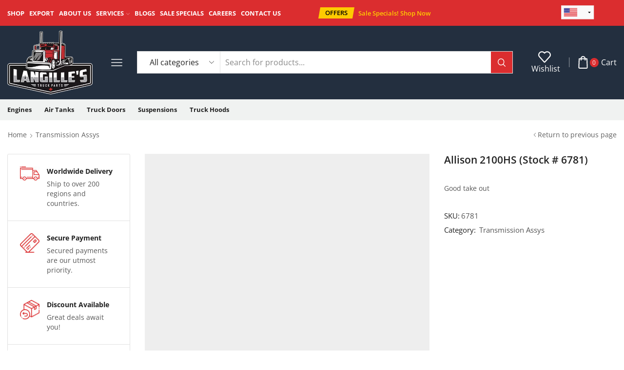

--- FILE ---
content_type: text/html; charset=UTF-8
request_url: https://langillestruckparts.com/product/allison-2100hs-stock-6781/
body_size: 42350
content:
<!DOCTYPE html><html lang="en-US" xmlns="http://www.w3.org/1999/xhtml" prefix="og: http://ogp.me/ns# fb: http://www.facebook.com/2008/fbml product: https://ogp.me/ns/product#" prefix="og: https://ogp.me/ns#" ><head> <script type="text/javascript">
/* <![CDATA[ */
var gform;gform||(document.addEventListener("gform_main_scripts_loaded",function(){gform.scriptsLoaded=!0}),document.addEventListener("gform/theme/scripts_loaded",function(){gform.themeScriptsLoaded=!0}),window.addEventListener("DOMContentLoaded",function(){gform.domLoaded=!0}),gform={domLoaded:!1,scriptsLoaded:!1,themeScriptsLoaded:!1,isFormEditor:()=>"function"==typeof InitializeEditor,callIfLoaded:function(o){return!(!gform.domLoaded||!gform.scriptsLoaded||!gform.themeScriptsLoaded&&!gform.isFormEditor()||(gform.isFormEditor()&&console.warn("The use of gform.initializeOnLoaded() is deprecated in the form editor context and will be removed in Gravity Forms 3.1."),o(),0))},initializeOnLoaded:function(o){gform.callIfLoaded(o)||(document.addEventListener("gform_main_scripts_loaded",()=>{gform.scriptsLoaded=!0,gform.callIfLoaded(o)}),document.addEventListener("gform/theme/scripts_loaded",()=>{gform.themeScriptsLoaded=!0,gform.callIfLoaded(o)}),window.addEventListener("DOMContentLoaded",()=>{gform.domLoaded=!0,gform.callIfLoaded(o)}))},hooks:{action:{},filter:{}},addAction:function(o,r,e,t){gform.addHook("action",o,r,e,t)},addFilter:function(o,r,e,t){gform.addHook("filter",o,r,e,t)},doAction:function(o){gform.doHook("action",o,arguments)},applyFilters:function(o){return gform.doHook("filter",o,arguments)},removeAction:function(o,r){gform.removeHook("action",o,r)},removeFilter:function(o,r,e){gform.removeHook("filter",o,r,e)},addHook:function(o,r,e,t,n){null==gform.hooks[o][r]&&(gform.hooks[o][r]=[]);var d=gform.hooks[o][r];null==n&&(n=r+"_"+d.length),gform.hooks[o][r].push({tag:n,callable:e,priority:t=null==t?10:t})},doHook:function(r,o,e){var t;if(e=Array.prototype.slice.call(e,1),null!=gform.hooks[r][o]&&((o=gform.hooks[r][o]).sort(function(o,r){return o.priority-r.priority}),o.forEach(function(o){"function"!=typeof(t=o.callable)&&(t=window[t]),"action"==r?t.apply(null,e):e[0]=t.apply(null,e)})),"filter"==r)return e[0]},removeHook:function(o,r,t,n){var e;null!=gform.hooks[o][r]&&(e=(e=gform.hooks[o][r]).filter(function(o,r,e){return!!(null!=n&&n!=o.tag||null!=t&&t!=o.priority)}),gform.hooks[o][r]=e)}});
/* ]]> */
</script>
<meta charset="UTF-8" /><meta name="viewport" content="width=device-width, initial-scale=1.0, maximum-scale=1.0, user-scalable=0"/> <script>document.documentElement.className = document.documentElement.className + ' yes-js js_active js'</script> <style>img:is([sizes="auto" i],[sizes^="auto," i]){contain-intrinsic-size:3000px 1500px}</style><title>Allison 2100HS (Stock # 6781) | Langille&#039;s Truck Parts</title><link rel="stylesheet" href="https://langillestruckparts.com/wp-content/cache/min/1/ceef81f8367c49be120401a3afc738b4.css" data-minify="1" /><meta name="description" content="Good take out"/><meta name="robots" content="follow, index, max-snippet:-1, max-video-preview:-1, max-image-preview:large"/><link rel="canonical" href="https://langillestruckparts.com/product/allison-2100hs-stock-6781/" /><meta property="og:locale" content="en_US" /><meta property="og:type" content="product" /><meta property="og:title" content="Allison 2100HS (Stock # 6781) | Langille&#039;s Truck Parts" /><meta property="og:description" content="Good take out" /><meta property="og:url" content="https://langillestruckparts.com/product/allison-2100hs-stock-6781/" /><meta property="og:site_name" content="Langille\&#039;s Truck Parts" /><meta property="og:updated_time" content="2023-08-04T21:16:22+00:00" /><meta property="og:image" content="https://langillestruckparts.com/wp-content/uploads/2022/11/Allison-2100HS-Transmission-Assys-YANhSJIEp34v_b.jpg" /><meta property="og:image:secure_url" content="https://langillestruckparts.com/wp-content/uploads/2022/11/Allison-2100HS-Transmission-Assys-YANhSJIEp34v_b.jpg" /><meta property="og:image:width" content="300" /><meta property="og:image:height" content="225" /><meta property="og:image:alt" content="Allison 2100HS (Stock # 6781)" /><meta property="og:image:type" content="image/jpeg" /><meta property="product:price:amount" content="0.00" /><meta property="product:price:currency" content="USD" /><meta property="product:availability" content="instock" /><meta property="product:retailer_item_id" content="6781" /><meta name="twitter:card" content="summary_large_image" /><meta name="twitter:title" content="Allison 2100HS (Stock # 6781) | Langille&#039;s Truck Parts" /><meta name="twitter:description" content="Good take out" /><meta name="twitter:image" content="https://langillestruckparts.com/wp-content/uploads/2022/11/Allison-2100HS-Transmission-Assys-YANhSJIEp34v_b.jpg" /> <script type="application/ld+json" class="rank-math-schema-pro">{"@context":"https://schema.org","@graph":[{"@type":"Place","@id":"https://langillestruckparts.com/#place","address":{"@type":"PostalAddress","streetAddress":"124 Reach Industrial Park Rd","addressLocality":"Port Perry","addressRegion":"ON","postalCode":"L9L 1B2","addressCountry":"Canada"}},{"@type":["AutoPartsStore","Organization"],"@id":"https://langillestruckparts.com/#organization","name":"Langille\\'s Truck Parts","url":"https://144.217.153.206/~langill1","sameAs":["https://www.facebook.com/1qualityusedtruckparts/"],"email":"david@langillestruckparts.com","address":{"@type":"PostalAddress","streetAddress":"124 Reach Industrial Park Rd","addressLocality":"Port Perry","addressRegion":"ON","postalCode":"L9L 1B2","addressCountry":"Canada"},"logo":{"@type":"ImageObject","@id":"https://langillestruckparts.com/#logo","url":"https://langillestruckparts.com/wp-content/uploads/2022/09/Logo.png","contentUrl":"https://langillestruckparts.com/wp-content/uploads/2022/09/Logo.png","caption":"Langille\\'s Truck Parts","inLanguage":"en-US","width":"321","height":"240"},"priceRange":"$","openingHours":["Monday,Tuesday,Wednesday,Thursday,Friday 08:00-05:00"],"location":{"@id":"https://langillestruckparts.com/#place"},"image":{"@id":"https://langillestruckparts.com/#logo"},"telephone":"+289-948-7574"},{"@type":"WebSite","@id":"https://langillestruckparts.com/#website","url":"https://langillestruckparts.com","name":"Langille\\'s Truck Parts","alternateName":"Langille\\'s Truck Parts","publisher":{"@id":"https://langillestruckparts.com/#organization"},"inLanguage":"en-US"},{"@type":"ImageObject","@id":"https://langillestruckparts.com/wp-content/uploads/2022/11/Allison-2100HS-Transmission-Assys-YANhSJIEp34v_b.jpg","url":"https://langillestruckparts.com/wp-content/uploads/2022/11/Allison-2100HS-Transmission-Assys-YANhSJIEp34v_b.jpg","width":"300","height":"225","inLanguage":"en-US"},{"@type":"ItemPage","@id":"https://langillestruckparts.com/product/allison-2100hs-stock-6781/#webpage","url":"https://langillestruckparts.com/product/allison-2100hs-stock-6781/","name":"Allison 2100HS (Stock # 6781) | Langille&#039;s Truck Parts","datePublished":"2023-08-04T21:16:07+00:00","dateModified":"2023-08-04T21:16:22+00:00","isPartOf":{"@id":"https://langillestruckparts.com/#website"},"primaryImageOfPage":{"@id":"https://langillestruckparts.com/wp-content/uploads/2022/11/Allison-2100HS-Transmission-Assys-YANhSJIEp34v_b.jpg"},"inLanguage":"en-US"},{"@type":"Product","name":"Allison 2100HS (Stock # 6781) | Langille&#039;s Truck Parts","description":"Good take out","sku":"6781","category":"Transmission Assys","mainEntityOfPage":{"@id":"https://langillestruckparts.com/product/allison-2100hs-stock-6781/#webpage"},"image":[{"@type":"ImageObject","url":"https://langillestruckparts.com/wp-content/uploads/2022/11/Allison-2100HS-Transmission-Assys-YANhSJIEp34v_b.jpg","height":"225","width":"300"},{"@type":"ImageObject","url":"https://langillestruckparts.com/wp-content/uploads/2022/11/Allison-2100HS-Transmission-Assys-Q0IQRsH4e6X1_b.jpg","height":"225","width":"300"}],"offers":{"@type":"Offer","price":"0.00","priceCurrency":"USD","priceValidUntil":"2026-12-31","availability":"https://schema.org/InStock","itemCondition":"NewCondition","url":"https://langillestruckparts.com/product/allison-2100hs-stock-6781/","seller":{"@type":"Organization","@id":"https://langillestruckparts.com/","name":"Langille\\'s Truck Parts","url":"https://langillestruckparts.com","logo":"https://langillestruckparts.com/wp-content/uploads/2022/09/Logo.png"},"priceSpecification":{"price":"0.00","priceCurrency":"USD","valueAddedTaxIncluded":"false"}},"@id":"https://langillestruckparts.com/product/allison-2100hs-stock-6781/#richSnippet"}]}</script> <link href='https://fonts.gstatic.com' crossorigin rel='preconnect' /><link rel="alternate" type="application/rss+xml" title="Langille&#039;s Truck Parts &raquo; Feed" href="https://langillestruckparts.com/feed/" /><link rel="alternate" type="application/rss+xml" title="Langille&#039;s Truck Parts &raquo; Comments Feed" href="https://langillestruckparts.com/comments/feed/" /><link rel="alternate" type="application/rss+xml" title="Langille&#039;s Truck Parts &raquo; Allison 2100HS (Stock # 6781) Comments Feed" href="https://langillestruckparts.com/product/allison-2100hs-stock-6781/feed/" /><style id='classic-theme-styles-inline-css' type='text/css'>
/*! This file is auto-generated */
.wp-block-button__link{color:#fff;background-color:#32373c;border-radius:9999px;box-shadow:none;text-decoration:none;padding:calc(.667em + 2px) calc(1.333em + 2px);font-size:1.125em}.wp-block-file__button{background:#32373c;color:#fff;text-decoration:none}</style><style id='yith-wcwl-main-inline-css' type='text/css'>:root{--rounded-corners-radius:16px;--add-to-cart-rounded-corners-radius:16px;--color-headers-background:#F4F4F4;--feedback-duration:3s}:root{--rounded-corners-radius:16px;--add-to-cart-rounded-corners-radius:16px;--color-headers-background:#F4F4F4;--feedback-duration:3s}</style><style id='global-styles-inline-css' type='text/css'>:root{--wp--preset--aspect-ratio--square:1;--wp--preset--aspect-ratio--4-3:4/3;--wp--preset--aspect-ratio--3-4:3/4;--wp--preset--aspect-ratio--3-2:3/2;--wp--preset--aspect-ratio--2-3:2/3;--wp--preset--aspect-ratio--16-9:16/9;--wp--preset--aspect-ratio--9-16:9/16;--wp--preset--color--black:#000;--wp--preset--color--cyan-bluish-gray:#abb8c3;--wp--preset--color--white:#fff;--wp--preset--color--pale-pink:#f78da7;--wp--preset--color--vivid-red:#cf2e2e;--wp--preset--color--luminous-vivid-orange:#ff6900;--wp--preset--color--luminous-vivid-amber:#fcb900;--wp--preset--color--light-green-cyan:#7bdcb5;--wp--preset--color--vivid-green-cyan:#00d084;--wp--preset--color--pale-cyan-blue:#8ed1fc;--wp--preset--color--vivid-cyan-blue:#0693e3;--wp--preset--color--vivid-purple:#9b51e0;--wp--preset--gradient--vivid-cyan-blue-to-vivid-purple:linear-gradient(135deg,rgba(6,147,227,1) 0%,rgb(155,81,224) 100%);--wp--preset--gradient--light-green-cyan-to-vivid-green-cyan:linear-gradient(135deg,rgb(122,220,180) 0%,rgb(0,208,130) 100%);--wp--preset--gradient--luminous-vivid-amber-to-luminous-vivid-orange:linear-gradient(135deg,rgba(252,185,0,1) 0%,rgba(255,105,0,1) 100%);--wp--preset--gradient--luminous-vivid-orange-to-vivid-red:linear-gradient(135deg,rgba(255,105,0,1) 0%,rgb(207,46,46) 100%);--wp--preset--gradient--very-light-gray-to-cyan-bluish-gray:linear-gradient(135deg,rgb(238,238,238) 0%,rgb(169,184,195) 100%);--wp--preset--gradient--cool-to-warm-spectrum:linear-gradient(135deg,rgb(74,234,220) 0%,rgb(151,120,209) 20%,rgb(207,42,186) 40%,rgb(238,44,130) 60%,rgb(251,105,98) 80%,rgb(254,248,76) 100%);--wp--preset--gradient--blush-light-purple:linear-gradient(135deg,rgb(255,206,236) 0%,rgb(152,150,240) 100%);--wp--preset--gradient--blush-bordeaux:linear-gradient(135deg,rgb(254,205,165) 0%,rgb(254,45,45) 50%,rgb(107,0,62) 100%);--wp--preset--gradient--luminous-dusk:linear-gradient(135deg,rgb(255,203,112) 0%,rgb(199,81,192) 50%,rgb(65,88,208) 100%);--wp--preset--gradient--pale-ocean:linear-gradient(135deg,rgb(255,245,203) 0%,rgb(182,227,212) 50%,rgb(51,167,181) 100%);--wp--preset--gradient--electric-grass:linear-gradient(135deg,rgb(202,248,128) 0%,rgb(113,206,126) 100%);--wp--preset--gradient--midnight:linear-gradient(135deg,rgb(2,3,129) 0%,rgb(40,116,252) 100%);--wp--preset--font-size--small:13px;--wp--preset--font-size--medium:20px;--wp--preset--font-size--large:36px;--wp--preset--font-size--x-large:42px;--wp--preset--spacing--20:.44rem;--wp--preset--spacing--30:.67rem;--wp--preset--spacing--40:1rem;--wp--preset--spacing--50:1.5rem;--wp--preset--spacing--60:2.25rem;--wp--preset--spacing--70:3.38rem;--wp--preset--spacing--80:5.06rem;--wp--preset--shadow--natural:6px 6px 9px rgba(0,0,0,.2);--wp--preset--shadow--deep:12px 12px 50px rgba(0,0,0,.4);--wp--preset--shadow--sharp:6px 6px 0 rgba(0,0,0,.2);--wp--preset--shadow--outlined:6px 6px 0 -3px rgba(255,255,255,1),6px 6px rgba(0,0,0,1);--wp--preset--shadow--crisp:6px 6px 0 rgba(0,0,0,1)}:where(.is-layout-flex){gap:.5em}:where(.is-layout-grid){gap:.5em}body .is-layout-flex{display:flex}.is-layout-flex{flex-wrap:wrap;align-items:center}.is-layout-flex>:is(*,div){margin:0}body .is-layout-grid{display:grid}.is-layout-grid>:is(*,div){margin:0}:where(.wp-block-columns.is-layout-flex){gap:2em}:where(.wp-block-columns.is-layout-grid){gap:2em}:where(.wp-block-post-template.is-layout-flex){gap:1.25em}:where(.wp-block-post-template.is-layout-grid){gap:1.25em}.has-black-color{color:var(--wp--preset--color--black)!important}.has-cyan-bluish-gray-color{color:var(--wp--preset--color--cyan-bluish-gray)!important}.has-white-color{color:var(--wp--preset--color--white)!important}.has-pale-pink-color{color:var(--wp--preset--color--pale-pink)!important}.has-vivid-red-color{color:var(--wp--preset--color--vivid-red)!important}.has-luminous-vivid-orange-color{color:var(--wp--preset--color--luminous-vivid-orange)!important}.has-luminous-vivid-amber-color{color:var(--wp--preset--color--luminous-vivid-amber)!important}.has-light-green-cyan-color{color:var(--wp--preset--color--light-green-cyan)!important}.has-vivid-green-cyan-color{color:var(--wp--preset--color--vivid-green-cyan)!important}.has-pale-cyan-blue-color{color:var(--wp--preset--color--pale-cyan-blue)!important}.has-vivid-cyan-blue-color{color:var(--wp--preset--color--vivid-cyan-blue)!important}.has-vivid-purple-color{color:var(--wp--preset--color--vivid-purple)!important}.has-black-background-color{background-color:var(--wp--preset--color--black)!important}.has-cyan-bluish-gray-background-color{background-color:var(--wp--preset--color--cyan-bluish-gray)!important}.has-white-background-color{background-color:var(--wp--preset--color--white)!important}.has-pale-pink-background-color{background-color:var(--wp--preset--color--pale-pink)!important}.has-vivid-red-background-color{background-color:var(--wp--preset--color--vivid-red)!important}.has-luminous-vivid-orange-background-color{background-color:var(--wp--preset--color--luminous-vivid-orange)!important}.has-luminous-vivid-amber-background-color{background-color:var(--wp--preset--color--luminous-vivid-amber)!important}.has-light-green-cyan-background-color{background-color:var(--wp--preset--color--light-green-cyan)!important}.has-vivid-green-cyan-background-color{background-color:var(--wp--preset--color--vivid-green-cyan)!important}.has-pale-cyan-blue-background-color{background-color:var(--wp--preset--color--pale-cyan-blue)!important}.has-vivid-cyan-blue-background-color{background-color:var(--wp--preset--color--vivid-cyan-blue)!important}.has-vivid-purple-background-color{background-color:var(--wp--preset--color--vivid-purple)!important}.has-black-border-color{border-color:var(--wp--preset--color--black)!important}.has-cyan-bluish-gray-border-color{border-color:var(--wp--preset--color--cyan-bluish-gray)!important}.has-white-border-color{border-color:var(--wp--preset--color--white)!important}.has-pale-pink-border-color{border-color:var(--wp--preset--color--pale-pink)!important}.has-vivid-red-border-color{border-color:var(--wp--preset--color--vivid-red)!important}.has-luminous-vivid-orange-border-color{border-color:var(--wp--preset--color--luminous-vivid-orange)!important}.has-luminous-vivid-amber-border-color{border-color:var(--wp--preset--color--luminous-vivid-amber)!important}.has-light-green-cyan-border-color{border-color:var(--wp--preset--color--light-green-cyan)!important}.has-vivid-green-cyan-border-color{border-color:var(--wp--preset--color--vivid-green-cyan)!important}.has-pale-cyan-blue-border-color{border-color:var(--wp--preset--color--pale-cyan-blue)!important}.has-vivid-cyan-blue-border-color{border-color:var(--wp--preset--color--vivid-cyan-blue)!important}.has-vivid-purple-border-color{border-color:var(--wp--preset--color--vivid-purple)!important}.has-vivid-cyan-blue-to-vivid-purple-gradient-background{background:var(--wp--preset--gradient--vivid-cyan-blue-to-vivid-purple)!important}.has-light-green-cyan-to-vivid-green-cyan-gradient-background{background:var(--wp--preset--gradient--light-green-cyan-to-vivid-green-cyan)!important}.has-luminous-vivid-amber-to-luminous-vivid-orange-gradient-background{background:var(--wp--preset--gradient--luminous-vivid-amber-to-luminous-vivid-orange)!important}.has-luminous-vivid-orange-to-vivid-red-gradient-background{background:var(--wp--preset--gradient--luminous-vivid-orange-to-vivid-red)!important}.has-very-light-gray-to-cyan-bluish-gray-gradient-background{background:var(--wp--preset--gradient--very-light-gray-to-cyan-bluish-gray)!important}.has-cool-to-warm-spectrum-gradient-background{background:var(--wp--preset--gradient--cool-to-warm-spectrum)!important}.has-blush-light-purple-gradient-background{background:var(--wp--preset--gradient--blush-light-purple)!important}.has-blush-bordeaux-gradient-background{background:var(--wp--preset--gradient--blush-bordeaux)!important}.has-luminous-dusk-gradient-background{background:var(--wp--preset--gradient--luminous-dusk)!important}.has-pale-ocean-gradient-background{background:var(--wp--preset--gradient--pale-ocean)!important}.has-electric-grass-gradient-background{background:var(--wp--preset--gradient--electric-grass)!important}.has-midnight-gradient-background{background:var(--wp--preset--gradient--midnight)!important}.has-small-font-size{font-size:var(--wp--preset--font-size--small)!important}.has-medium-font-size{font-size:var(--wp--preset--font-size--medium)!important}.has-large-font-size{font-size:var(--wp--preset--font-size--large)!important}.has-x-large-font-size{font-size:var(--wp--preset--font-size--x-large)!important}:where(.wp-block-post-template.is-layout-flex){gap:1.25em}:where(.wp-block-post-template.is-layout-grid){gap:1.25em}:where(.wp-block-columns.is-layout-flex){gap:2em}:where(.wp-block-columns.is-layout-grid){gap:2em}:root :where(.wp-block-pullquote){font-size:1.5em;line-height:1.6}</style><style id='woocommerce-inline-inline-css' type='text/css'>.woocommerce form .form-row .required{visibility:visible}</style><style id='xstore-icons-font-inline-css' type='text/css'>@font-face{font-family:'xstore-icons';src:url(https://langillestruckparts.com/wp-content/themes/xstore/fonts/xstore-icons-bold.ttf) format('truetype'),url(https://langillestruckparts.com/wp-content/themes/xstore/fonts/xstore-icons-bold.woff2) format('woff2'),url(https://langillestruckparts.com/wp-content/themes/xstore/fonts/xstore-icons-bold.woff) format('woff'),url('https://langillestruckparts.com/wp-content/themes/xstore/fonts/xstore-icons-bold.svg#xstore-icons') format('svg');font-weight:400;font-style:normal;font-display:swap}</style><style id='rocket-lazyload-inline-css' type='text/css'>.rll-youtube-player{position:relative;padding-bottom:56.23%;height:0;overflow:hidden;max-width:100%}.rll-youtube-player iframe{position:absolute;top:0;left:0;width:100%;height:100%;z-index:100;background:0 0}.rll-youtube-player img{bottom:0;display:block;left:0;margin:auto;max-width:100%;width:100%;position:absolute;right:0;top:0;border:none;height:auto;cursor:pointer;-webkit-transition:.4s all;-moz-transition:.4s all;transition:.4s all}.rll-youtube-player img:hover{-webkit-filter:brightness(75%)}.rll-youtube-player .play{height:72px;width:72px;left:50%;top:50%;margin-left:-36px;margin-top:-36px;position:absolute;background:url(https://langillestruckparts.com/wp-content/plugins/wp-rocket/assets/img/youtube.png) no-repeat;cursor:pointer}</style> <script type="text/template" id="tmpl-variation-template"><div class="woocommerce-variation-description">{{{ data.variation.variation_description }}}</div>
	<div class="woocommerce-variation-price">{{{ data.variation.price_html }}}</div>
	<div class="woocommerce-variation-availability">{{{ data.variation.availability_html }}}</div></script> <script type="text/template" id="tmpl-unavailable-variation-template"><p role="alert">Sorry, this product is unavailable. Please choose a different combination.</p></script> <script type="text/javascript" src="https://langillestruckparts.com/wp-includes/js/jquery/jquery.min.js" id="jquery-core-js"></script> <script type="text/javascript" src="https://langillestruckparts.com/wp-includes/js/jquery/jquery-migrate.min.js" id="jquery-migrate-js" defer></script> <script type="text/javascript" src="https://langillestruckparts.com/wp-content/plugins/woocommerce/assets/js/jquery-blockui/jquery.blockUI.min.js" id="jquery-blockui-js" defer="defer" data-wp-strategy="defer"></script> <script type="text/javascript" id="wc-add-to-cart-js-extra">/* <![CDATA[ */ var wc_add_to_cart_params = {"ajax_url":"\/wp-admin\/admin-ajax.php","wc_ajax_url":"\/?wc-ajax=%%endpoint%%","i18n_view_cart":"View cart","cart_url":"https:\/\/langillestruckparts.com\/checkout-products\/","is_cart":"","cart_redirect_after_add":"no"}; /* ]]> */</script> <script type="text/javascript" src="https://langillestruckparts.com/wp-content/plugins/woocommerce/assets/js/frontend/add-to-cart.min.js" id="wc-add-to-cart-js" defer="defer" data-wp-strategy="defer"></script> <script type="text/javascript" src="https://langillestruckparts.com/wp-content/plugins/woocommerce/assets/js/zoom/jquery.zoom.min.js" id="zoom-js" defer="defer" data-wp-strategy="defer"></script> <script type="text/javascript" id="wc-single-product-js-extra">/* <![CDATA[ */ var wc_single_product_params = {"i18n_required_rating_text":"Please select a rating","i18n_rating_options":["1 of 5 stars","2 of 5 stars","3 of 5 stars","4 of 5 stars","5 of 5 stars"],"i18n_product_gallery_trigger_text":"View full-screen image gallery","review_rating_required":"yes","flexslider":{"rtl":false,"animation":"slide","smoothHeight":true,"directionNav":false,"controlNav":"thumbnails","slideshow":false,"animationSpeed":500,"animationLoop":false,"allowOneSlide":false},"zoom_enabled":"1","zoom_options":[],"photoswipe_enabled":"","photoswipe_options":{"shareEl":false,"closeOnScroll":false,"history":false,"hideAnimationDuration":0,"showAnimationDuration":0},"flexslider_enabled":""}; /* ]]> */</script> <script type="text/javascript" src="https://langillestruckparts.com/wp-content/plugins/woocommerce/assets/js/frontend/single-product.min.js" id="wc-single-product-js" defer="defer" data-wp-strategy="defer"></script> <script type="text/javascript" src="https://langillestruckparts.com/wp-content/plugins/woocommerce/assets/js/js-cookie/js.cookie.min.js" id="js-cookie-js" defer="defer" data-wp-strategy="defer"></script> <script type="text/javascript" id="woocommerce-js-extra">/* <![CDATA[ */ var woocommerce_params = {"ajax_url":"\/wp-admin\/admin-ajax.php","wc_ajax_url":"\/?wc-ajax=%%endpoint%%","i18n_password_show":"Show password","i18n_password_hide":"Hide password"}; /* ]]> */</script> <script type="text/javascript" src="https://langillestruckparts.com/wp-content/plugins/woocommerce/assets/js/frontend/woocommerce.min.js" id="woocommerce-js" defer="defer" data-wp-strategy="defer"></script> <script type="text/javascript" src="https://langillestruckparts.com/wp-includes/js/underscore.min.js" id="underscore-js" defer></script> <script type="text/javascript" id="wp-util-js-extra">/* <![CDATA[ */ var _wpUtilSettings = {"ajax":{"url":"\/wp-admin\/admin-ajax.php"}}; /* ]]> */</script> <script type="text/javascript" src="https://langillestruckparts.com/wp-includes/js/wp-util.min.js" id="wp-util-js" defer></script> <script type="text/javascript" id="wc-add-to-cart-variation-js-extra">/* <![CDATA[ */ var wc_add_to_cart_variation_params = {"wc_ajax_url":"\/?wc-ajax=%%endpoint%%","i18n_no_matching_variations_text":"Sorry, no products matched your selection. Please choose a different combination.","i18n_make_a_selection_text":"Please select some product options before adding this product to your cart.","i18n_unavailable_text":"Sorry, this product is unavailable. Please choose a different combination.","i18n_reset_alert_text":"Your selection has been reset. Please select some product options before adding this product to your cart."}; /* ]]> */</script> <script type="text/javascript" src="https://langillestruckparts.com/wp-content/plugins/woocommerce/assets/js/frontend/add-to-cart-variation.min.js" id="wc-add-to-cart-variation-js" defer="defer" data-wp-strategy="defer"></script> <link rel="https://api.w.org/" href="https://langillestruckparts.com/wp-json/" /><link rel="alternate" title="JSON" type="application/json" href="https://langillestruckparts.com/wp-json/wp/v2/product/78531" /><link rel="EditURI" type="application/rsd+xml" title="RSD" href="https://langillestruckparts.com/xmlrpc.php?rsd" /><meta name="generator" content="WordPress 6.8.3" /><link rel='shortlink' href='https://langillestruckparts.com/?p=78531' />  <script>(function(w,d,s,l,i){w[l]=w[l]||[];w[l].push({'gtm.start':
new Date().getTime(),event:'gtm.js'});var f=d.getElementsByTagName(s)[0],
j=d.createElement(s),dl=l!='dataLayer'?'&l='+l:'';j.async=true;j.src=
'https://www.googletagmanager.com/gtm.js?id='+i+dl;f.parentNode.insertBefore(j,f);
})(window,document,'script','dataLayer','GTM-T8BMLSZ');</script> <link rel="prefetch" as="font" href="https://langillestruckparts.com/wp-content/themes/xstore/fonts/xstore-icons-bold.woff?v=9.5.2" type="font/woff"><link rel="prefetch" as="font" href="https://langillestruckparts.com/wp-content/themes/xstore/fonts/xstore-icons-bold.woff2?v=9.5.2" type="font/woff2"> <noscript><style>.woocommerce-product-gallery{opacity:1!important}</style></noscript><meta name="generator" content="Elementor 3.30.3; features: additional_custom_breakpoints; settings: css_print_method-external, google_font-enabled, font_display-auto"><style>.e-con.e-parent:nth-of-type(n+4):not(.e-lazyloaded):not(.e-no-lazyload),.e-con.e-parent:nth-of-type(n+4):not(.e-lazyloaded):not(.e-no-lazyload) *{background-image:none!important}@media screen and (max-height:1024px){.e-con.e-parent:nth-of-type(n+3):not(.e-lazyloaded):not(.e-no-lazyload),.e-con.e-parent:nth-of-type(n+3):not(.e-lazyloaded):not(.e-no-lazyload) *{background-image:none!important}}@media screen and (max-height:640px){.e-con.e-parent:nth-of-type(n+2):not(.e-lazyloaded):not(.e-no-lazyload),.e-con.e-parent:nth-of-type(n+2):not(.e-lazyloaded):not(.e-no-lazyload) *{background-image:none!important}}</style> <script>$( document ).ready(function() {
   $("form.cart").remove();
});</script><link rel="icon" href="https://langillestruckparts.com/wp-content/uploads/2022/09/6695dfe33952518f5a7cf35c51f86d1c.cropped-Langilles-truck-parts-Site-icon-1-32x32-1.png" sizes="32x32" /><link rel="icon" href="https://langillestruckparts.com/wp-content/uploads/2022/09/6695dfe33952518f5a7cf35c51f86d1c.cropped-Langilles-truck-parts-Site-icon-1-32x32-1.png" sizes="192x192" /><link rel="apple-touch-icon" href="https://langillestruckparts.com/wp-content/uploads/2022/09/6695dfe33952518f5a7cf35c51f86d1c.cropped-Langilles-truck-parts-Site-icon-1-32x32-1.png" /><meta name="msapplication-TileImage" content="https://langillestruckparts.com/wp-content/uploads/2022/09/6695dfe33952518f5a7cf35c51f86d1c.cropped-Langilles-truck-parts-Site-icon-1-32x32-1.png" /><style type="text/css" id="wp-custom-css">a.button.request-quote-button{display:none}form.cart{display:none!important}.elementor-element.elementor-element-162834b.elementor-align-center.elementor-widget.elementor-widget-etheme_advanced_headline .elementor-widget-container{opacity:1!important;visibility:visible}</style><style id="kirki-inline-styles"></style><style type="text/css" class="et_custom-css">.page-heading{margin-bottom:25px}@media all and (max-width:767px){.page-id-92093 .content.col-md-12{padding-left:0;padding-right:0}}.yith-wcwl-add-button a>svg{display:none!important}.site-header .widget_nav_menu .menu>li{font-weight:600;font-size:13px;display:inline-block}.header-widget1{text-align:right}.header-main-menu2.et_element-top-level .menu{flex-wrap:nowrap;overflow:auto}.header-main-menu2.et_element-top-level .menu>li>a{white-space:nowrap}.header-main-menu2.et_element-top-level{overflow:hidden}@media only screen and (max-width:1200px){.header-wrapper .et_b_header-wishlist.et_element-top-level .et-element-label,.header-wrapper .et_b_header-account.et_element-top-level .et-element-label{display:none}}.single-post .post-header .post-heading{text-align:center}.quantity-wrapper{transform:skewX(-10deg)}.quantity-wrapper span svg{transform:skewX(10deg)}.product-view-mask3 .footer-product .button,.product-view-mask3 .footer-product .button.compare,.product-view-mask3 .footer-product .by-vendor-name-link,.product-view-mask3 .footer-product .et-wishlist-holder,.product-view-mask3 .footer-product .pre_order_loop,.product-view-mask3 .footer-product .show-quickly,.product-view-mask3 .footer-product .wcmp_add_to_cart_message,.product-view-mask3 .product-mask{background-color:var(--et_active-color)}.product-view-mask3 .footer-product .button:hover,.product-view-mask3 .footer-product .by-vendor-name-link:hover,.product-view-mask3 .footer-product .compare.button:hover,.product-view-mask3 .footer-product .et-wishlist-holder:hover,.product-view-mask3 .footer-product .pre_order_loop:hover,.product-view-mask3 .footer-product .show-quickly:hover,.product-view-mask3 .footer-product .wcmp_add_to_cart_message:hover{background-color:var(--et_yellow-color)}.single-product .woocommerce-tabs.horizontal .wc-tabs .et-woocommerce-tab{border-top:1px solid #E1E1E1}.single-product .woocommerce-tabs.horizontal .wc-tabs .et-woocommerce-tab:first-child{border-left:1px solid #E1E1E1}.single-product .woocommerce-tabs.horizontal .wc-tabs .et-woocommerce-tab:last-child{border-right:1px solid #E1E1E1}.type-product .woocommerce-product-details__short-description li,.product-excerpt li{font-size:13px;line-height:22px;margin-bottom:0}.products-loop .content-product .product-details,.swiper-container .content-product .product-details,.content-product .star-rating,.products-loop .product-stock+.et-timer{text-align:start;width:auto}.content-product .product-title a{font-weight:400!important}.content-product .price{color:#222;font-weight:700}.elementor-button{transform:skewX(-10deg)}.elementor-button>*{transform:skewX(10deg);display:inline-block}.etheme-text-button>span{z-index:1}.btn,.button,form #qna-ask-input button,form button,input[type=button],input[type=submit]{transform:skewX(-10deg)}.et_b_header-search.et_element-top-level .search-button,.etheme-product-grid-item .footer-inner .button,.footer-product .button,.et-mailchimp.classic-button input[type=submit],.coupon input[type=submit],.before-checkout-form .button{transform:none}a.button.request-quote-button{background:#db2d2f!important;color:#fff}a.button.request-quote-button:hover{background:black!important;color:#fff;border:0}@media only screen and (min-width:700px){.element-87V5T{display:none}.product-image-wrapper.hover-effect-none{height:175px!important}a.product-content-image{height:211px}}@media only screen and (max-width:768px){.element-fgcNP{display:none}}.post-type-archive-product .products-grid a.product-content-image{height:124px}.s_widgets-with-scroll .shop-filters .sidebar-widget:not(.sidebar-slider)>div:after,.s_widgets-with-scroll .shop-filters .sidebar-widget:not(.sidebar-slider)>ul:after,.s_widgets-with-scroll .sidebar .sidebar-widget:not(.sidebar-slider)>div:after,.s_widgets-with-scroll .sidebar .sidebar-widget:not(.sidebar-slider)>ul:after{background:none!important}.selectron23{top:11px}.et-mini-content.active{z-index:9999999!important}span.onsale.left.new-label{display:none}.single-product .etheme-product-grid-image{height:260px}p.shipping{color:red;font-weight:700;text-align:center;font-size:20px;line-height:2.2em}i.fa{font-family:'FontAwesome'!important}h1.elementor-heading-title.elementor-size-default{font-size:42px!important}#box .elementor-widget-container{height:330px;background:#ececec}p.etheme-icon-box-description{color:#fff}.etheme-icon-box.etheme-icon-box-icon-position-top.etheme-icon-box-icon-outside{padding:14px!important}@media (min-width:993px){.etheme-product-filters-items{transform:skewX(-10deg)}.etheme-product-filters-item{transform:skewX(10deg)}#parts .etheme-icon-box.etheme-icon-box-icon-position-top.etheme-icon-box-icon-outside{height:360px}#parts p.etheme-icon-box-description{padding:10px 0 15px 0}article.blog-post .wp-picture.blog-hover-zoom img,article.post-grid .wp-picture.blog-hover-zoom img{height:280px!important;object-fit:cover}#parts p.etheme-icon-box-description{height:185px}#parts h3.etheme-icon-box-title{margin-bottom:0!important}#parts p.etheme-icon-box-description{margin-bottom:0!important}}@media (min-width:481px) and (max-width:767px){.footer-widgets .etheme-icon-box-description a{font-size:21px}a.num{font-size:21px}}@media (max-width:480px){.footer-widgets .etheme-icon-box-description a{font-size:20px}a.num{font-size:21px}}.page-heading,.breadcrumb-trail{background-image:var(--page-heading-bg,url(https://xstore.8theme.com/elementor/demos/car-parts/wp-content/uploads/sites/80/2022/06/search-bg-min.jpeg));margin-bottom:25px}.breadcrumb-trail .page-heading{background-color:transparent}.swiper-custom-right:not(.et-swiper-elementor-nav),.swiper-custom-left:not(.et-swiper-elementor-nav){background:transparent!important}@media only screen and (max-width:1500px){.swiper-custom-left,.middle-inside .swiper-entry .swiper-button-prev,.middle-inside.swiper-entry .swiper-button-prev{left:-15px}.swiper-custom-right,.middle-inside .swiper-entry .swiper-button-next,.middle-inside.swiper-entry .swiper-button-next{right:-15px}.middle-inbox .swiper-entry .swiper-button-prev,.middle-inbox.swiper-entry .swiper-button-prev{left:8px}.middle-inbox .swiper-entry .swiper-button-next,.middle-inbox.swiper-entry .swiper-button-next{right:8px}.swiper-entry:hover .swiper-custom-left,.middle-inside .swiper-entry:hover .swiper-button-prev,.middle-inside.swiper-entry:hover .swiper-button-prev{left:-5px}.swiper-entry:hover .swiper-custom-right,.middle-inside .swiper-entry:hover .swiper-button-next,.middle-inside.swiper-entry:hover .swiper-button-next{right:-5px}.middle-inbox .swiper-entry:hover .swiper-button-prev,.middle-inbox.swiper-entry:hover .swiper-button-prev{left:5px}.middle-inbox .swiper-entry:hover .swiper-button-next,.middle-inbox.swiper-entry:hover .swiper-button-next{right:5px}}.header-main-menu.et_element-top-level .menu{margin-right:-5px;margin-left:-5px}.header-main-menu2.et_element-top-level .menu{margin-right:-13px;margin-left:-13px}@media only screen and (max-width:992px){.header-wrapper,.site-header-vertical{display:none}}@media only screen and (min-width:993px){.mobile-header-wrapper{display:none}}.swiper-container{width:auto}.content-product .product-content-image img,.category-grid img,.categoriesCarousel .category-grid img{width:100%}.etheme-elementor-slider:not(.swiper-container-initialized,.swiper-initialized) .swiper-slide{max-width:calc(100% / var(--slides-per-view,4))}.etheme-elementor-slider[data-animation]:not(.swiper-container-initialized,.swiper-initialized,[data-animation=slide],[data-animation=coverflow]) .swiper-slide{max-width:100%}body:not([data-elementor-device-mode]) .etheme-elementor-off-canvas__container{transition:none;opacity:0;visibility:hidden;position:fixed}</style><noscript><style id="rocket-lazyload-nojs-css">.rll-youtube-player,[data-lazy-src]{display:none!important}</style></noscript></head><body class="wp-singular product-template-default single single-product postid-78531 wp-theme-xstore wp-child-theme-xstore-child theme-xstore woocommerce woocommerce-page woocommerce-no-js et_cart-type-1 et_b_dt_header-not-overlap et_b_mob_header-not-overlap breadcrumbs-type-left2 et-preloader-off et-catalog-off sticky-message-on et-enable-swatch elementor-default elementor-kit-8 currency-usd" data-mode="light"> <noscript><iframe src="https://www.googletagmanager.com/ns.html?id=GTM-T8BMLSZ" height="0" width="0" style="display:none;visibility:hidden"></iframe></noscript><div class="template-container"><div class="template-content"><div class="page-wrapper"><header id="header" class="site-header sticky" data-type="sticky"><div class="header-wrapper"><div class="header-top-wrapper "><div class="header-top" data-title="Header top"><div class="et-row-container et-container"><div class="et-wrap-columns flex align-items-center"><div class="et_column et_col-xs-6 et_col-xs-offset-0 pos-static"><div class="et_element et_b_header-menu header-main-menu flex align-items-center menu-items-none justify-content-start et_element-top-level" ><div class="menu-main-container"><ul id="menu-main-menu" class="menu"><li id="menu-item-1464" class="menu-item menu-item-type-post_type menu-item-object-page current_page_parent menu-item-1464 item-level-0 item-design-dropdown"><a href="https://langillestruckparts.com/shop-truck-parts-in-canada/" class="item-link">Shop</a></li><li id="menu-item-2135" class="menu-item menu-item-type-post_type menu-item-object-page menu-item-2135 item-level-0 item-design-dropdown"><a href="https://langillestruckparts.com/export-truck-parts-in-canada/" class="item-link">Export</a></li><li id="menu-item-1456" class="menu-item menu-item-type-post_type menu-item-object-page menu-item-1456 item-level-0 item-design-dropdown"><a href="https://langillestruckparts.com/about-us/" class="item-link">About us</a></li><li id="menu-item-92078" class="menu-item menu-item-type-custom menu-item-object-custom menu-item-has-children menu-parent-item menu-item-92078 item-level-0 item-design-dropdown"><a href="#" class="item-link">Services<svg class="arrow " xmlns="http://www.w3.org/2000/svg" width="0.5em" height="0.5em" viewBox="0 0 24 24"><path d="M23.784 6.072c-0.264-0.264-0.672-0.264-0.984 0l-10.8 10.416-10.8-10.416c-0.264-0.264-0.672-0.264-0.984 0-0.144 0.12-0.216 0.312-0.216 0.48 0 0.192 0.072 0.36 0.192 0.504l11.28 10.896c0.096 0.096 0.24 0.192 0.48 0.192 0.144 0 0.288-0.048 0.432-0.144l0.024-0.024 11.304-10.92c0.144-0.12 0.24-0.312 0.24-0.504 0.024-0.168-0.048-0.36-0.168-0.48z"></path></svg></a><div class="nav-sublist-dropdown"><div class="container"><ul><li id="menu-item-92079" class="menu-item menu-item-type-post_type menu-item-object-page menu-item-92079 item-level-1"><a href="https://langillestruckparts.com/exterior-truck-accessories-in-canada/" class="item-link">Exterior Truck Accessories</a></li><li id="menu-item-101227" class="menu-item menu-item-type-post_type menu-item-object-page menu-item-101227 item-level-1"><a href="https://langillestruckparts.com/high-quality-used-engine-truck-parts-canada/" class="item-link">High Quality Used Engine Truck Parts Canada</a></li></ul></div></div></li><li id="menu-item-92088" class="menu-item menu-item-type-custom menu-item-object-custom menu-item-92088 item-level-0 item-design-dropdown"><a href="https://langillestruckparts.com/blog/" class="item-link">Blogs</a></li><li id="menu-item-50082" class="menu-item menu-item-type-post_type menu-item-object-page menu-item-50082 item-level-0 item-design-dropdown"><a href="https://langillestruckparts.com/salespecials-truck-parts-shop-in-canada/" class="item-link">Sale Specials</a></li><li id="menu-item-1920" class="menu-item menu-item-type-custom menu-item-object-custom menu-item-1920 item-level-0 item-design-dropdown"><a href="https://ca.indeed.com/cmp/Langille&#039;s-Metal-Recycling" class="item-link">Careers</a></li><li id="menu-item-1457" class="menu-item menu-item-type-post_type menu-item-object-page menu-item-1457 item-level-0 item-design-dropdown"><a href="https://langillestruckparts.com/contact-us/" class="item-link">Contact us</a></li></ul></div></div></div><div class="et_column et_col-xs-4 et_col-xs-offset-0"><div class="et_element et_b_header-html_block header-html_block1" ><div data-elementor-type="wp-post" data-elementor-id="1194" class="elementor elementor-1194"><section class="elementor-section elementor-top-section elementor-element elementor-element-b3720ec elementor-section-boxed elementor-section-height-default elementor-section-height-default" data-id="b3720ec" data-element_type="section"><div class="elementor-container elementor-column-gap-default"><div class="elementor-column elementor-col-100 elementor-top-column elementor-element elementor-element-3329ccc" data-id="3329ccc" data-element_type="column"><div class="elementor-widget-wrap elementor-element-populated"><div class="elementor-element elementor-element-e917962 elementor-widget__width-auto elementor-widget elementor-widget-text_button" data-id="e917962" data-element_type="widget" data-widget_type="text_button.default"><div class="elementor-widget-container"><div class="etheme-button-wrapper"><a href="#" class="fill-ltr has-fill etheme-text-button elementor-button" role="button"> <span class="elementor-button-content-wrapper"> <span class="elementor-button-text">Offers</span> </span></a></div></div></div><div class="elementor-element elementor-element-89559da elementor-widget__width-auto elementor-widget elementor-widget-text-editor" data-id="89559da" data-element_type="widget" data-widget_type="text-editor.default"><div class="elementor-widget-container"> Sale Specials! <a class="currentColor" href="https://langillestruckparts.com/salespecials/">Shop Now</a></div></div></div></div></div></section></div></div></div><div class="et_column et_col-xs-2 et_col-xs-offset-0 pos-static"><style>.connect-block-element-6JsaP{--connect-block-space:10px;margin:0 -10px}.et_element.connect-block-element-6JsaP>div,.et_element.connect-block-element-6JsaP>form.cart,.et_element.connect-block-element-6JsaP>.price{margin:0 10px}.et_element.connect-block-element-6JsaP>.et_b_header-widget>div,.et_element.connect-block-element-6JsaP>.et_b_header-widget>ul{margin-left:10px;margin-right:10px}.et_element.connect-block-element-6JsaP .widget_nav_menu .menu>li>a{margin:0 10px}</style><div class="et_element et_connect-block flex flex-row connect-block-element-6JsaP align-items-center justify-content-end"><div class="et_element et_b_header-widget align-items-center header-widget1" ><div id="nav_menu-4" class=" widget_nav_menu"><div class="menu-top-menu-container"><ul id="menu-top-menu" class="menu"><li id="menu-item-91591" class="menu-item menu-item-type-gs_sim menu-item-object-gs_sim menu-item-91591"><div data-woocs-sd='{&quot;width&quot;:114,&quot;img_pos&quot;:0,&quot;max_open_height&quot;:300,&quot;show_img&quot;:1,&quot;width_p100&quot;:0,&quot;scale&quot;:58,&quot;description_font_size&quot;:12,&quot;title_show&quot;:0,&quot;title_value&quot;:&quot;__CODE__&quot;,&quot;title_font&quot;:&quot;Arial&quot;,&quot;title_bold&quot;:1,&quot;title_font_size&quot;:14,&quot;title_color&quot;:&quot;#000000&quot;,&quot;border_radius&quot;:1,&quot;border_color&quot;:&quot;#eeeeee&quot;,&quot;img_height&quot;:29,&quot;img_vertival_pos&quot;:0,&quot;show_description&quot;:0,&quot;description_color&quot;:&quot;#aaaaaa&quot;,&quot;description_font&quot;:&quot;Arial&quot;,&quot;background_color&quot;:&quot;#fafafa&quot;,&quot;pointer_color&quot;:&quot;#000000&quot;,&quot;divider_color&quot;:&quot;#eeeeee&quot;,&quot;divider_size&quot;:3,&quot;border_width&quot;:1}' data-woocs-ver='1.4.3' style="width: 114px; max-width: 100%;" data-woocs-sd-currencies='[{&quot;value&quot;:&quot;USD&quot;,&quot;sign&quot;:&quot;&amp;#36;&quot;,&quot;title&quot;:&quot;USD&quot;,&quot;text&quot;:&quot;USA dollar&quot;,&quot;img&quot;:&quot;https:\/\/langillestruckparts.com\/wp-content\/uploads\/2023\/08\/American-Flag-Logo-PNG-Picture.png&quot;,&quot;title_attributes&quot;:{&quot;data-sign&quot;:&quot;&amp;#36;&quot;,&quot;data-name&quot;:&quot;USD&quot;,&quot;data-desc&quot;:&quot;USA dollar&quot;}},{&quot;value&quot;:&quot;CAD&quot;,&quot;sign&quot;:&quot;&amp;#36;&quot;,&quot;title&quot;:&quot;CAD&quot;,&quot;text&quot;:&quot;European Euro&quot;,&quot;img&quot;:&quot;https:\/\/langillestruckparts.com\/wp-content\/uploads\/2023\/08\/Flag_of_Canada.svg.png&quot;,&quot;title_attributes&quot;:{&quot;data-sign&quot;:&quot;&amp;#36;&quot;,&quot;data-name&quot;:&quot;CAD&quot;,&quot;data-desc&quot;:&quot;European Euro&quot;}}]'><div class="woocs-lds-ellipsis"><div></div><div></div><div></div><div></div></div></div></li></ul></div></div></div></div></div></div></div></div></div><div class="header-main-wrapper sticky"><div class="header-main" data-title="Header main"><div class="et-row-container et-container"><div class="et-wrap-columns flex align-items-center"><div class="et_column et_col-xs-2 et_col-xs-offset-0"><div class="et_element et_b_header-logo align-start mob-align-center et_element-top-level" > <a href="https://langillestruckparts.com"> <span><img fetchpriority="high" width="321" height="240" src="data:image/svg+xml,%3Csvg%20xmlns='http://www.w3.org/2000/svg'%20viewBox='0%200%20321%20240'%3E%3C/svg%3E" class="et_b_header-logo-img" alt="" data-lazy-srcset="https://langillestruckparts.com/wp-content/uploads/2022/09/Logo.png " 2x decoding="async" data-lazy-src="https://langillestruckparts.com/wp-content/uploads/2022/09/Logo.png" /><noscript><img fetchpriority="high" width="321" height="240" src="https://langillestruckparts.com/wp-content/uploads/2022/09/Logo.png" class="et_b_header-logo-img" alt="" srcset="https://langillestruckparts.com/wp-content/uploads/2022/09/Logo.png " 2x decoding="async" /></noscript></span><span class="fixed"><img fetchpriority="high" width="321" height="240" src="data:image/svg+xml,%3Csvg%20xmlns='http://www.w3.org/2000/svg'%20viewBox='0%200%20321%20240'%3E%3C/svg%3E" class="et_b_header-logo-img" alt="" data-lazy-srcset="https://langillestruckparts.com/wp-content/uploads/2022/09/Logo.png " 2x decoding="async" data-lazy-src="https://langillestruckparts.com/wp-content/uploads/2022/09/Logo.png" /><noscript><img fetchpriority="high" width="321" height="240" src="https://langillestruckparts.com/wp-content/uploads/2022/09/Logo.png" class="et_b_header-logo-img" alt="" srcset="https://langillestruckparts.com/wp-content/uploads/2022/09/Logo.png " 2x decoding="async" /></noscript></span> </a></div></div><div class="et_column et_col-xs-8 et_col-xs-offset-0 pos-static"><style>.connect-block-element-xHqfw{--connect-block-space:15px;margin:0 -15px}.et_element.connect-block-element-xHqfw>div,.et_element.connect-block-element-xHqfw>form.cart,.et_element.connect-block-element-xHqfw>.price{margin:0 15px}.et_element.connect-block-element-xHqfw>.et_b_header-widget>div,.et_element.connect-block-element-xHqfw>.et_b_header-widget>ul{margin-left:15px;margin-right:15px}.et_element.connect-block-element-xHqfw .widget_nav_menu .menu>li>a{margin:0 15px}</style><div class="et_element et_connect-block flex flex-row connect-block-element-xHqfw align-items-center justify-content-end"><div class="et_element et_b_header-mobile-menu static et-content_toggle et-off-canvas et-content-left toggles-by-arrow" data-item-click="item"> <span class="et-element-label-wrapper flex justify-content-start mob-justify-content-start"> <span class="flex-inline align-items-center et-element-label pointer et-toggle valign-center" > <span class="et_b-icon"><svg version="1.1" xmlns="http://www.w3.org/2000/svg" width="1em" height="1em" viewBox="0 0 24 24"><path d="M0.792 5.904h22.416c0.408 0 0.744-0.336 0.744-0.744s-0.336-0.744-0.744-0.744h-22.416c-0.408 0-0.744 0.336-0.744 0.744s0.336 0.744 0.744 0.744zM23.208 11.256h-22.416c-0.408 0-0.744 0.336-0.744 0.744s0.336 0.744 0.744 0.744h22.416c0.408 0 0.744-0.336 0.744-0.744s-0.336-0.744-0.744-0.744zM23.208 18.096h-22.416c-0.408 0-0.744 0.336-0.744 0.744s0.336 0.744 0.744 0.744h22.416c0.408 0 0.744-0.336 0.744-0.744s-0.336-0.744-0.744-0.744z"></path></svg></span> </span> </span><div class="et-mini-content"> <span class="et-toggle pos-absolute et-close full-left top"> <svg xmlns="http://www.w3.org/2000/svg" width="0.8em" height="0.8em" viewBox="0 0 24 24"> <path d="M13.056 12l10.728-10.704c0.144-0.144 0.216-0.336 0.216-0.552 0-0.192-0.072-0.384-0.216-0.528-0.144-0.12-0.336-0.216-0.528-0.216 0 0 0 0 0 0-0.192 0-0.408 0.072-0.528 0.216l-10.728 10.728-10.704-10.728c-0.288-0.288-0.768-0.288-1.056 0-0.168 0.144-0.24 0.336-0.24 0.528 0 0.216 0.072 0.408 0.216 0.552l10.728 10.704-10.728 10.704c-0.144 0.144-0.216 0.336-0.216 0.552s0.072 0.384 0.216 0.528c0.288 0.288 0.768 0.288 1.056 0l10.728-10.728 10.704 10.704c0.144 0.144 0.336 0.216 0.528 0.216s0.384-0.072 0.528-0.216c0.144-0.144 0.216-0.336 0.216-0.528s-0.072-0.384-0.216-0.528l-10.704-10.704z"></path> </svg> </span><div class="et-content mobile-menu-content children-align-inherit"><div class="et_element et_b_header-logo justify-content-center" > <a href="https://langillestruckparts.com"> <span><img fetchpriority="high" width="321" height="240" src="data:image/svg+xml,%3Csvg%20xmlns='http://www.w3.org/2000/svg'%20viewBox='0%200%20321%20240'%3E%3C/svg%3E" class="et_b_header-logo-img" alt="" data-lazy-srcset="https://langillestruckparts.com/wp-content/uploads/2022/09/Logo.png " 2x decoding="async" data-lazy-src="https://langillestruckparts.com/wp-content/uploads/2022/09/Logo.png" /><noscript><img fetchpriority="high" width="321" height="240" src="https://langillestruckparts.com/wp-content/uploads/2022/09/Logo.png" class="et_b_header-logo-img" alt="" srcset="https://langillestruckparts.com/wp-content/uploads/2022/09/Logo.png " 2x decoding="async" /></noscript></span> </a></div><div class="et_element et_b_header-search flex align-items-center et-content-right justify-content-center flex-basis-full et-content-dropdown" ><form action="https://langillestruckparts.com/" role="search" data-min="3" data-per-page="100" class="ajax-search-form ajax-with-suggestions input-input " method="get"><div class="input-row flex align-items-center et-overflow-hidden" data-search-mode="dark"> <label class="screen-reader-text" for="et_b-header-search-input-23">Search input</label> <input type="text" value="" placeholder="Search for products..." autocomplete="off" class="form-control" id="et_b-header-search-input-23" name="s"> <input type="hidden" name="post_type" value="product"> <input type="hidden" name="et_search" value="true"> <span class="buttons-wrapper flex flex-nowrap pos-relative"> <span class="clear flex-inline justify-content-center align-items-center pointer"> <span class="et_b-icon"> <svg xmlns="http://www.w3.org/2000/svg" width=".7em" height=".7em" viewBox="0 0 24 24"><path d="M13.056 12l10.728-10.704c0.144-0.144 0.216-0.336 0.216-0.552 0-0.192-0.072-0.384-0.216-0.528-0.144-0.12-0.336-0.216-0.528-0.216 0 0 0 0 0 0-0.192 0-0.408 0.072-0.528 0.216l-10.728 10.728-10.704-10.728c-0.288-0.288-0.768-0.288-1.056 0-0.168 0.144-0.24 0.336-0.24 0.528 0 0.216 0.072 0.408 0.216 0.552l10.728 10.704-10.728 10.704c-0.144 0.144-0.216 0.336-0.216 0.552s0.072 0.384 0.216 0.528c0.288 0.288 0.768 0.288 1.056 0l10.728-10.728 10.704 10.704c0.144 0.144 0.336 0.216 0.528 0.216s0.384-0.072 0.528-0.216c0.144-0.144 0.216-0.336 0.216-0.528s-0.072-0.384-0.216-0.528l-10.704-10.704z"></path></svg> </span> </span> <button type="submit" class="search-button flex justify-content-center align-items-center pointer" aria-label="Search button"> <span class="et_b-loader"></span> <svg version="1.1" xmlns="http://www.w3.org/2000/svg" width="1em" height="1em" viewBox="0 0 24 24"><path d="M23.64 22.176l-5.736-5.712c1.44-1.8 2.232-4.032 2.232-6.336 0-5.544-4.512-10.032-10.032-10.032s-10.008 4.488-10.008 10.008c-0.024 5.568 4.488 10.056 10.032 10.056 2.328 0 4.512-0.792 6.336-2.256l5.712 5.712c0.192 0.192 0.456 0.312 0.72 0.312 0.24 0 0.504-0.096 0.672-0.288 0.192-0.168 0.312-0.384 0.336-0.672v-0.048c0.024-0.288-0.096-0.552-0.264-0.744zM18.12 10.152c0 4.392-3.6 7.992-8.016 7.992-4.392 0-7.992-3.6-7.992-8.016 0-4.392 3.6-7.992 8.016-7.992 4.392 0 7.992 3.6 7.992 8.016z"></path></svg> <span class="screen-reader-text">Search</span></button> </span></div><div class="ajax-results-wrapper"></div></form></div><div class="et_b-tabs-wrapper"><div class="et_b-tabs"> <span class="et-tab active" data-tab="menu"> Menu </span> <span class="et-tab " data-tab="menu_2"> Categories </span></div><div class="et_b-tab-content active" data-tab-name="menu"><div class="et_element et_b_header-menu header-mobile-menu flex align-items-center" data-title="Menu"><div class="menu-main-container"><ul id="menu-main-menu" class="menu"><li id="menu-item-1464" class="menu-item menu-item-type-post_type menu-item-object-page current_page_parent menu-item-1464 item-level-0 item-design-dropdown"><a href="https://langillestruckparts.com/shop-truck-parts-in-canada/" class="item-link">Shop</a></li><li id="menu-item-2135" class="menu-item menu-item-type-post_type menu-item-object-page menu-item-2135 item-level-0 item-design-dropdown"><a href="https://langillestruckparts.com/export-truck-parts-in-canada/" class="item-link">Export</a></li><li id="menu-item-1456" class="menu-item menu-item-type-post_type menu-item-object-page menu-item-1456 item-level-0 item-design-dropdown"><a href="https://langillestruckparts.com/about-us/" class="item-link">About us</a></li><li id="menu-item-92078" class="menu-item menu-item-type-custom menu-item-object-custom menu-item-has-children menu-parent-item menu-item-92078 item-level-0 item-design-dropdown"><a href="#" class="item-link">Services<svg class="arrow " xmlns="http://www.w3.org/2000/svg" width="0.5em" height="0.5em" viewBox="0 0 24 24"><path d="M23.784 6.072c-0.264-0.264-0.672-0.264-0.984 0l-10.8 10.416-10.8-10.416c-0.264-0.264-0.672-0.264-0.984 0-0.144 0.12-0.216 0.312-0.216 0.48 0 0.192 0.072 0.36 0.192 0.504l11.28 10.896c0.096 0.096 0.24 0.192 0.48 0.192 0.144 0 0.288-0.048 0.432-0.144l0.024-0.024 11.304-10.92c0.144-0.12 0.24-0.312 0.24-0.504 0.024-0.168-0.048-0.36-0.168-0.48z"></path></svg></a><div class="nav-sublist-dropdown"><div class="container"><ul><li id="menu-item-92079" class="menu-item menu-item-type-post_type menu-item-object-page menu-item-92079 item-level-1"><a href="https://langillestruckparts.com/exterior-truck-accessories-in-canada/" class="item-link">Exterior Truck Accessories</a></li><li id="menu-item-101227" class="menu-item menu-item-type-post_type menu-item-object-page menu-item-101227 item-level-1"><a href="https://langillestruckparts.com/high-quality-used-engine-truck-parts-canada/" class="item-link">High Quality Used Engine Truck Parts Canada</a></li></ul></div></div></li><li id="menu-item-92088" class="menu-item menu-item-type-custom menu-item-object-custom menu-item-92088 item-level-0 item-design-dropdown"><a href="https://langillestruckparts.com/blog/" class="item-link">Blogs</a></li><li id="menu-item-50082" class="menu-item menu-item-type-post_type menu-item-object-page menu-item-50082 item-level-0 item-design-dropdown"><a href="https://langillestruckparts.com/salespecials-truck-parts-shop-in-canada/" class="item-link">Sale Specials</a></li><li id="menu-item-1920" class="menu-item menu-item-type-custom menu-item-object-custom menu-item-1920 item-level-0 item-design-dropdown"><a href="https://ca.indeed.com/cmp/Langille&#039;s-Metal-Recycling" class="item-link">Careers</a></li><li id="menu-item-1457" class="menu-item menu-item-type-post_type menu-item-object-page menu-item-1457 item-level-0 item-design-dropdown"><a href="https://langillestruckparts.com/contact-us/" class="item-link">Contact us</a></li></ul></div></div></div><div class="et_b-tab-content " data-tab-name="menu_2"><div class="widget woocommerce widget_product_categories"><ul class="product-categories"><li class="cat-item cat-item-657"><a href="https://langillestruckparts.com/product-category/doors/">Doors</a></li><li class="cat-item cat-item-15297"><a href="https://langillestruckparts.com/product-category/axle-housings-rear-2/">Axle Housings (Rear)</a></li><li class="cat-item cat-item-15329"><a href="https://langillestruckparts.com/product-category/ptos-2/">PTOs</a></li><li class="cat-item cat-item-15361"><a href="https://langillestruckparts.com/product-category/engine-misc-parts-2/">Engine Misc Parts</a></li><li class="cat-item cat-item-15393"><a href="https://langillestruckparts.com/product-category/hood-hinges/">Hood Hinges</a></li><li class="cat-item cat-item-8615"><a href="https://langillestruckparts.com/product-category/charge-air-coolers/">Charge Air Coolers</a></li><li class="cat-item cat-item-15308"><a href="https://langillestruckparts.com/product-category/radiators-2/">Radiators</a></li><li class="cat-item cat-item-15340"><a href="https://langillestruckparts.com/product-category/inner-fenders-2/">Inner Fenders</a></li><li class="cat-item cat-item-15372"><a href="https://langillestruckparts.com/product-category/engine-brakes-2/">Engine Brakes</a></li><li class="cat-item cat-item-12673"><a href="https://langillestruckparts.com/product-category/tail-light-assys/">Tail Light Assys</a></li><li class="cat-item cat-item-15319"><a href="https://langillestruckparts.com/product-category/instrument-cluster-2/">Instrument Cluster</a></li><li class="cat-item cat-item-15351"><a href="https://langillestruckparts.com/product-category/cylinders-2/">Cylinders</a></li><li class="cat-item cat-item-15383"><a href="https://langillestruckparts.com/product-category/abs-control-modules/">ABS Control Modules</a></li><li class="cat-item cat-item-7419"><a href="https://langillestruckparts.com/product-category/battery-box-covers/">Battery Box Covers</a></li><li class="cat-item cat-item-15298"><a href="https://langillestruckparts.com/product-category/engine-assys-2/">Engine Assys</a></li><li class="cat-item cat-item-15330"><a href="https://langillestruckparts.com/product-category/auxiliary-transmission-assys-2/">Auxiliary Transmission Assys</a></li><li class="cat-item cat-item-15362"><a href="https://langillestruckparts.com/product-category/fuel-injection-parts-2/">Fuel Injection Parts</a></li><li class="cat-item cat-item-15394"><a href="https://langillestruckparts.com/product-category/abs-brake-pumps/">ABS Brake Pumps</a></li><li class="cat-item cat-item-15309"><a href="https://langillestruckparts.com/product-category/axles-complete-fronts-2/">Axles, Complete Fronts</a></li><li class="cat-item cat-item-15341"><a href="https://langillestruckparts.com/product-category/exhaust-assembly-2/">Exhaust Assembly</a></li><li class="cat-item cat-item-15373"><a href="https://langillestruckparts.com/product-category/wiring-harnesses-2/">Wiring Harnesses</a></li><li class="cat-item cat-item-15320"><a href="https://langillestruckparts.com/product-category/front-drive-steer-axle-2/">Front Drive Steer Axle</a></li><li class="cat-item cat-item-15352"><a href="https://langillestruckparts.com/product-category/dash-assys/">Dash Ass'ys</a></li><li class="cat-item cat-item-15384"><a href="https://langillestruckparts.com/product-category/brake-boosters/">Brake Boosters</a></li><li class="cat-item cat-item-15299"><a href="https://langillestruckparts.com/product-category/engine-cores-2/">Engine Cores</a></li><li class="cat-item cat-item-15331"><a href="https://langillestruckparts.com/product-category/oil-coolers-2/">Oil Coolers</a></li><li class="cat-item cat-item-15363"><a href="https://langillestruckparts.com/product-category/injectors-2/">Injectors</a></li><li class="cat-item cat-item-15395"><a href="https://langillestruckparts.com/product-category/door-vent-windows/">Door Vent Windows</a></li><li class="cat-item cat-item-15310"><a href="https://langillestruckparts.com/product-category/tool-boxes-2/">Tool Boxes</a></li><li class="cat-item cat-item-15342"><a href="https://langillestruckparts.com/product-category/transmission-ecms-2/">Transmission ECMs</a></li><li class="cat-item cat-item-15374"><a href="https://langillestruckparts.com/product-category/interior-misc-parts-2/">Interior Misc Parts</a></li><li class="cat-item cat-item-15321"><a href="https://langillestruckparts.com/product-category/wheels-2/">Wheels</a></li><li class="cat-item cat-item-15353"><a href="https://langillestruckparts.com/product-category/headache-racks-2/">Headache Racks</a></li><li class="cat-item cat-item-15385"><a href="https://langillestruckparts.com/product-category/alternators/">Alternators</a></li><li class="cat-item cat-item-7458"><a href="https://langillestruckparts.com/product-category/air-tanks/">Air Tanks</a></li><li class="cat-item cat-item-15300 current-cat"><a href="https://langillestruckparts.com/product-category/transmission-assys-2/">Transmission Assys</a></li><li class="cat-item cat-item-15332"><a href="https://langillestruckparts.com/product-category/radiator-overflow-bottles-2/">Radiator Overflow Bottles</a></li><li class="cat-item cat-item-15364"><a href="https://langillestruckparts.com/product-category/axle-shafts-2/">Axle Shafts</a></li><li class="cat-item cat-item-15396"><a href="https://langillestruckparts.com/product-category/suspension-misc-parts/">Suspension Misc Parts</a></li><li class="cat-item cat-item-9756"><a href="https://langillestruckparts.com/product-category/frame-crossmembers/">Frame &amp; Crossmembers</a></li><li class="cat-item cat-item-15311"><a href="https://langillestruckparts.com/product-category/fenders-2/">Fenders</a></li><li class="cat-item cat-item-15343"><a href="https://langillestruckparts.com/product-category/chassis-control-modules-2/">Chassis Control Modules</a></li><li class="cat-item cat-item-15375"><a href="https://langillestruckparts.com/product-category/def-pumps-2/">DEF Pumps</a></li><li class="cat-item cat-item-5703"><a href="https://langillestruckparts.com/product-category/bumpers/">Bumpers</a></li><li class="cat-item cat-item-15322"><a href="https://langillestruckparts.com/product-category/headlamp-assys-2/">Headlamp Assys</a></li><li class="cat-item cat-item-15354"><a href="https://langillestruckparts.com/product-category/valve-covers-2/">Valve Covers</a></li><li class="cat-item cat-item-15386"><a href="https://langillestruckparts.com/product-category/cab-mounts/">Cab Mounts</a></li><li class="cat-item cat-item-15301"><a href="https://langillestruckparts.com/product-category/axles-complete-rears-2/">Axles, Complete Rears</a></li><li class="cat-item cat-item-15333"><a href="https://langillestruckparts.com/product-category/complete-axle-rear-rears-2/">Complete Axle-Rear Rears</a></li><li class="cat-item cat-item-15365"><a href="https://langillestruckparts.com/product-category/body-ecms-2/">Body ECMs</a></li><li class="cat-item cat-item-15397"><a href="https://langillestruckparts.com/product-category/moose-bumpers/">Moose Bumpers</a></li><li class="cat-item cat-item-15312"><a href="https://langillestruckparts.com/product-category/fuel-tanks-2/">Fuel Tanks</a></li><li class="cat-item cat-item-15344"><a href="https://langillestruckparts.com/product-category/trans-misc-parts-2/">Trans Misc Parts</a></li><li class="cat-item cat-item-15376"><a href="https://langillestruckparts.com/product-category/governors-2/">Governors</a></li><li class="cat-item cat-item-605"><a href="https://langillestruckparts.com/product-category/transfer-case-assys/">Transfer Case Assys</a></li><li class="cat-item cat-item-15323"><a href="https://langillestruckparts.com/product-category/suspension-assys-2/">Suspension Assys</a></li><li class="cat-item cat-item-15355"><a href="https://langillestruckparts.com/product-category/ecms-2/">ECMs</a></li><li class="cat-item cat-item-15387"><a href="https://langillestruckparts.com/product-category/complete-axle-front-rears/">Complete Axle-Front Rears</a></li><li class="cat-item cat-item-15302"><a href="https://langillestruckparts.com/product-category/brake-calipers-2/">Brake Calipers</a></li><li class="cat-item cat-item-15334"><a href="https://langillestruckparts.com/product-category/fender-extensions-2/">Fender Extensions</a></li><li class="cat-item cat-item-15366"><a href="https://langillestruckparts.com/product-category/abs-ecms-2/">ABS ECMs</a></li><li class="cat-item cat-item-11670"><a href="https://langillestruckparts.com/product-category/intercoolers/">Intercoolers</a></li><li class="cat-item cat-item-15313"><a href="https://langillestruckparts.com/product-category/external-air-breathers-2/">External Air Breathers</a></li><li class="cat-item cat-item-15345"><a href="https://langillestruckparts.com/product-category/diff-bull-gears-2/">Diff Bull Gears</a></li><li class="cat-item cat-item-15377"><a href="https://langillestruckparts.com/product-category/intake-manifolds-2/">Intake Manifolds</a></li><li class="cat-item cat-item-6026"><a href="https://langillestruckparts.com/product-category/air-cleaners/">Air Cleaners</a></li><li class="cat-item cat-item-15324"><a href="https://langillestruckparts.com/product-category/seats-2/">Seats</a></li><li class="cat-item cat-item-15356"><a href="https://langillestruckparts.com/product-category/dash-control-modules-2/">Dash Control Modules</a></li><li class="cat-item cat-item-15388"><a href="https://langillestruckparts.com/product-category/side-view-mirrors/">Side View Mirrors</a></li><li class="cat-item cat-item-15303"><a href="https://langillestruckparts.com/product-category/truck-boxes-bodies-2/">Truck Boxes/Bodies</a></li><li class="cat-item cat-item-15335"><a href="https://langillestruckparts.com/product-category/cab-fairings-2/">Cab Fairings</a></li><li class="cat-item cat-item-15367"><a href="https://langillestruckparts.com/product-category/oil-pumps-2/">Oil Pumps</a></li><li class="cat-item cat-item-5420"><a href="https://langillestruckparts.com/product-category/air-dryers/">Air Dryers</a></li><li class="cat-item cat-item-15314"><a href="https://langillestruckparts.com/product-category/grilles-2/">Grilles</a></li><li class="cat-item cat-item-15346"><a href="https://langillestruckparts.com/product-category/def-tanks-2/">DEF Tanks</a></li><li class="cat-item cat-item-15378"><a href="https://langillestruckparts.com/product-category/fuel-injection-control-module-2/">Fuel Injection Control Module</a></li><li class="cat-item cat-item-15325"><a href="https://langillestruckparts.com/product-category/tailgates-2/">Tailgates</a></li><li class="cat-item cat-item-15357"><a href="https://langillestruckparts.com/product-category/diesel-particulate-filter-dpf/">Diesel Particulate Filter (DPF)</a></li><li class="cat-item cat-item-15389"><a href="https://langillestruckparts.com/product-category/steering-columns/">Steering Columns</a></li><li class="cat-item cat-item-15304"><a href="https://langillestruckparts.com/product-category/transmission-cores-2/">Transmission Cores</a></li><li class="cat-item cat-item-15336"><a href="https://langillestruckparts.com/product-category/pumps-and-motors-2/">Pumps and Motors</a></li><li class="cat-item cat-item-15368"><a href="https://langillestruckparts.com/product-category/vacuum-pumps-2/">Vacuum Pumps</a></li><li class="cat-item cat-item-15315"><a href="https://langillestruckparts.com/product-category/radiator-frames-brackets-2/">Radiator Frames/Brackets</a></li><li class="cat-item cat-item-15347"><a href="https://langillestruckparts.com/product-category/mufflers-2/">Mufflers</a></li><li class="cat-item cat-item-15379"><a href="https://langillestruckparts.com/product-category/fifth-wheels/">Fifth Wheels</a></li><li class="cat-item cat-item-6466"><a href="https://langillestruckparts.com/product-category/battery-boxes/">Battery Boxes</a></li><li class="cat-item cat-item-15326"><a href="https://langillestruckparts.com/product-category/turbos-2/">Turbos</a></li><li class="cat-item cat-item-15358"><a href="https://langillestruckparts.com/product-category/catalytic-converter-2/">Catalytic Converter</a></li><li class="cat-item cat-item-15390"><a href="https://langillestruckparts.com/product-category/hoists/">Hoists</a></li><li class="cat-item cat-item-15305"><a href="https://langillestruckparts.com/product-category/tandem-cutoffs-2/">Tandem Cutoffs</a></li><li class="cat-item cat-item-15337"><a href="https://langillestruckparts.com/product-category/front-rears-tandem-front-2/">Front Rears (Tandem Front)</a></li><li class="cat-item cat-item-15369"><a href="https://langillestruckparts.com/product-category/steering-pumps-2/">Steering Pumps</a></li><li class="cat-item cat-item-15316"><a href="https://langillestruckparts.com/product-category/front-axles-complete-2/">Front Axles, Complete</a></li><li class="cat-item cat-item-15348"><a href="https://langillestruckparts.com/product-category/fan-clutch-hubs-2/">Fan Clutch/Hubs</a></li><li class="cat-item cat-item-15380"><a href="https://langillestruckparts.com/product-category/exterior-misc-parts/">Exterior Misc Parts</a></li><li class="cat-item cat-item-15327"><a href="https://langillestruckparts.com/product-category/hoods-2/">Hoods</a></li><li class="cat-item cat-item-15359"><a href="https://langillestruckparts.com/product-category/heads-2/">Heads</a></li><li class="cat-item cat-item-15391"><a href="https://langillestruckparts.com/product-category/wiring-harnesses-cab-dash/">Wiring Harnesses (Cab &amp; Dash)</a></li><li class="cat-item cat-item-15306"><a href="https://langillestruckparts.com/product-category/axle-housings-front-2/">Axle Housings (Front)</a></li><li class="cat-item cat-item-15338"><a href="https://langillestruckparts.com/product-category/rear-rears-tandem-rear-or-single-2/">Rear Rears (Tandem Rear or Single)</a></li><li class="cat-item cat-item-15370"><a href="https://langillestruckparts.com/product-category/belt-tensioners-2/">Belt Tensioners</a></li><li class="cat-item cat-item-15317"><a href="https://langillestruckparts.com/product-category/mirrors-2/">Mirrors</a></li><li class="cat-item cat-item-15349"><a href="https://langillestruckparts.com/product-category/hydraulic-tanks-2/">Hydraulic Tanks</a></li><li class="cat-item cat-item-15381"><a href="https://langillestruckparts.com/product-category/steering-wheels/">Steering Wheels</a></li><li class="cat-item cat-item-15328"><a href="https://langillestruckparts.com/product-category/tires-2/">Tires</a></li><li class="cat-item cat-item-15360"><a href="https://langillestruckparts.com/product-category/steering-gears-2/">Steering Gears</a></li><li class="cat-item cat-item-15392"><a href="https://langillestruckparts.com/product-category/wiper-arms/">Wiper Arms</a></li><li class="cat-item cat-item-15307"><a href="https://langillestruckparts.com/product-category/air-compressors-2/">Air Compressors</a></li><li class="cat-item cat-item-15339"><a href="https://langillestruckparts.com/product-category/vehicle-ecms-2/">Vehicle ECMs</a></li><li class="cat-item cat-item-15371"><a href="https://langillestruckparts.com/product-category/fuel-gear-pumps-2/">Fuel Gear Pumps</a></li><li class="cat-item cat-item-15318"><a href="https://langillestruckparts.com/product-category/cabs-2/">Cabs</a></li><li class="cat-item cat-item-15350"><a href="https://langillestruckparts.com/product-category/specialty-equipment-2/">Specialty Equipment</a></li><li class="cat-item cat-item-15382"><a href="https://langillestruckparts.com/product-category/steering-misc-parts/">Steering Misc Parts</a></li></ul></div></div></div></div></div></div><div class="et_element et_b_header-search flex align-items-center et-content-right justify-content-center mob-justify-content- flex-basis-full et_element-top-level et-content-dropdown" ><form action="https://langillestruckparts.com/" role="search" data-min="3" data-per-page="100" class="ajax-search-form ajax-with-suggestions input-input " method="get"><div class="input-row flex align-items-center " data-search-mode="dark"> <select style="width: 100%; max-width: calc(122px + 1.4em)" name='product_cat' id='product_cat-469' class='postform'><option value='0' selected='selected'>All categories</option><option class="level-0" value="abs-brake-pumps">ABS Brake Pumps</option><option class="level-0" value="abs-control-modules">ABS Control Modules</option><option class="level-0" value="abs-ecms-2">ABS ECMs</option><option class="level-0" value="air-cleaners">Air Cleaners</option><option class="level-0" value="air-compressors-2">Air Compressors</option><option class="level-0" value="air-dryers">Air Dryers</option><option class="level-0" value="air-tanks">Air Tanks</option><option class="level-0" value="alternators">Alternators</option><option class="level-0" value="auxiliary-transmission-assys-2">Auxiliary Transmission Assys</option><option class="level-0" value="axle-housings-front-2">Axle Housings (Front)</option><option class="level-0" value="axle-housings-rear-2">Axle Housings (Rear)</option><option class="level-0" value="axle-shafts-2">Axle Shafts</option><option class="level-0" value="axles-complete-fronts-2">Axles, Complete Fronts</option><option class="level-0" value="axles-complete-rears-2">Axles, Complete Rears</option><option class="level-0" value="battery-box-covers">Battery Box Covers</option><option class="level-0" value="battery-boxes">Battery Boxes</option><option class="level-0" value="belt-tensioners-2">Belt Tensioners</option><option class="level-0" value="body-ecms-2">Body ECMs</option><option class="level-0" value="brake-boosters">Brake Boosters</option><option class="level-0" value="brake-calipers-2">Brake Calipers</option><option class="level-0" value="bumpers">Bumpers</option><option class="level-0" value="cab-fairings-2">Cab Fairings</option><option class="level-0" value="cab-mounts">Cab Mounts</option><option class="level-0" value="cabs-2">Cabs</option><option class="level-0" value="catalytic-converter-2">Catalytic Converter</option><option class="level-0" value="charge-air-coolers">Charge Air Coolers</option><option class="level-0" value="chassis-control-modules-2">Chassis Control Modules</option><option class="level-0" value="complete-axle-front-rears">Complete Axle-Front Rears</option><option class="level-0" value="complete-axle-rear-rears-2">Complete Axle-Rear Rears</option><option class="level-0" value="cylinders-2">Cylinders</option><option class="level-0" value="dash-assys">Dash Ass&#8217;ys</option><option class="level-0" value="dash-control-modules-2">Dash Control Modules</option><option class="level-0" value="def-pumps-2">DEF Pumps</option><option class="level-0" value="def-tanks-2">DEF Tanks</option><option class="level-0" value="diesel-particulate-filter-dpf">Diesel Particulate Filter (DPF)</option><option class="level-0" value="diff-bull-gears-2">Diff Bull Gears</option><option class="level-0" value="door-vent-windows">Door Vent Windows</option><option class="level-0" value="doors">Doors</option><option class="level-0" value="ecms-2">ECMs</option><option class="level-0" value="engine-assys-2">Engine Assys</option><option class="level-0" value="engine-brakes-2">Engine Brakes</option><option class="level-0" value="engine-cores-2">Engine Cores</option><option class="level-0" value="engine-misc-parts-2">Engine Misc Parts</option><option class="level-0" value="exhaust-assembly-2">Exhaust Assembly</option><option class="level-0" value="exterior-misc-parts">Exterior Misc Parts</option><option class="level-0" value="external-air-breathers-2">External Air Breathers</option><option class="level-0" value="fan-clutch-hubs-2">Fan Clutch/Hubs</option><option class="level-0" value="fender-extensions-2">Fender Extensions</option><option class="level-0" value="fenders-2">Fenders</option><option class="level-0" value="fifth-wheels">Fifth Wheels</option><option class="level-0" value="frame-crossmembers">Frame &amp; Crossmembers</option><option class="level-0" value="front-axles-complete-2">Front Axles, Complete</option><option class="level-0" value="front-drive-steer-axle-2">Front Drive Steer Axle</option><option class="level-0" value="front-rears-tandem-front-2">Front Rears (Tandem Front)</option><option class="level-0" value="fuel-gear-pumps-2">Fuel Gear Pumps</option><option class="level-0" value="fuel-injection-control-module-2">Fuel Injection Control Module</option><option class="level-0" value="fuel-injection-parts-2">Fuel Injection Parts</option><option class="level-0" value="fuel-tanks-2">Fuel Tanks</option><option class="level-0" value="governors-2">Governors</option><option class="level-0" value="grilles-2">Grilles</option><option class="level-0" value="headache-racks-2">Headache Racks</option><option class="level-0" value="headlamp-assys-2">Headlamp Assys</option><option class="level-0" value="heads-2">Heads</option><option class="level-0" value="hoists">Hoists</option><option class="level-0" value="hood-hinges">Hood Hinges</option><option class="level-0" value="hoods-2">Hoods</option><option class="level-0" value="hydraulic-tanks-2">Hydraulic Tanks</option><option class="level-0" value="injectors-2">Injectors</option><option class="level-0" value="inner-fenders-2">Inner Fenders</option><option class="level-0" value="instrument-cluster-2">Instrument Cluster</option><option class="level-0" value="intake-manifolds-2">Intake Manifolds</option><option class="level-0" value="intercoolers">Intercoolers</option><option class="level-0" value="interior-misc-parts-2">Interior Misc Parts</option><option class="level-0" value="mirrors-2">Mirrors</option><option class="level-0" value="moose-bumpers">Moose Bumpers</option><option class="level-0" value="mufflers-2">Mufflers</option><option class="level-0" value="oil-coolers-2">Oil Coolers</option><option class="level-0" value="oil-pumps-2">Oil Pumps</option><option class="level-0" value="ptos-2">PTOs</option><option class="level-0" value="pumps-and-motors-2">Pumps and Motors</option><option class="level-0" value="radiator-frames-brackets-2">Radiator Frames/Brackets</option><option class="level-0" value="radiator-overflow-bottles-2">Radiator Overflow Bottles</option><option class="level-0" value="radiators-2">Radiators</option><option class="level-0" value="rear-rears-tandem-rear-or-single-2">Rear Rears (Tandem Rear or Single)</option><option class="level-0" value="seats-2">Seats</option><option class="level-0" value="side-view-mirrors">Side View Mirrors</option><option class="level-0" value="specialty-equipment-2">Specialty Equipment</option><option class="level-0" value="steering-columns">Steering Columns</option><option class="level-0" value="steering-gears-2">Steering Gears</option><option class="level-0" value="steering-misc-parts">Steering Misc Parts</option><option class="level-0" value="steering-pumps-2">Steering Pumps</option><option class="level-0" value="steering-wheels">Steering Wheels</option><option class="level-0" value="suspension-assys-2">Suspension Assys</option><option class="level-0" value="suspension-misc-parts">Suspension Misc Parts</option><option class="level-0" value="tail-light-assys">Tail Light Assys</option><option class="level-0" value="tailgates-2">Tailgates</option><option class="level-0" value="tandem-cutoffs-2">Tandem Cutoffs</option><option class="level-0" value="tires-2">Tires</option><option class="level-0" value="tool-boxes-2">Tool Boxes</option><option class="level-0" value="trans-misc-parts-2">Trans Misc Parts</option><option class="level-0" value="transfer-case-assys">Transfer Case Assys</option><option class="level-0" value="transmission-assys-2">Transmission Assys</option><option class="level-0" value="transmission-cores-2">Transmission Cores</option><option class="level-0" value="transmission-ecms-2">Transmission ECMs</option><option class="level-0" value="truck-boxes-bodies-2">Truck Boxes/Bodies</option><option class="level-0" value="turbos-2">Turbos</option><option class="level-0" value="vacuum-pumps-2">Vacuum Pumps</option><option class="level-0" value="valve-covers-2">Valve Covers</option><option class="level-0" value="vehicle-ecms-2">Vehicle ECMs</option><option class="level-0" value="wheels-2">Wheels</option><option class="level-0" value="wiper-arms">Wiper Arms</option><option class="level-0" value="wiring-harnesses-2">Wiring Harnesses</option><option class="level-0" value="wiring-harnesses-cab-dash">Wiring Harnesses (Cab &amp; Dash)</option> </select> <label class="screen-reader-text" for="et_b-header-search-input-48">Search input</label> <input type="text" value="" placeholder="Search for products..." autocomplete="off" class="form-control" id="et_b-header-search-input-48" name="s"> <input type="hidden" name="post_type" value="product"> <input type="hidden" name="et_search" value="true"> <span class="buttons-wrapper flex flex-nowrap pos-relative"> <span class="clear flex-inline justify-content-center align-items-center pointer"> <span class="et_b-icon"> <svg xmlns="http://www.w3.org/2000/svg" width=".7em" height=".7em" viewBox="0 0 24 24"><path d="M13.056 12l10.728-10.704c0.144-0.144 0.216-0.336 0.216-0.552 0-0.192-0.072-0.384-0.216-0.528-0.144-0.12-0.336-0.216-0.528-0.216 0 0 0 0 0 0-0.192 0-0.408 0.072-0.528 0.216l-10.728 10.728-10.704-10.728c-0.288-0.288-0.768-0.288-1.056 0-0.168 0.144-0.24 0.336-0.24 0.528 0 0.216 0.072 0.408 0.216 0.552l10.728 10.704-10.728 10.704c-0.144 0.144-0.216 0.336-0.216 0.552s0.072 0.384 0.216 0.528c0.288 0.288 0.768 0.288 1.056 0l10.728-10.728 10.704 10.704c0.144 0.144 0.336 0.216 0.528 0.216s0.384-0.072 0.528-0.216c0.144-0.144 0.216-0.336 0.216-0.528s-0.072-0.384-0.216-0.528l-10.704-10.704z"></path></svg> </span> </span> <button type="submit" class="search-button flex justify-content-center align-items-center pointer" aria-label="Search button"> <span class="et_b-loader"></span> <svg version="1.1" xmlns="http://www.w3.org/2000/svg" width="1em" height="1em" viewBox="0 0 24 24"><path d="M23.64 22.176l-5.736-5.712c1.44-1.8 2.232-4.032 2.232-6.336 0-5.544-4.512-10.032-10.032-10.032s-10.008 4.488-10.008 10.008c-0.024 5.568 4.488 10.056 10.032 10.056 2.328 0 4.512-0.792 6.336-2.256l5.712 5.712c0.192 0.192 0.456 0.312 0.72 0.312 0.24 0 0.504-0.096 0.672-0.288 0.192-0.168 0.312-0.384 0.336-0.672v-0.048c0.024-0.288-0.096-0.552-0.264-0.744zM18.12 10.152c0 4.392-3.6 7.992-8.016 7.992-4.392 0-7.992-3.6-7.992-8.016 0-4.392 3.6-7.992 8.016-7.992 4.392 0 7.992 3.6 7.992 8.016z"></path></svg> <span class="screen-reader-text">Search</span></button> </span></div><div class="ajax-results-wrapper"></div></form></div></div></div><div class="et_column et_col-xs-2 et_col-xs-offset-0 pos-static"><style>.connect-block-element-msf5d{--connect-block-space:10px;margin:0 -10px}.et_element.connect-block-element-msf5d>div,.et_element.connect-block-element-msf5d>form.cart,.et_element.connect-block-element-msf5d>.price{margin:0 10px}.et_element.connect-block-element-msf5d>.et_b_header-widget>div,.et_element.connect-block-element-msf5d>.et_b_header-widget>ul{margin-left:10px;margin-right:10px}.et_element.connect-block-element-msf5d .widget_nav_menu .menu>li>a{margin:0 10px}</style><div class="et_element et_connect-block flex flex-row connect-block-element-msf5d align-items-center justify-content-end"><div class="et_element et_b_header-wishlist flex align-items-center wishlist-type1 et-content-right et-off-canvas et-off-canvas-wide et-content_toggle et_element-top-level" > <a href="https://langillestruckparts.com/wishlist/" class=" flex flex-wrap full-width align-items-center justify-content-start mob-justify-content-start et-toggle currentColor"> <span class="flex-inline justify-content-center align-items-center flex-wrap"> <span class="et_b-icon"> <span class="et-svg"><svg xmlns="http://www.w3.org/2000/svg" width="1em" height="1em" viewBox="0 0 24 24"><path d="M23.928 7.656c-0.264-3.528-3.264-6.36-6.792-6.456-1.872-0.072-3.768 0.672-5.136 1.992-1.392-1.344-3.24-2.064-5.136-1.992-3.528 0.096-6.528 2.928-6.792 6.456-0.024 0.288-0.024 0.624-0.024 0.912 0.048 1.272 0.6 2.544 1.512 3.576l9.168 10.152c0.312 0.36 0.792 0.552 1.272 0.552 0.456 0 0.936-0.192 1.296-0.552l9.144-10.152c0.912-1.008 1.44-2.256 1.512-3.576 0-0.312 0-0.624-0.024-0.912zM21.96 8.448c-0.048 0.864-0.408 1.68-1.008 2.328l-8.952 9.96-8.976-9.96c-0.6-0.672-0.96-1.488-1.008-2.304 0-0.24 0-0.456 0.024-0.672 0.192-2.52 2.328-4.56 4.848-4.632h0.168c1.632 0 3.168 0.792 4.104 2.112 0.192 0.264 0.48 0.408 0.816 0.408s0.624-0.144 0.816-0.408c0.984-1.368 2.592-2.16 4.272-2.112 2.52 0.096 4.68 2.112 4.896 4.632 0 0.216 0 0.432 0 0.648z"></path></svg></span> </span> <span class="et-element-label inline-block mob-hide"> Wishlist </span> </span> </a> <span class="et-wishlist-quantity et-quantity count-0"> 0 </span><div class="et-mini-content"> <span class="et-toggle pos-absolute et-close full-right top"> <svg xmlns="http://www.w3.org/2000/svg" width="0.8em" height="0.8em" viewBox="0 0 24 24"> <path d="M13.056 12l10.728-10.704c0.144-0.144 0.216-0.336 0.216-0.552 0-0.192-0.072-0.384-0.216-0.528-0.144-0.12-0.336-0.216-0.528-0.216 0 0 0 0 0 0-0.192 0-0.408 0.072-0.528 0.216l-10.728 10.728-10.704-10.728c-0.288-0.288-0.768-0.288-1.056 0-0.168 0.144-0.24 0.336-0.24 0.528 0 0.216 0.072 0.408 0.216 0.552l10.728 10.704-10.728 10.704c-0.144 0.144-0.216 0.336-0.216 0.552s0.072 0.384 0.216 0.528c0.288 0.288 0.768 0.288 1.056 0l10.728-10.728 10.704 10.704c0.144 0.144 0.336 0.216 0.528 0.216s0.384-0.072 0.528-0.216c0.144-0.144 0.216-0.336 0.216-0.528s-0.072-0.384-0.216-0.528l-10.704-10.704z"></path> </svg> </span><div class="et-content"><div class="et-mini-content-head"> <a href="https://langillestruckparts.com/wishlist/" class="wishlist-type2 flex justify-content-center flex-wrap right"> <span class="et_b-icon"> <span class="et-svg"><svg xmlns="http://www.w3.org/2000/svg" width="1em" height="1em" viewBox="0 0 24 24"><path d="M23.928 7.656c-0.264-3.528-3.264-6.36-6.792-6.456-1.872-0.072-3.768 0.672-5.136 1.992-1.392-1.344-3.24-2.064-5.136-1.992-3.528 0.096-6.528 2.928-6.792 6.456-0.024 0.288-0.024 0.624-0.024 0.912 0.048 1.272 0.6 2.544 1.512 3.576l9.168 10.152c0.312 0.36 0.792 0.552 1.272 0.552 0.456 0 0.936-0.192 1.296-0.552l9.144-10.152c0.912-1.008 1.44-2.256 1.512-3.576 0-0.312 0-0.624-0.024-0.912zM21.96 8.448c-0.048 0.864-0.408 1.68-1.008 2.328l-8.952 9.96-8.976-9.96c-0.6-0.672-0.96-1.488-1.008-2.304 0-0.24 0-0.456 0.024-0.672 0.192-2.52 2.328-4.56 4.848-4.632h0.168c1.632 0 3.168 0.792 4.104 2.112 0.192 0.264 0.48 0.408 0.816 0.408s0.624-0.144 0.816-0.408c0.984-1.368 2.592-2.16 4.272-2.112 2.52 0.096 4.68 2.112 4.896 4.632 0 0.216 0 0.432 0 0.648z"></path></svg></span> <span class="et-wishlist-quantity et-quantity count-0"> 0 </span> </span> <span class="et-element-label pos-relative inline-block"> My Wishlist </span> </a></div><div class="et_b_wishlist-dropdown product_list_widget cart_list" ><p class="empty">No products in the wishlist.</p></div><div class="woocommerce-mini-cart__footer-wrapper"><div class="product_list-popup-footer-wrapper"><p class="buttons mini-cart-buttons"> <a href="https://langillestruckparts.com/wishlist/" class="button btn-view-wishlist">View Wishlist</a></p></div></div></div></div></div> <span class="et_connect-block-sep"></span><div class="et_element et_b_header-cart flex align-items-center cart-type1 et-quantity-right et-content-right et-off-canvas et-off-canvas-wide et-content_toggle et_element-top-level" > <a href="https://langillestruckparts.com/checkout-products/" class=" flex flex-wrap full-width align-items-center justify-content-start mob-justify-content-end et-toggle currentColor"> <span class="flex-inline justify-content-center align-items-center "> <span class="et_b-icon"> <span class="et-svg"><svg xmlns="http://www.w3.org/2000/svg" width="1em" height="1em" viewBox="0 0 24 24"><path d="M20.304 5.544v0c-0.024-0.696-0.576-1.224-1.272-1.224h-2.304c-0.288-2.424-2.304-4.248-4.728-4.248-2.448 0-4.464 1.824-4.728 4.248h-2.28c-0.696 0-1.272 0.576-1.272 1.248l-0.624 15.936c-0.024 0.648 0.192 1.272 0.624 1.728 0.432 0.48 1.008 0.72 1.68 0.72h13.176c0.624 0 1.2-0.24 1.68-0.72 0.408-0.456 0.624-1.056 0.624-1.704l-0.576-15.984zM9.12 4.296c0.288-1.344 1.464-2.376 2.88-2.376s2.592 1.032 2.88 2.4l-5.76-0.024zM8.184 8.664c0.528 0 0.936-0.408 0.936-0.936v-1.536h5.832v1.536c0 0.528 0.408 0.936 0.936 0.936s0.936-0.408 0.936-0.936v-1.536h1.68l0.576 15.336c-0.024 0.144-0.072 0.288-0.168 0.384s-0.216 0.144-0.312 0.144h-13.2c-0.12 0-0.24-0.048-0.336-0.144-0.072-0.072-0.12-0.192-0.096-0.336l0.6-15.384h1.704v1.536c-0.024 0.528 0.384 0.936 0.912 0.936z"></path></svg></span> <span class="et-cart-quantity et-quantity count-0"> 0 </span> </span> <span class="et-element-label inline-block mob-hide"> Cart </span> </span> </a> <span class="et-cart-quantity et-quantity count-0"> 0 </span><div class="et-mini-content"> <span class="et-toggle pos-absolute et-close full-right top"> <svg xmlns="http://www.w3.org/2000/svg" width="0.8em" height="0.8em" viewBox="0 0 24 24"> <path d="M13.056 12l10.728-10.704c0.144-0.144 0.216-0.336 0.216-0.552 0-0.192-0.072-0.384-0.216-0.528-0.144-0.12-0.336-0.216-0.528-0.216 0 0 0 0 0 0-0.192 0-0.408 0.072-0.528 0.216l-10.728 10.728-10.704-10.728c-0.288-0.288-0.768-0.288-1.056 0-0.168 0.144-0.24 0.336-0.24 0.528 0 0.216 0.072 0.408 0.216 0.552l10.728 10.704-10.728 10.704c-0.144 0.144-0.216 0.336-0.216 0.552s0.072 0.384 0.216 0.528c0.288 0.288 0.768 0.288 1.056 0l10.728-10.728 10.704 10.704c0.144 0.144 0.336 0.216 0.528 0.216s0.384-0.072 0.528-0.216c0.144-0.144 0.216-0.336 0.216-0.528s-0.072-0.384-0.216-0.528l-10.704-10.704z"></path> </svg> </span><div class="et-content"><div class="et-mini-content-head"> <a href="https://langillestruckparts.com/checkout-products/" class="cart-type2 flex justify-content-center flex-wrap right"> <span class="et_b-icon"> <span class="et-svg"><svg xmlns="http://www.w3.org/2000/svg" width="1em" height="1em" viewBox="0 0 24 24"><path d="M20.304 5.544v0c-0.024-0.696-0.576-1.224-1.272-1.224h-2.304c-0.288-2.424-2.304-4.248-4.728-4.248-2.448 0-4.464 1.824-4.728 4.248h-2.28c-0.696 0-1.272 0.576-1.272 1.248l-0.624 15.936c-0.024 0.648 0.192 1.272 0.624 1.728 0.432 0.48 1.008 0.72 1.68 0.72h13.176c0.624 0 1.2-0.24 1.68-0.72 0.408-0.456 0.624-1.056 0.624-1.704l-0.576-15.984zM9.12 4.296c0.288-1.344 1.464-2.376 2.88-2.376s2.592 1.032 2.88 2.4l-5.76-0.024zM8.184 8.664c0.528 0 0.936-0.408 0.936-0.936v-1.536h5.832v1.536c0 0.528 0.408 0.936 0.936 0.936s0.936-0.408 0.936-0.936v-1.536h1.68l0.576 15.336c-0.024 0.144-0.072 0.288-0.168 0.384s-0.216 0.144-0.312 0.144h-13.2c-0.12 0-0.24-0.048-0.336-0.144-0.072-0.072-0.12-0.192-0.096-0.336l0.6-15.384h1.704v1.536c-0.024 0.528 0.384 0.936 0.912 0.936z"></path></svg></span> <span class="et-cart-quantity et-quantity count-0"> 0 </span> </span> <span class="et-element-label pos-relative inline-block"> Shopping Cart </span> </a></div><div class="widget woocommerce widget_shopping_cart"><div class="widget_shopping_cart_content"><div class="woocommerce-mini-cart cart_list product_list_widget "><div class="woocommerce-mini-cart__empty-message empty"><p>No products in the cart.</p> <a class="btn" href="https://langillestruckparts.com/shop-truck-parts-in-canada/"><span>Return To Shop</span></a></div></div></div></div><div class="woocommerce-mini-cart__footer-wrapper"><div class="product_list-popup-footer-inner" style="display: none;"><div class="cart-popup-footer"> <a href="https://langillestruckparts.com/checkout-products/" class="btn-view-cart wc-forward">Shopping cart (0)</a><div class="cart-widget-subtotal woocommerce-mini-cart__total total" data-amount="0"> <span class="small-h">Subtotal:</span> <span class="big-coast"><span class="woocs_special_price_code" ><span class="woocommerce-Price-amount amount"><bdi><span class="woocommerce-Price-currencySymbol">&#36;</span>0.00</bdi></span></span></span></div></div><p class="buttons mini-cart-buttons"> <a href="https://langillestruckparts.com/checkout-products/" class="button wc-forward">View cart</a><a href="https://langillestruckparts.com/checkout/" class="button btn-checkout wc-forward">Checkout</a></p></div></div></div></div></div></div></div></div></div></div></div><div class="header-bottom-wrapper "><div class="header-bottom" data-title="Header bottom"><div class="et-row-container et-container"><div class="et-wrap-columns flex align-items-center"><div class="et_column et_col-xs-12 et_col-xs-offset-0 pos-static"><div class="et_element et_b_header-menu header-main-menu2 flex align-items-center menu-items-none justify-content-start et_element-top-level" ><div class="menu-main-container"><ul id="menu-secondary-menu" class="menu"><li id="menu-item-1586" class="menu-item menu-item-type-custom menu-item-object-custom menu-item-1586 item-level-0 item-design-dropdown"><a href="https://langillestruckparts.com/product-category/engine-cores-2/" class="item-link">Engines</a></li><li id="menu-item-1587" class="menu-item menu-item-type-custom menu-item-object-custom menu-item-1587 item-level-0 item-design-dropdown"><a href="https://langillestruckparts.com/product-category/air-tanks/" class="item-link">Air Tanks</a></li><li id="menu-item-1588" class="menu-item menu-item-type-custom menu-item-object-custom menu-item-1588 item-level-0 item-design-dropdown"><a href="https://langillestruckparts.com/product-category/doors/" class="item-link">Truck Doors</a></li><li id="menu-item-1589" class="menu-item menu-item-type-custom menu-item-object-custom menu-item-1589 item-level-0 item-design-dropdown"><a href="https://langillestruckparts.com/product-category/suspension-misc-parts/" class="item-link">Suspensions</a></li><li id="menu-item-1590" class="menu-item menu-item-type-custom menu-item-object-custom menu-item-1590 item-level-0 item-design-dropdown"><a href="https://langillestruckparts.com/product-category/hoods-2/" class="item-link">Truck Hoods</a></li></ul></div></div></div></div></div></div></div></div><div class="mobile-header-wrapper"><div class="header-main-wrapper "><div class="header-main" data-title="Header main"><div class="et-row-container et-container"><div class="et-wrap-columns flex align-items-center"><div class="et_column et_col-xs-3 et_col-xs-offset-0 pos-static"><div class="et_element et_b_header-mobile-menu static et-content_toggle et-off-canvas et-content-left toggles-by-arrow" data-item-click="item"> <span class="et-element-label-wrapper flex justify-content-start mob-justify-content-start"> <span class="flex-inline align-items-center et-element-label pointer et-toggle valign-center" > <span class="et_b-icon"><svg version="1.1" xmlns="http://www.w3.org/2000/svg" width="1em" height="1em" viewBox="0 0 24 24"><path d="M0.792 5.904h22.416c0.408 0 0.744-0.336 0.744-0.744s-0.336-0.744-0.744-0.744h-22.416c-0.408 0-0.744 0.336-0.744 0.744s0.336 0.744 0.744 0.744zM23.208 11.256h-22.416c-0.408 0-0.744 0.336-0.744 0.744s0.336 0.744 0.744 0.744h22.416c0.408 0 0.744-0.336 0.744-0.744s-0.336-0.744-0.744-0.744zM23.208 18.096h-22.416c-0.408 0-0.744 0.336-0.744 0.744s0.336 0.744 0.744 0.744h22.416c0.408 0 0.744-0.336 0.744-0.744s-0.336-0.744-0.744-0.744z"></path></svg></span> </span> </span><div class="et-mini-content"> <span class="et-toggle pos-absolute et-close full-left top"> <svg xmlns="http://www.w3.org/2000/svg" width="0.8em" height="0.8em" viewBox="0 0 24 24"> <path d="M13.056 12l10.728-10.704c0.144-0.144 0.216-0.336 0.216-0.552 0-0.192-0.072-0.384-0.216-0.528-0.144-0.12-0.336-0.216-0.528-0.216 0 0 0 0 0 0-0.192 0-0.408 0.072-0.528 0.216l-10.728 10.728-10.704-10.728c-0.288-0.288-0.768-0.288-1.056 0-0.168 0.144-0.24 0.336-0.24 0.528 0 0.216 0.072 0.408 0.216 0.552l10.728 10.704-10.728 10.704c-0.144 0.144-0.216 0.336-0.216 0.552s0.072 0.384 0.216 0.528c0.288 0.288 0.768 0.288 1.056 0l10.728-10.728 10.704 10.704c0.144 0.144 0.336 0.216 0.528 0.216s0.384-0.072 0.528-0.216c0.144-0.144 0.216-0.336 0.216-0.528s-0.072-0.384-0.216-0.528l-10.704-10.704z"></path> </svg> </span><div class="et-content mobile-menu-content children-align-inherit"><div class="et_element et_b_header-logo justify-content-center" > <a href="https://langillestruckparts.com"> <span><img fetchpriority="high" width="321" height="240" src="data:image/svg+xml,%3Csvg%20xmlns='http://www.w3.org/2000/svg'%20viewBox='0%200%20321%20240'%3E%3C/svg%3E" class="et_b_header-logo-img" alt="" data-lazy-srcset="https://langillestruckparts.com/wp-content/uploads/2022/09/Logo.png " 2x decoding="async" data-lazy-src="https://langillestruckparts.com/wp-content/uploads/2022/09/Logo.png" /><noscript><img fetchpriority="high" width="321" height="240" src="https://langillestruckparts.com/wp-content/uploads/2022/09/Logo.png" class="et_b_header-logo-img" alt="" srcset="https://langillestruckparts.com/wp-content/uploads/2022/09/Logo.png " 2x decoding="async" /></noscript></span> </a></div><div class="et_element et_b_header-search flex align-items-center et-content-right justify-content-center flex-basis-full et-content-dropdown" ><form action="https://langillestruckparts.com/" role="search" data-min="3" data-per-page="100" class="ajax-search-form ajax-with-suggestions input-input " method="get"><div class="input-row flex align-items-center et-overflow-hidden" data-search-mode="dark"> <label class="screen-reader-text" for="et_b-header-search-input-98">Search input</label> <input type="text" value="" placeholder="Search for products..." autocomplete="off" class="form-control" id="et_b-header-search-input-98" name="s"> <input type="hidden" name="post_type" value="product"> <input type="hidden" name="et_search" value="true"> <span class="buttons-wrapper flex flex-nowrap pos-relative"> <span class="clear flex-inline justify-content-center align-items-center pointer"> <span class="et_b-icon"> <svg xmlns="http://www.w3.org/2000/svg" width=".7em" height=".7em" viewBox="0 0 24 24"><path d="M13.056 12l10.728-10.704c0.144-0.144 0.216-0.336 0.216-0.552 0-0.192-0.072-0.384-0.216-0.528-0.144-0.12-0.336-0.216-0.528-0.216 0 0 0 0 0 0-0.192 0-0.408 0.072-0.528 0.216l-10.728 10.728-10.704-10.728c-0.288-0.288-0.768-0.288-1.056 0-0.168 0.144-0.24 0.336-0.24 0.528 0 0.216 0.072 0.408 0.216 0.552l10.728 10.704-10.728 10.704c-0.144 0.144-0.216 0.336-0.216 0.552s0.072 0.384 0.216 0.528c0.288 0.288 0.768 0.288 1.056 0l10.728-10.728 10.704 10.704c0.144 0.144 0.336 0.216 0.528 0.216s0.384-0.072 0.528-0.216c0.144-0.144 0.216-0.336 0.216-0.528s-0.072-0.384-0.216-0.528l-10.704-10.704z"></path></svg> </span> </span> <button type="submit" class="search-button flex justify-content-center align-items-center pointer" aria-label="Search button"> <span class="et_b-loader"></span> <svg version="1.1" xmlns="http://www.w3.org/2000/svg" width="1em" height="1em" viewBox="0 0 24 24"><path d="M23.64 22.176l-5.736-5.712c1.44-1.8 2.232-4.032 2.232-6.336 0-5.544-4.512-10.032-10.032-10.032s-10.008 4.488-10.008 10.008c-0.024 5.568 4.488 10.056 10.032 10.056 2.328 0 4.512-0.792 6.336-2.256l5.712 5.712c0.192 0.192 0.456 0.312 0.72 0.312 0.24 0 0.504-0.096 0.672-0.288 0.192-0.168 0.312-0.384 0.336-0.672v-0.048c0.024-0.288-0.096-0.552-0.264-0.744zM18.12 10.152c0 4.392-3.6 7.992-8.016 7.992-4.392 0-7.992-3.6-7.992-8.016 0-4.392 3.6-7.992 8.016-7.992 4.392 0 7.992 3.6 7.992 8.016z"></path></svg> <span class="screen-reader-text">Search</span></button> </span></div><div class="ajax-results-wrapper"></div></form></div><div class="et_b-tabs-wrapper"><div class="et_b-tabs"> <span class="et-tab active" data-tab="menu"> Menu </span> <span class="et-tab " data-tab="menu_2"> Categories </span></div><div class="et_b-tab-content active" data-tab-name="menu"><div class="et_element et_b_header-menu header-mobile-menu flex align-items-center" data-title="Menu"><div class="menu-main-container"><ul id="menu-main-menu" class="menu"><li id="menu-item-1464" class="menu-item menu-item-type-post_type menu-item-object-page current_page_parent menu-item-1464 item-level-0 item-design-dropdown"><a href="https://langillestruckparts.com/shop-truck-parts-in-canada/" class="item-link">Shop</a></li><li id="menu-item-2135" class="menu-item menu-item-type-post_type menu-item-object-page menu-item-2135 item-level-0 item-design-dropdown"><a href="https://langillestruckparts.com/export-truck-parts-in-canada/" class="item-link">Export</a></li><li id="menu-item-1456" class="menu-item menu-item-type-post_type menu-item-object-page menu-item-1456 item-level-0 item-design-dropdown"><a href="https://langillestruckparts.com/about-us/" class="item-link">About us</a></li><li id="menu-item-92078" class="menu-item menu-item-type-custom menu-item-object-custom menu-item-has-children menu-parent-item menu-item-92078 item-level-0 item-design-dropdown"><a href="#" class="item-link">Services<svg class="arrow " xmlns="http://www.w3.org/2000/svg" width="0.5em" height="0.5em" viewBox="0 0 24 24"><path d="M23.784 6.072c-0.264-0.264-0.672-0.264-0.984 0l-10.8 10.416-10.8-10.416c-0.264-0.264-0.672-0.264-0.984 0-0.144 0.12-0.216 0.312-0.216 0.48 0 0.192 0.072 0.36 0.192 0.504l11.28 10.896c0.096 0.096 0.24 0.192 0.48 0.192 0.144 0 0.288-0.048 0.432-0.144l0.024-0.024 11.304-10.92c0.144-0.12 0.24-0.312 0.24-0.504 0.024-0.168-0.048-0.36-0.168-0.48z"></path></svg></a><div class="nav-sublist-dropdown"><div class="container"><ul><li id="menu-item-92079" class="menu-item menu-item-type-post_type menu-item-object-page menu-item-92079 item-level-1"><a href="https://langillestruckparts.com/exterior-truck-accessories-in-canada/" class="item-link">Exterior Truck Accessories</a></li><li id="menu-item-101227" class="menu-item menu-item-type-post_type menu-item-object-page menu-item-101227 item-level-1"><a href="https://langillestruckparts.com/high-quality-used-engine-truck-parts-canada/" class="item-link">High Quality Used Engine Truck Parts Canada</a></li></ul></div></div></li><li id="menu-item-92088" class="menu-item menu-item-type-custom menu-item-object-custom menu-item-92088 item-level-0 item-design-dropdown"><a href="https://langillestruckparts.com/blog/" class="item-link">Blogs</a></li><li id="menu-item-50082" class="menu-item menu-item-type-post_type menu-item-object-page menu-item-50082 item-level-0 item-design-dropdown"><a href="https://langillestruckparts.com/salespecials-truck-parts-shop-in-canada/" class="item-link">Sale Specials</a></li><li id="menu-item-1920" class="menu-item menu-item-type-custom menu-item-object-custom menu-item-1920 item-level-0 item-design-dropdown"><a href="https://ca.indeed.com/cmp/Langille&#039;s-Metal-Recycling" class="item-link">Careers</a></li><li id="menu-item-1457" class="menu-item menu-item-type-post_type menu-item-object-page menu-item-1457 item-level-0 item-design-dropdown"><a href="https://langillestruckparts.com/contact-us/" class="item-link">Contact us</a></li></ul></div></div></div><div class="et_b-tab-content " data-tab-name="menu_2"><div class="widget woocommerce widget_product_categories"><ul class="product-categories"><li class="cat-item cat-item-657"><a href="https://langillestruckparts.com/product-category/doors/">Doors</a></li><li class="cat-item cat-item-15297"><a href="https://langillestruckparts.com/product-category/axle-housings-rear-2/">Axle Housings (Rear)</a></li><li class="cat-item cat-item-15329"><a href="https://langillestruckparts.com/product-category/ptos-2/">PTOs</a></li><li class="cat-item cat-item-15361"><a href="https://langillestruckparts.com/product-category/engine-misc-parts-2/">Engine Misc Parts</a></li><li class="cat-item cat-item-15393"><a href="https://langillestruckparts.com/product-category/hood-hinges/">Hood Hinges</a></li><li class="cat-item cat-item-8615"><a href="https://langillestruckparts.com/product-category/charge-air-coolers/">Charge Air Coolers</a></li><li class="cat-item cat-item-15308"><a href="https://langillestruckparts.com/product-category/radiators-2/">Radiators</a></li><li class="cat-item cat-item-15340"><a href="https://langillestruckparts.com/product-category/inner-fenders-2/">Inner Fenders</a></li><li class="cat-item cat-item-15372"><a href="https://langillestruckparts.com/product-category/engine-brakes-2/">Engine Brakes</a></li><li class="cat-item cat-item-12673"><a href="https://langillestruckparts.com/product-category/tail-light-assys/">Tail Light Assys</a></li><li class="cat-item cat-item-15319"><a href="https://langillestruckparts.com/product-category/instrument-cluster-2/">Instrument Cluster</a></li><li class="cat-item cat-item-15351"><a href="https://langillestruckparts.com/product-category/cylinders-2/">Cylinders</a></li><li class="cat-item cat-item-15383"><a href="https://langillestruckparts.com/product-category/abs-control-modules/">ABS Control Modules</a></li><li class="cat-item cat-item-7419"><a href="https://langillestruckparts.com/product-category/battery-box-covers/">Battery Box Covers</a></li><li class="cat-item cat-item-15298"><a href="https://langillestruckparts.com/product-category/engine-assys-2/">Engine Assys</a></li><li class="cat-item cat-item-15330"><a href="https://langillestruckparts.com/product-category/auxiliary-transmission-assys-2/">Auxiliary Transmission Assys</a></li><li class="cat-item cat-item-15362"><a href="https://langillestruckparts.com/product-category/fuel-injection-parts-2/">Fuel Injection Parts</a></li><li class="cat-item cat-item-15394"><a href="https://langillestruckparts.com/product-category/abs-brake-pumps/">ABS Brake Pumps</a></li><li class="cat-item cat-item-15309"><a href="https://langillestruckparts.com/product-category/axles-complete-fronts-2/">Axles, Complete Fronts</a></li><li class="cat-item cat-item-15341"><a href="https://langillestruckparts.com/product-category/exhaust-assembly-2/">Exhaust Assembly</a></li><li class="cat-item cat-item-15373"><a href="https://langillestruckparts.com/product-category/wiring-harnesses-2/">Wiring Harnesses</a></li><li class="cat-item cat-item-15320"><a href="https://langillestruckparts.com/product-category/front-drive-steer-axle-2/">Front Drive Steer Axle</a></li><li class="cat-item cat-item-15352"><a href="https://langillestruckparts.com/product-category/dash-assys/">Dash Ass'ys</a></li><li class="cat-item cat-item-15384"><a href="https://langillestruckparts.com/product-category/brake-boosters/">Brake Boosters</a></li><li class="cat-item cat-item-15299"><a href="https://langillestruckparts.com/product-category/engine-cores-2/">Engine Cores</a></li><li class="cat-item cat-item-15331"><a href="https://langillestruckparts.com/product-category/oil-coolers-2/">Oil Coolers</a></li><li class="cat-item cat-item-15363"><a href="https://langillestruckparts.com/product-category/injectors-2/">Injectors</a></li><li class="cat-item cat-item-15395"><a href="https://langillestruckparts.com/product-category/door-vent-windows/">Door Vent Windows</a></li><li class="cat-item cat-item-15310"><a href="https://langillestruckparts.com/product-category/tool-boxes-2/">Tool Boxes</a></li><li class="cat-item cat-item-15342"><a href="https://langillestruckparts.com/product-category/transmission-ecms-2/">Transmission ECMs</a></li><li class="cat-item cat-item-15374"><a href="https://langillestruckparts.com/product-category/interior-misc-parts-2/">Interior Misc Parts</a></li><li class="cat-item cat-item-15321"><a href="https://langillestruckparts.com/product-category/wheels-2/">Wheels</a></li><li class="cat-item cat-item-15353"><a href="https://langillestruckparts.com/product-category/headache-racks-2/">Headache Racks</a></li><li class="cat-item cat-item-15385"><a href="https://langillestruckparts.com/product-category/alternators/">Alternators</a></li><li class="cat-item cat-item-7458"><a href="https://langillestruckparts.com/product-category/air-tanks/">Air Tanks</a></li><li class="cat-item cat-item-15300 current-cat"><a href="https://langillestruckparts.com/product-category/transmission-assys-2/">Transmission Assys</a></li><li class="cat-item cat-item-15332"><a href="https://langillestruckparts.com/product-category/radiator-overflow-bottles-2/">Radiator Overflow Bottles</a></li><li class="cat-item cat-item-15364"><a href="https://langillestruckparts.com/product-category/axle-shafts-2/">Axle Shafts</a></li><li class="cat-item cat-item-15396"><a href="https://langillestruckparts.com/product-category/suspension-misc-parts/">Suspension Misc Parts</a></li><li class="cat-item cat-item-9756"><a href="https://langillestruckparts.com/product-category/frame-crossmembers/">Frame &amp; Crossmembers</a></li><li class="cat-item cat-item-15311"><a href="https://langillestruckparts.com/product-category/fenders-2/">Fenders</a></li><li class="cat-item cat-item-15343"><a href="https://langillestruckparts.com/product-category/chassis-control-modules-2/">Chassis Control Modules</a></li><li class="cat-item cat-item-15375"><a href="https://langillestruckparts.com/product-category/def-pumps-2/">DEF Pumps</a></li><li class="cat-item cat-item-5703"><a href="https://langillestruckparts.com/product-category/bumpers/">Bumpers</a></li><li class="cat-item cat-item-15322"><a href="https://langillestruckparts.com/product-category/headlamp-assys-2/">Headlamp Assys</a></li><li class="cat-item cat-item-15354"><a href="https://langillestruckparts.com/product-category/valve-covers-2/">Valve Covers</a></li><li class="cat-item cat-item-15386"><a href="https://langillestruckparts.com/product-category/cab-mounts/">Cab Mounts</a></li><li class="cat-item cat-item-15301"><a href="https://langillestruckparts.com/product-category/axles-complete-rears-2/">Axles, Complete Rears</a></li><li class="cat-item cat-item-15333"><a href="https://langillestruckparts.com/product-category/complete-axle-rear-rears-2/">Complete Axle-Rear Rears</a></li><li class="cat-item cat-item-15365"><a href="https://langillestruckparts.com/product-category/body-ecms-2/">Body ECMs</a></li><li class="cat-item cat-item-15397"><a href="https://langillestruckparts.com/product-category/moose-bumpers/">Moose Bumpers</a></li><li class="cat-item cat-item-15312"><a href="https://langillestruckparts.com/product-category/fuel-tanks-2/">Fuel Tanks</a></li><li class="cat-item cat-item-15344"><a href="https://langillestruckparts.com/product-category/trans-misc-parts-2/">Trans Misc Parts</a></li><li class="cat-item cat-item-15376"><a href="https://langillestruckparts.com/product-category/governors-2/">Governors</a></li><li class="cat-item cat-item-605"><a href="https://langillestruckparts.com/product-category/transfer-case-assys/">Transfer Case Assys</a></li><li class="cat-item cat-item-15323"><a href="https://langillestruckparts.com/product-category/suspension-assys-2/">Suspension Assys</a></li><li class="cat-item cat-item-15355"><a href="https://langillestruckparts.com/product-category/ecms-2/">ECMs</a></li><li class="cat-item cat-item-15387"><a href="https://langillestruckparts.com/product-category/complete-axle-front-rears/">Complete Axle-Front Rears</a></li><li class="cat-item cat-item-15302"><a href="https://langillestruckparts.com/product-category/brake-calipers-2/">Brake Calipers</a></li><li class="cat-item cat-item-15334"><a href="https://langillestruckparts.com/product-category/fender-extensions-2/">Fender Extensions</a></li><li class="cat-item cat-item-15366"><a href="https://langillestruckparts.com/product-category/abs-ecms-2/">ABS ECMs</a></li><li class="cat-item cat-item-11670"><a href="https://langillestruckparts.com/product-category/intercoolers/">Intercoolers</a></li><li class="cat-item cat-item-15313"><a href="https://langillestruckparts.com/product-category/external-air-breathers-2/">External Air Breathers</a></li><li class="cat-item cat-item-15345"><a href="https://langillestruckparts.com/product-category/diff-bull-gears-2/">Diff Bull Gears</a></li><li class="cat-item cat-item-15377"><a href="https://langillestruckparts.com/product-category/intake-manifolds-2/">Intake Manifolds</a></li><li class="cat-item cat-item-6026"><a href="https://langillestruckparts.com/product-category/air-cleaners/">Air Cleaners</a></li><li class="cat-item cat-item-15324"><a href="https://langillestruckparts.com/product-category/seats-2/">Seats</a></li><li class="cat-item cat-item-15356"><a href="https://langillestruckparts.com/product-category/dash-control-modules-2/">Dash Control Modules</a></li><li class="cat-item cat-item-15388"><a href="https://langillestruckparts.com/product-category/side-view-mirrors/">Side View Mirrors</a></li><li class="cat-item cat-item-15303"><a href="https://langillestruckparts.com/product-category/truck-boxes-bodies-2/">Truck Boxes/Bodies</a></li><li class="cat-item cat-item-15335"><a href="https://langillestruckparts.com/product-category/cab-fairings-2/">Cab Fairings</a></li><li class="cat-item cat-item-15367"><a href="https://langillestruckparts.com/product-category/oil-pumps-2/">Oil Pumps</a></li><li class="cat-item cat-item-5420"><a href="https://langillestruckparts.com/product-category/air-dryers/">Air Dryers</a></li><li class="cat-item cat-item-15314"><a href="https://langillestruckparts.com/product-category/grilles-2/">Grilles</a></li><li class="cat-item cat-item-15346"><a href="https://langillestruckparts.com/product-category/def-tanks-2/">DEF Tanks</a></li><li class="cat-item cat-item-15378"><a href="https://langillestruckparts.com/product-category/fuel-injection-control-module-2/">Fuel Injection Control Module</a></li><li class="cat-item cat-item-15325"><a href="https://langillestruckparts.com/product-category/tailgates-2/">Tailgates</a></li><li class="cat-item cat-item-15357"><a href="https://langillestruckparts.com/product-category/diesel-particulate-filter-dpf/">Diesel Particulate Filter (DPF)</a></li><li class="cat-item cat-item-15389"><a href="https://langillestruckparts.com/product-category/steering-columns/">Steering Columns</a></li><li class="cat-item cat-item-15304"><a href="https://langillestruckparts.com/product-category/transmission-cores-2/">Transmission Cores</a></li><li class="cat-item cat-item-15336"><a href="https://langillestruckparts.com/product-category/pumps-and-motors-2/">Pumps and Motors</a></li><li class="cat-item cat-item-15368"><a href="https://langillestruckparts.com/product-category/vacuum-pumps-2/">Vacuum Pumps</a></li><li class="cat-item cat-item-15315"><a href="https://langillestruckparts.com/product-category/radiator-frames-brackets-2/">Radiator Frames/Brackets</a></li><li class="cat-item cat-item-15347"><a href="https://langillestruckparts.com/product-category/mufflers-2/">Mufflers</a></li><li class="cat-item cat-item-15379"><a href="https://langillestruckparts.com/product-category/fifth-wheels/">Fifth Wheels</a></li><li class="cat-item cat-item-6466"><a href="https://langillestruckparts.com/product-category/battery-boxes/">Battery Boxes</a></li><li class="cat-item cat-item-15326"><a href="https://langillestruckparts.com/product-category/turbos-2/">Turbos</a></li><li class="cat-item cat-item-15358"><a href="https://langillestruckparts.com/product-category/catalytic-converter-2/">Catalytic Converter</a></li><li class="cat-item cat-item-15390"><a href="https://langillestruckparts.com/product-category/hoists/">Hoists</a></li><li class="cat-item cat-item-15305"><a href="https://langillestruckparts.com/product-category/tandem-cutoffs-2/">Tandem Cutoffs</a></li><li class="cat-item cat-item-15337"><a href="https://langillestruckparts.com/product-category/front-rears-tandem-front-2/">Front Rears (Tandem Front)</a></li><li class="cat-item cat-item-15369"><a href="https://langillestruckparts.com/product-category/steering-pumps-2/">Steering Pumps</a></li><li class="cat-item cat-item-15316"><a href="https://langillestruckparts.com/product-category/front-axles-complete-2/">Front Axles, Complete</a></li><li class="cat-item cat-item-15348"><a href="https://langillestruckparts.com/product-category/fan-clutch-hubs-2/">Fan Clutch/Hubs</a></li><li class="cat-item cat-item-15380"><a href="https://langillestruckparts.com/product-category/exterior-misc-parts/">Exterior Misc Parts</a></li><li class="cat-item cat-item-15327"><a href="https://langillestruckparts.com/product-category/hoods-2/">Hoods</a></li><li class="cat-item cat-item-15359"><a href="https://langillestruckparts.com/product-category/heads-2/">Heads</a></li><li class="cat-item cat-item-15391"><a href="https://langillestruckparts.com/product-category/wiring-harnesses-cab-dash/">Wiring Harnesses (Cab &amp; Dash)</a></li><li class="cat-item cat-item-15306"><a href="https://langillestruckparts.com/product-category/axle-housings-front-2/">Axle Housings (Front)</a></li><li class="cat-item cat-item-15338"><a href="https://langillestruckparts.com/product-category/rear-rears-tandem-rear-or-single-2/">Rear Rears (Tandem Rear or Single)</a></li><li class="cat-item cat-item-15370"><a href="https://langillestruckparts.com/product-category/belt-tensioners-2/">Belt Tensioners</a></li><li class="cat-item cat-item-15317"><a href="https://langillestruckparts.com/product-category/mirrors-2/">Mirrors</a></li><li class="cat-item cat-item-15349"><a href="https://langillestruckparts.com/product-category/hydraulic-tanks-2/">Hydraulic Tanks</a></li><li class="cat-item cat-item-15381"><a href="https://langillestruckparts.com/product-category/steering-wheels/">Steering Wheels</a></li><li class="cat-item cat-item-15328"><a href="https://langillestruckparts.com/product-category/tires-2/">Tires</a></li><li class="cat-item cat-item-15360"><a href="https://langillestruckparts.com/product-category/steering-gears-2/">Steering Gears</a></li><li class="cat-item cat-item-15392"><a href="https://langillestruckparts.com/product-category/wiper-arms/">Wiper Arms</a></li><li class="cat-item cat-item-15307"><a href="https://langillestruckparts.com/product-category/air-compressors-2/">Air Compressors</a></li><li class="cat-item cat-item-15339"><a href="https://langillestruckparts.com/product-category/vehicle-ecms-2/">Vehicle ECMs</a></li><li class="cat-item cat-item-15371"><a href="https://langillestruckparts.com/product-category/fuel-gear-pumps-2/">Fuel Gear Pumps</a></li><li class="cat-item cat-item-15318"><a href="https://langillestruckparts.com/product-category/cabs-2/">Cabs</a></li><li class="cat-item cat-item-15350"><a href="https://langillestruckparts.com/product-category/specialty-equipment-2/">Specialty Equipment</a></li><li class="cat-item cat-item-15382"><a href="https://langillestruckparts.com/product-category/steering-misc-parts/">Steering Misc Parts</a></li></ul></div></div></div></div></div></div></div><div class="et_column et_col-xs-6 et_col-xs-offset-0"><div class="et_element et_b_header-logo align-start mob-align-center et_element-top-level" > <a href="https://langillestruckparts.com"> <span><img fetchpriority="high" width="321" height="240" src="data:image/svg+xml,%3Csvg%20xmlns='http://www.w3.org/2000/svg'%20viewBox='0%200%20321%20240'%3E%3C/svg%3E" class="et_b_header-logo-img" alt="" data-lazy-srcset="https://langillestruckparts.com/wp-content/uploads/2022/09/Logo.png " 2x decoding="async" data-lazy-src="https://langillestruckparts.com/wp-content/uploads/2022/09/Logo.png" /><noscript><img fetchpriority="high" width="321" height="240" src="https://langillestruckparts.com/wp-content/uploads/2022/09/Logo.png" class="et_b_header-logo-img" alt="" srcset="https://langillestruckparts.com/wp-content/uploads/2022/09/Logo.png " 2x decoding="async" /></noscript></span><span class="fixed"><img fetchpriority="high" width="321" height="240" src="data:image/svg+xml,%3Csvg%20xmlns='http://www.w3.org/2000/svg'%20viewBox='0%200%20321%20240'%3E%3C/svg%3E" class="et_b_header-logo-img" alt="" data-lazy-srcset="https://langillestruckparts.com/wp-content/uploads/2022/09/Logo.png " 2x decoding="async" data-lazy-src="https://langillestruckparts.com/wp-content/uploads/2022/09/Logo.png" /><noscript><img fetchpriority="high" width="321" height="240" src="https://langillestruckparts.com/wp-content/uploads/2022/09/Logo.png" class="et_b_header-logo-img" alt="" srcset="https://langillestruckparts.com/wp-content/uploads/2022/09/Logo.png " 2x decoding="async" /></noscript></span> </a></div></div><div class="et_column et_col-xs-2 et_col-xs-offset-1"><div class="et_element et_b_header-cart flex align-items-center cart-type1 et-quantity-right et-content-right et-off-canvas et-off-canvas-wide et-content_toggle et_element-top-level" > <a href="https://langillestruckparts.com/checkout-products/" class=" flex flex-wrap full-width align-items-center justify-content-start mob-justify-content-end et-toggle currentColor"> <span class="flex-inline justify-content-center align-items-center "> <span class="et_b-icon"> <span class="et-svg"><svg xmlns="http://www.w3.org/2000/svg" width="1em" height="1em" viewBox="0 0 24 24"><path d="M20.304 5.544v0c-0.024-0.696-0.576-1.224-1.272-1.224h-2.304c-0.288-2.424-2.304-4.248-4.728-4.248-2.448 0-4.464 1.824-4.728 4.248h-2.28c-0.696 0-1.272 0.576-1.272 1.248l-0.624 15.936c-0.024 0.648 0.192 1.272 0.624 1.728 0.432 0.48 1.008 0.72 1.68 0.72h13.176c0.624 0 1.2-0.24 1.68-0.72 0.408-0.456 0.624-1.056 0.624-1.704l-0.576-15.984zM9.12 4.296c0.288-1.344 1.464-2.376 2.88-2.376s2.592 1.032 2.88 2.4l-5.76-0.024zM8.184 8.664c0.528 0 0.936-0.408 0.936-0.936v-1.536h5.832v1.536c0 0.528 0.408 0.936 0.936 0.936s0.936-0.408 0.936-0.936v-1.536h1.68l0.576 15.336c-0.024 0.144-0.072 0.288-0.168 0.384s-0.216 0.144-0.312 0.144h-13.2c-0.12 0-0.24-0.048-0.336-0.144-0.072-0.072-0.12-0.192-0.096-0.336l0.6-15.384h1.704v1.536c-0.024 0.528 0.384 0.936 0.912 0.936z"></path></svg></span> <span class="et-cart-quantity et-quantity count-0"> 0 </span> </span> <span class="et-element-label inline-block mob-hide"> Cart </span> </span> </a> <span class="et-cart-quantity et-quantity count-0"> 0 </span><div class="et-mini-content"> <span class="et-toggle pos-absolute et-close full-right top"> <svg xmlns="http://www.w3.org/2000/svg" width="0.8em" height="0.8em" viewBox="0 0 24 24"> <path d="M13.056 12l10.728-10.704c0.144-0.144 0.216-0.336 0.216-0.552 0-0.192-0.072-0.384-0.216-0.528-0.144-0.12-0.336-0.216-0.528-0.216 0 0 0 0 0 0-0.192 0-0.408 0.072-0.528 0.216l-10.728 10.728-10.704-10.728c-0.288-0.288-0.768-0.288-1.056 0-0.168 0.144-0.24 0.336-0.24 0.528 0 0.216 0.072 0.408 0.216 0.552l10.728 10.704-10.728 10.704c-0.144 0.144-0.216 0.336-0.216 0.552s0.072 0.384 0.216 0.528c0.288 0.288 0.768 0.288 1.056 0l10.728-10.728 10.704 10.704c0.144 0.144 0.336 0.216 0.528 0.216s0.384-0.072 0.528-0.216c0.144-0.144 0.216-0.336 0.216-0.528s-0.072-0.384-0.216-0.528l-10.704-10.704z"></path> </svg> </span><div class="et-content"><div class="et-mini-content-head"> <a href="https://langillestruckparts.com/checkout-products/" class="cart-type2 flex justify-content-center flex-wrap right"> <span class="et_b-icon"> <span class="et-svg"><svg xmlns="http://www.w3.org/2000/svg" width="1em" height="1em" viewBox="0 0 24 24"><path d="M20.304 5.544v0c-0.024-0.696-0.576-1.224-1.272-1.224h-2.304c-0.288-2.424-2.304-4.248-4.728-4.248-2.448 0-4.464 1.824-4.728 4.248h-2.28c-0.696 0-1.272 0.576-1.272 1.248l-0.624 15.936c-0.024 0.648 0.192 1.272 0.624 1.728 0.432 0.48 1.008 0.72 1.68 0.72h13.176c0.624 0 1.2-0.24 1.68-0.72 0.408-0.456 0.624-1.056 0.624-1.704l-0.576-15.984zM9.12 4.296c0.288-1.344 1.464-2.376 2.88-2.376s2.592 1.032 2.88 2.4l-5.76-0.024zM8.184 8.664c0.528 0 0.936-0.408 0.936-0.936v-1.536h5.832v1.536c0 0.528 0.408 0.936 0.936 0.936s0.936-0.408 0.936-0.936v-1.536h1.68l0.576 15.336c-0.024 0.144-0.072 0.288-0.168 0.384s-0.216 0.144-0.312 0.144h-13.2c-0.12 0-0.24-0.048-0.336-0.144-0.072-0.072-0.12-0.192-0.096-0.336l0.6-15.384h1.704v1.536c-0.024 0.528 0.384 0.936 0.912 0.936z"></path></svg></span> <span class="et-cart-quantity et-quantity count-0"> 0 </span> </span> <span class="et-element-label pos-relative inline-block"> Shopping Cart </span> </a></div><div class="widget woocommerce widget_shopping_cart"><div class="widget_shopping_cart_content"><div class="woocommerce-mini-cart cart_list product_list_widget "><div class="woocommerce-mini-cart__empty-message empty"><p>No products in the cart.</p> <a class="btn" href="https://langillestruckparts.com/shop-truck-parts-in-canada/"><span>Return To Shop</span></a></div></div></div></div><div class="woocommerce-mini-cart__footer-wrapper"><div class="product_list-popup-footer-inner" style="display: none;"><div class="cart-popup-footer"> <a href="https://langillestruckparts.com/checkout-products/" class="btn-view-cart wc-forward">Shopping cart (0)</a><div class="cart-widget-subtotal woocommerce-mini-cart__total total" data-amount="0"> <span class="small-h">Subtotal:</span> <span class="big-coast"><span class="woocs_special_price_code" ><span class="woocommerce-Price-amount amount"><bdi><span class="woocommerce-Price-currencySymbol">&#36;</span>0.00</bdi></span></span></span></div></div><p class="buttons mini-cart-buttons"> <a href="https://langillestruckparts.com/checkout-products/" class="button wc-forward">View cart</a><a href="https://langillestruckparts.com/checkout/" class="button btn-checkout wc-forward">Checkout</a></p></div></div></div></div></div></div></div></div></div></div></div></header><div class="page-heading bc-type-left2 bc-effect-none bc-color-white" ><div class="container "><div class="row"><div class="col-md-12 a-center"><nav class="woocommerce-breadcrumb" aria-label="Breadcrumb"> <a href="https://langillestruckparts.com">Home</a> <span class="delimeter"><i class="et-icon et-right-arrow"></i></span> <a href="https://langillestruckparts.com/product-category/transmission-assys-2/">Transmission Assys</a> <span class="delimeter"><i class="et-icon et-right-arrow"></i></span></nav> <a class="back-history" href="javascript: history.go(-1)">Return to previous page</a></div></div></div></div><div class="vc_row-full-width vc_clearfix"></div><div class="content-page container"><div class="woocommerce-notices-wrapper"></div><div id="product-78531" class="single-product-builder reviews-two-columns stretch-add-to-cart-button product type-product post-78531 status-publish first instock product_cat-transmission-assys-2 has-post-thumbnail product-type-simple"><div class="row"><div class="col-md-12 sidebar-position-without"><div class="row"><div class="element-fgcNP et_column et_product-block mob-full-width mob-full-width-children justify-content-start" style="width:22%;" data-sticky='element-TFML4' data-key="element-fgcNP" data-width="22" data-start="0" ><div class="et_element single_product-html_block single_product-html_block1" ><div data-elementor-type="wp-post" data-elementor-id="427" class="elementor elementor-427"><section class="elementor-section elementor-top-section elementor-element elementor-element-1c8eb99 elementor-section-boxed elementor-section-height-default elementor-section-height-default" data-id="1c8eb99" data-element_type="section"><div class="elementor-container elementor-column-gap-no"><div class="elementor-column elementor-col-100 elementor-top-column elementor-element elementor-element-5df00c5" data-id="5df00c5" data-element_type="column"><div class="elementor-widget-wrap elementor-element-populated"><div class="elementor-element elementor-element-2d88822 elementor-align-left elementor-widget elementor-widget-etheme_icon_box" data-id="2d88822" data-element_type="widget" data-settings="{&quot;icon_type&quot;:&quot;image&quot;}" data-widget_type="etheme_icon_box.default"><div class="elementor-widget-container"><div class="etheme-icon-box etheme-icon-box-icon-position-left"><div class="etheme-icon-box-icon etheme-icon-box-icon-type-image"> <img width="40" height="29" src="https://langillestruckparts.com/wp-content/uploads/xstore/xstore-placeholder.png" class="attachment-full size-full wp-image-435 lazyload lazyload-simple et-lazyload-fadeIn" alt="" decoding="async" data-src="https://langillestruckparts.com/wp-content/uploads/2022/06/Icon.jpeg" /></div><div class="etheme-icon-box-content"><h3 class="etheme-icon-box-title"> <span>Worldwide Delivery</span></h3><p class="etheme-icon-box-description"> Ship to over 200 regions and countries.</p></div></div></div></div><div class="elementor-element elementor-element-27f1870 elementor-align-left elementor-widget elementor-widget-etheme_icon_box" data-id="27f1870" data-element_type="widget" data-settings="{&quot;icon_type&quot;:&quot;image&quot;}" data-widget_type="etheme_icon_box.default"><div class="elementor-widget-container"><div class="etheme-icon-box etheme-icon-box-icon-position-left"><div class="etheme-icon-box-icon etheme-icon-box-icon-type-image"> <img width="42" height="42" src="https://langillestruckparts.com/wp-content/uploads/xstore/xstore-placeholder-1x1.png" class="attachment-full size-full wp-image-436 lazyload lazyload-simple et-lazyload-fadeIn" alt="" decoding="async" data-src="https://langillestruckparts.com/wp-content/uploads/2022/06/Icon2.jpeg" /></div><div class="etheme-icon-box-content"><h3 class="etheme-icon-box-title"> <span>Secure Payment</span></h3><p class="etheme-icon-box-description"> Secured payments are our utmost priority.</p></div></div></div></div><div class="elementor-element elementor-element-5ea3dd0 elementor-align-left elementor-widget elementor-widget-etheme_icon_box" data-id="5ea3dd0" data-element_type="widget" data-settings="{&quot;icon_type&quot;:&quot;image&quot;}" data-widget_type="etheme_icon_box.default"><div class="elementor-widget-container"><div class="etheme-icon-box etheme-icon-box-icon-position-left"><div class="etheme-icon-box-icon etheme-icon-box-icon-type-image"> <img loading="lazy" width="42" height="42" src="https://langillestruckparts.com/wp-content/uploads/xstore/xstore-placeholder-1x1.png" class="attachment-full size-full wp-image-437 lazyload lazyload-simple et-lazyload-fadeIn" alt="" decoding="async" data-src="https://langillestruckparts.com/wp-content/uploads/2022/06/Icon3.jpeg" /></div><div class="etheme-icon-box-content"><h3 class="etheme-icon-box-title"> <span>Discount Available</span></h3><p class="etheme-icon-box-description"> Great deals await you!</p></div></div></div></div><div class="elementor-element elementor-element-857a13a elementor-widget elementor-widget-heading" data-id="857a13a" data-element_type="widget" data-widget_type="heading.default"><div class="elementor-widget-container"><h2 class="elementor-heading-title elementor-size-default">Need Help?</h2></div></div><div class="elementor-element elementor-element-5946b6e elementor-widget elementor-widget-text-editor" data-id="5946b6e" data-element_type="widget" data-widget_type="text-editor.default"><div class="elementor-widget-container"> Call Us! <a href="tel:9059850020">905-985-0020</a></div></div></div></div></div></section></div></div></div><div class="element-raHwF et_column et_product-block mob-full-width mob-full-width-children etheme-woocommerce-product-gallery justify-content-start" style="width:48%;" data-key="element-raHwF" data-width="48" data-start="0" ><div class="swiper-entry swipers-couple-wrapper images images-wrapper woocommerce-product-gallery arrows-hovered mob-full-width thumbnails_bottom"><div class="swiper-control-top swiper-container main-slider-on gallery-slider-on zoom-on" data-effect="slide" data-xs-slides="1" data-sm-slides="1" data-lt-slides="1" data-autoheight="true" data-space='10'><div class="swiper-wrapper main-images clearfix"><div class="swiper-slide images woocommerce-product-gallery woocommerce-product-gallery__wrapper"><div data-thumb="https://langillestruckparts.com/wp-content/uploads/2022/11/Allison-2100HS-Transmission-Assys-YANhSJIEp34v_b.jpg" class="woocommerce-product-gallery__image"><a href="https://langillestruckparts.com/wp-content/uploads/2022/11/Allison-2100HS-Transmission-Assys-YANhSJIEp34v_b.jpg" data-index="0" class="woocommerce-main-image pswp-main-image zoom"><img loading="lazy" width="300" height="225" src="https://langillestruckparts.com/wp-content/uploads/xstore/xstore-placeholder-600x600.png" class="attachment-woocommerce_single size-woocommerce_single lazyload lazyload-simple et-lazyload-fadeIn wp-post-image" alt="" title="Allison-2100HS-Transmission-Assys-YANhSJIEp34v_b.jpg" data-caption="" data-src="https://langillestruckparts.com/wp-content/uploads/2022/11/Allison-2100HS-Transmission-Assys-YANhSJIEp34v_b.jpg" data-large_image="https://langillestruckparts.com/wp-content/uploads/2022/11/Allison-2100HS-Transmission-Assys-YANhSJIEp34v_b.jpg" data-large_image_width="300" data-large_image_height="225" decoding="async" sizes="(max-width: 300px) 100vw, 300px" data-srcset="https://langillestruckparts.com/wp-content/uploads/2022/11/Allison-2100HS-Transmission-Assys-YANhSJIEp34v_b.jpg 300w, https://langillestruckparts.com/wp-content/uploads/2022/11/Allison-2100HS-Transmission-Assys-YANhSJIEp34v_b-1x1.jpg 1w, https://langillestruckparts.com/wp-content/uploads/2022/11/Allison-2100HS-Transmission-Assys-YANhSJIEp34v_b-10x8.jpg 10w" /></a></div></div><div class="swiper-slide images woocommerce-product-gallery woocommerce-product-gallery__wrapper"><div data-thumb="" class="woocommerce-product-gallery__image"><a href="https://langillestruckparts.com/wp-content/uploads/2022/11/Allison-2100HS-Transmission-Assys-Q0IQRsH4e6X1_b.jpg" data-large="https://langillestruckparts.com/wp-content/uploads/2022/11/Allison-2100HS-Transmission-Assys-Q0IQRsH4e6X1_b.jpg" data-width="300" data-height="225" data-index="1" itemprop="image" class="woocommerce-main-image zoom"><img loading="lazy" width="300" height="225" src="https://langillestruckparts.com/wp-content/uploads/xstore/xstore-placeholder-600x600.png" class="attachment-woocommerce_single size-woocommerce_single lazyload lazyload-simple et-lazyload-fadeIn" alt="" title="Allison-2100HS-Transmission-Assys-Q0IQRsH4e6X1_b.jpg" data-caption="" data-src="https://langillestruckparts.com/wp-content/uploads/2022/11/Allison-2100HS-Transmission-Assys-Q0IQRsH4e6X1_b.jpg" data-large_image="https://langillestruckparts.com/wp-content/uploads/2022/11/Allison-2100HS-Transmission-Assys-Q0IQRsH4e6X1_b.jpg" data-large_image_width="300" data-large_image_height="225" decoding="async" sizes="(max-width: 300px) 100vw, 300px" data-srcset="https://langillestruckparts.com/wp-content/uploads/2022/11/Allison-2100HS-Transmission-Assys-Q0IQRsH4e6X1_b.jpg 300w, https://langillestruckparts.com/wp-content/uploads/2022/11/Allison-2100HS-Transmission-Assys-Q0IQRsH4e6X1_b-1x1.jpg 1w, https://langillestruckparts.com/wp-content/uploads/2022/11/Allison-2100HS-Transmission-Assys-Q0IQRsH4e6X1_b-10x8.jpg 10w" /></a></div></div></div><div class="swiper-custom-left "></div><div class="swiper-custom-right "></div></div><div class="empty-space col-xs-b15 col-sm-b30"></div><div class="swiper-container swiper-control-bottom columns-4 no-arrows slider" data-breakpoints="1" data-xs-slides="3" data-sm-slides="4" data-md-slides="4" data-lt-slides="4" data-slides-per-view="4" data-clickedslide="1" data-space="10" ><div class="et-loader "><svg class="loader-circular" viewBox="25 25 50 50" width="30" height="30"><circle class="loader-path" cx="50" cy="50" r="20" fill="none" stroke-width="2" stroke-miterlimit="10"></circle></svg></div><ul class="swiper-wrapper right thumbnails-list thumbnails" ><li class="swiper-slide thumbnail-item zoom"><span class="pswp-additional pointer zoom" title="Allison-2100HS-Transmission-Assys-YANhSJIEp34v_b.jpg" data-small="https://langillestruckparts.com/wp-content/uploads/2022/11/Allison-2100HS-Transmission-Assys-YANhSJIEp34v_b.jpg" data-large="https://langillestruckparts.com/wp-content/uploads/2022/11/Allison-2100HS-Transmission-Assys-YANhSJIEp34v_b.jpg" data-width="300" data-height="225"><img loading="lazy" width="300" height="225" src="https://langillestruckparts.com/wp-content/uploads/xstore/xstore-placeholder-300x300.png" class="attachment-woocommerce_thumbnail size-woocommerce_thumbnail lazyload lazyload-simple et-lazyload-fadeIn" alt="" decoding="async" sizes="(max-width: 300px) 100vw, 300px" data-src="https://langillestruckparts.com/wp-content/uploads/2022/11/Allison-2100HS-Transmission-Assys-YANhSJIEp34v_b.jpg" data-srcset="https://langillestruckparts.com/wp-content/uploads/2022/11/Allison-2100HS-Transmission-Assys-YANhSJIEp34v_b.jpg 300w, https://langillestruckparts.com/wp-content/uploads/2022/11/Allison-2100HS-Transmission-Assys-YANhSJIEp34v_b-1x1.jpg 1w, https://langillestruckparts.com/wp-content/uploads/2022/11/Allison-2100HS-Transmission-Assys-YANhSJIEp34v_b-10x8.jpg 10w" /></span></li><li class="swiper-slide thumbnail-item zoom"><span data-large="https://langillestruckparts.com/wp-content/uploads/2022/11/Allison-2100HS-Transmission-Assys-Q0IQRsH4e6X1_b.jpg" data-width="300" data-height="225" class="pswp-additional pointer zoom" title="Allison-2100HS-Transmission-Assys-Q0IQRsH4e6X1_b.jpg" data-small="https://langillestruckparts.com/wp-content/uploads/2022/11/Allison-2100HS-Transmission-Assys-Q0IQRsH4e6X1_b.jpg"><img loading="lazy" width="300" height="225" src="https://langillestruckparts.com/wp-content/uploads/xstore/xstore-placeholder-300x300.png" class="attachment-woocommerce_thumbnail size-woocommerce_thumbnail lazyload lazyload-simple et-lazyload-fadeIn" alt="" decoding="async" sizes="(max-width: 300px) 100vw, 300px" data-src="https://langillestruckparts.com/wp-content/uploads/2022/11/Allison-2100HS-Transmission-Assys-Q0IQRsH4e6X1_b.jpg" data-srcset="https://langillestruckparts.com/wp-content/uploads/2022/11/Allison-2100HS-Transmission-Assys-Q0IQRsH4e6X1_b.jpg 300w, https://langillestruckparts.com/wp-content/uploads/2022/11/Allison-2100HS-Transmission-Assys-Q0IQRsH4e6X1_b-1x1.jpg 1w, https://langillestruckparts.com/wp-content/uploads/2022/11/Allison-2100HS-Transmission-Assys-Q0IQRsH4e6X1_b-10x8.jpg 10w" /></span></li></ul><div class="swiper-custom-left thumbnails-bottom"></div><div class="swiper-custom-right thumbnails-bottom"></div></div></div></div><div class="element-TFML4 et_column et_product-block mob-full-width mob-full-width-children justify-content-start" style="width:30%;" data-key="element-TFML4" data-width="30" data-start="0" ><h1 class="product_title entry-title">Allison 2100HS (Stock # 6781)</h1><p class="price"><span class="woocs_price_code" data-currency="" data-redraw-id="6928379842f94" data-product-id="78531"><span class="woocommerce-Price-amount amount"><bdi><span class="woocommerce-Price-currencySymbol">&#36;</span>0.00</bdi></span></span></p><div class="woocommerce-product-details__short-description"><p>Good take out</p></div><div class="product_meta"><span class="hidden et-ghost-block"></span> <span class="sku_wrapper">SKU: <span class="sku">6781</span></span><div class="products-page-cats"><span class="posted_in">Category: <a href="https://langillestruckparts.com/product-category/transmission-assys-2/" rel="tag">Transmission Assys</a></span></div></div></div><div class="element-nnrkj et_column et_product-block mob-full-width mob-full-width-children justify-content-start" style="width:100%;" data-key="element-nnrkj" data-width="100" data-start="0" ><div class="woocommerce-tabs et-clearfix et_element wc-tabs-wrapper type-simple horizontal" data-title="Tabs"><div class="tabs wc-tabs justify-content-center" role="tablist"><div class="description_tab et-woocommerce-tab" id="tab-title-description" role="tab" aria-controls="tab-description"> <a href="#tab-description" role="tab" aria-controls="tab-description">Description</a></div><div class="et_custom_tab_01_tab et-woocommerce-tab" id="tab-title-et_custom_tab_01" role="tab" aria-controls="tab-et_custom_tab_01"> <a href="#tab-et_custom_tab_01" role="tab" aria-controls="tab-et_custom_tab_01">New Arrivals</a></div><div class="et_custom_tab_02_tab et-woocommerce-tab" id="tab-title-et_custom_tab_02" role="tab" aria-controls="tab-et_custom_tab_02"> <a href="#tab-et_custom_tab_02" role="tab" aria-controls="tab-et_custom_tab_02">Payment security</a></div></div><div class="woocommerce-Tabs-panel woocommerce-Tabs-panel--description panel entry-content wc-tab" id="tab-description" role="tabpanel" aria-labelledby="tab-title-description"><p>Good take out</p></div><div class="woocommerce-Tabs-panel woocommerce-Tabs-panel--et_custom_tab_01 panel entry-content wc-tab" id="tab-et_custom_tab_01" role="tabpanel" aria-labelledby="tab-title-et_custom_tab_01"><div data-elementor-type="wp-post" data-elementor-id="1315" class="elementor elementor-1315"><section class="elementor-section elementor-top-section elementor-element elementor-element-237d487 elementor-section-content-middle elementor-section-boxed elementor-section-height-default elementor-section-height-default" data-id="237d487" data-element_type="section"><div class="elementor-container elementor-column-gap-custom"><div class="elementor-column elementor-col-100 elementor-top-column elementor-element elementor-element-45741af" data-id="45741af" data-element_type="column" data-settings="{&quot;background_background&quot;:&quot;classic&quot;}"><div class="elementor-widget-wrap elementor-element-populated"><div class="elementor-element elementor-element-36ab314d elementor-widget elementor-widget-etheme_product_grid" data-id="36ab314d" data-element_type="widget" data-settings="{&quot;cols_tablet&quot;:&quot;2&quot;,&quot;cols_mobile&quot;:&quot;1&quot;,&quot;query_type&quot;:&quot;all&quot;,&quot;cols&quot;:&quot;4&quot;,&quot;navigation&quot;:&quot;none&quot;,&quot;cols_gap&quot;:{&quot;unit&quot;:&quot;px&quot;,&quot;size&quot;:&quot;&quot;,&quot;sizes&quot;:[]},&quot;cols_gap_tablet&quot;:{&quot;unit&quot;:&quot;px&quot;,&quot;size&quot;:&quot;&quot;,&quot;sizes&quot;:[]},&quot;cols_gap_mobile&quot;:{&quot;unit&quot;:&quot;px&quot;,&quot;size&quot;:&quot;&quot;,&quot;sizes&quot;:[]},&quot;rows_gap&quot;:{&quot;unit&quot;:&quot;px&quot;,&quot;size&quot;:&quot;&quot;,&quot;sizes&quot;:[]},&quot;rows_gap_tablet&quot;:{&quot;unit&quot;:&quot;px&quot;,&quot;size&quot;:&quot;&quot;,&quot;sizes&quot;:[]},&quot;rows_gap_mobile&quot;:{&quot;unit&quot;:&quot;px&quot;,&quot;size&quot;:&quot;&quot;,&quot;sizes&quot;:[]}}" data-widget_type="etheme_product_grid.default"><div class="elementor-widget-container"><div class="etheme-product-grid "><div class="etheme-product-grid-item etheme-product-hover-mask3 etheme-product-hover-mode-dark product type-product post-68560 status-publish first instock product_cat-engine-assys-2 product-type-simple"><div class="etheme-product-grid-image"><a href="https://langillestruckparts.com/product/2004-stock-1/"><img loading="lazy" width="300" height="300" src="https://langillestruckparts.com/wp-content/uploads/xstore/xstore-placeholder-1x1.png" class="woocommerce-placeholder wp-post-image lazyload lazyload-simple et-lazyload-fadeIn" alt="Placeholder" decoding="async" sizes="(max-width: 300px) 100vw, 300px" data-src="https://langillestruckparts.com/wp-content/uploads/woocommerce-placeholder-300x300.png" data-srcset="https://langillestruckparts.com/wp-content/uploads/woocommerce-placeholder-300x300.png 300w, https://langillestruckparts.com/wp-content/uploads/woocommerce-placeholder-100x100.png 100w, https://langillestruckparts.com/wp-content/uploads/woocommerce-placeholder-600x600.png 600w, https://langillestruckparts.com/wp-content/uploads/woocommerce-placeholder-1024x1024.png 1024w, https://langillestruckparts.com/wp-content/uploads/woocommerce-placeholder-150x150.png 150w, https://langillestruckparts.com/wp-content/uploads/woocommerce-placeholder-768x768.png 768w, https://langillestruckparts.com/wp-content/uploads/woocommerce-placeholder-1x1.png 1w, https://langillestruckparts.com/wp-content/uploads/woocommerce-placeholder-10x10.png 10w, https://langillestruckparts.com/wp-content/uploads/woocommerce-placeholder.png 1200w" /></a><footer><div class="footer-inner"><a href="https://langillestruckparts.com/product/2004-stock-1/" aria-describedby="woocommerce_loop_add_to_cart_link_describedby_68560" data-quantity="1" class="button product_type_simple" data-product_id="68560" data-product_sku="1" aria-label="Read more about &ldquo;2004 (Stock # 1)&rdquo;" rel="nofollow" data-success_message="" data-product_name="2004 (Stock # 1)"><svg fill="currentColor" xmlns="http://www.w3.org/2000/svg" width="1em" height="1em" viewBox="0 0 24 24"><path d="M20.304 5.544v0c-0.024-0.696-0.576-1.224-1.272-1.224h-2.304c-0.288-2.424-2.304-4.248-4.728-4.248-2.448 0-4.464 1.824-4.728 4.248h-2.28c-0.696 0-1.272 0.576-1.272 1.248l-0.624 15.936c-0.024 0.648 0.192 1.272 0.624 1.728 0.432 0.48 1.008 0.72 1.68 0.72h13.176c0.624 0 1.2-0.24 1.68-0.72 0.408-0.456 0.624-1.056 0.624-1.704l-0.576-15.984zM9.12 4.296c0.288-1.344 1.464-2.376 2.88-2.376s2.592 1.032 2.88 2.4l-5.76-0.024zM8.184 8.664c0.528 0 0.936-0.408 0.936-0.936v-1.536h5.832v1.536c0 0.528 0.408 0.936 0.936 0.936s0.936-0.408 0.936-0.936v-1.536h1.68l0.576 15.336c-0.024 0.144-0.072 0.288-0.168 0.384s-0.216 0.144-0.312 0.144h-13.2c-0.12 0-0.24-0.048-0.336-0.144-0.072-0.072-0.12-0.192-0.096-0.336l0.6-15.384h1.704v1.536c-0.024 0.528 0.384 0.936 0.912 0.936z"></path></svg></a> <span id="woocommerce_loop_add_to_cart_link_describedby_68560" class="screen-reader-text"> </span><div class="yith-wcwl-add-to-wishlist add-to-wishlist-68560 yith-wcwl-add-to-wishlist--link-style wishlist-fragment on-first-load" data-fragment-ref="68560" data-fragment-options="{&quot;base_url&quot;:&quot;&quot;,&quot;product_id&quot;:68560,&quot;parent_product_id&quot;:0,&quot;product_type&quot;:&quot;simple&quot;,&quot;is_single&quot;:false,&quot;in_default_wishlist&quot;:false,&quot;show_view&quot;:false,&quot;browse_wishlist_text&quot;:&quot;Browse wishlist&quot;,&quot;already_in_wishslist_text&quot;:&quot;The product is already in your wishlist!&quot;,&quot;product_added_text&quot;:&quot;Product added!&quot;,&quot;available_multi_wishlist&quot;:false,&quot;disable_wishlist&quot;:false,&quot;show_count&quot;:false,&quot;ajax_loading&quot;:false,&quot;loop_position&quot;:&quot;after_add_to_cart&quot;,&quot;item&quot;:&quot;add_to_wishlist&quot;}" ><div class="yith-wcwl-add-button"> <a href="?add_to_wishlist=68560&_wpnonce=21cb0830be" class="add_to_wishlist single_add_to_wishlist" data-product-id="68560" data-product-type="simple" data-original-product-id="0" data-title="Add to wishlist" rel="nofollow" > <svg id="yith-wcwl-icon-heart-outline" class="yith-wcwl-icon-svg" fill="none" stroke-width="1.5" stroke="currentColor" viewBox="0 0 24 24" xmlns="http://www.w3.org/2000/svg"> <path stroke-linecap="round" stroke-linejoin="round" d="M21 8.25c0-2.485-2.099-4.5-4.688-4.5-1.935 0-3.597 1.126-4.312 2.733-.715-1.607-2.377-2.733-4.313-2.733C5.1 3.75 3 5.765 3 8.25c0 7.22 9 12 9 12s9-4.78 9-12Z"></path> </svg> <span>Add to wishlist</span> </a></div></div> <span class="show-quickly" data-prodid="68560" data-text="Quick View"><svg version="1.1" xmlns="http://www.w3.org/2000/svg" width="1em" height="1em" viewBox="0 0 24 24" fill="currentColor"> <path d="M20.52 8.592v0c-4.728-4.704-12.384-4.704-17.088 0l-3.384 3.36 3.456 3.456c2.28 2.28 5.328 3.552 8.568 3.552s6.288-1.248 8.568-3.552l3.312-3.36-3.432-3.456zM12 8.376c1.992 0 3.624 1.632 3.624 3.624s-1.632 3.624-3.624 3.624-3.624-1.608-3.624-3.624 1.632-3.624 3.624-3.624zM6.528 12c0 2.040 1.128 3.816 2.784 4.752-1.68-0.456-3.264-1.32-4.56-2.64l-2.16-2.184 2.136-2.136c1.392-1.392 3.072-2.28 4.848-2.712-1.8 0.912-3.048 2.784-3.048 4.92zM17.472 12c0-2.136-1.248-4.008-3.048-4.896 1.776 0.432 3.456 1.344 4.848 2.712l2.16 2.184-2.136 2.136c-1.344 1.32-2.952 2.208-4.656 2.664 1.68-0.936 2.832-2.736 2.832-4.8z"></path> </svg></span></div></footer></div><div class="etheme-product-grid-content"><h2 class="woocommerce-loop-product__title etheme-product-grid-title"><a href="https://langillestruckparts.com/product/2004-stock-1/">2004 (Stock # 1)</a></h2><div class="star-rating-wrapper"></div> <span class="price"><span class="woocs_price_code" data-currency="" data-redraw-id="692837984dbbb" data-product-id="68560"><span class="woocommerce-Price-amount amount"><bdi><span class="woocommerce-Price-currencySymbol">&#36;</span>6,500.00</bdi></span></span></span></div></div><div class="etheme-product-grid-item etheme-product-hover-mask3 etheme-product-hover-mode-dark product type-product post-68561 status-publish instock product_cat-engine-assys-2 has-post-thumbnail product-type-simple"><div class="etheme-product-grid-image"><a href="https://langillestruckparts.com/product/1997-stock-2/"><img loading="lazy" width="300" height="225" src="https://langillestruckparts.com/wp-content/uploads/xstore/xstore-placeholder-300x300.png" class="attachment-woocommerce_thumbnail size-woocommerce_thumbnail lazyload lazyload-simple et-lazyload-fadeIn" alt="1997 (Stock # 2)" decoding="async" sizes="(max-width: 300px) 100vw, 300px" data-src="https://langillestruckparts.com/wp-content/uploads/2023/08/Cummins-N14-Engine-Assys-80930458-GqgSNKs3Tecb_b.jpg" data-srcset="https://langillestruckparts.com/wp-content/uploads/2023/08/Cummins-N14-Engine-Assys-80930458-GqgSNKs3Tecb_b.jpg 300w, https://langillestruckparts.com/wp-content/uploads/2023/08/Cummins-N14-Engine-Assys-80930458-GqgSNKs3Tecb_b-1x1.jpg 1w, https://langillestruckparts.com/wp-content/uploads/2023/08/Cummins-N14-Engine-Assys-80930458-GqgSNKs3Tecb_b-10x8.jpg 10w" /></a><footer><div class="footer-inner"><a href="https://langillestruckparts.com/product/1997-stock-2/" aria-describedby="woocommerce_loop_add_to_cart_link_describedby_68561" data-quantity="1" class="button product_type_simple" data-product_id="68561" data-product_sku="2" aria-label="Read more about &ldquo;1997 (Stock # 2)&rdquo;" rel="nofollow" data-success_message="" data-product_name="1997 (Stock # 2)"><svg fill="currentColor" xmlns="http://www.w3.org/2000/svg" width="1em" height="1em" viewBox="0 0 24 24"><path d="M20.304 5.544v0c-0.024-0.696-0.576-1.224-1.272-1.224h-2.304c-0.288-2.424-2.304-4.248-4.728-4.248-2.448 0-4.464 1.824-4.728 4.248h-2.28c-0.696 0-1.272 0.576-1.272 1.248l-0.624 15.936c-0.024 0.648 0.192 1.272 0.624 1.728 0.432 0.48 1.008 0.72 1.68 0.72h13.176c0.624 0 1.2-0.24 1.68-0.72 0.408-0.456 0.624-1.056 0.624-1.704l-0.576-15.984zM9.12 4.296c0.288-1.344 1.464-2.376 2.88-2.376s2.592 1.032 2.88 2.4l-5.76-0.024zM8.184 8.664c0.528 0 0.936-0.408 0.936-0.936v-1.536h5.832v1.536c0 0.528 0.408 0.936 0.936 0.936s0.936-0.408 0.936-0.936v-1.536h1.68l0.576 15.336c-0.024 0.144-0.072 0.288-0.168 0.384s-0.216 0.144-0.312 0.144h-13.2c-0.12 0-0.24-0.048-0.336-0.144-0.072-0.072-0.12-0.192-0.096-0.336l0.6-15.384h1.704v1.536c-0.024 0.528 0.384 0.936 0.912 0.936z"></path></svg></a> <span id="woocommerce_loop_add_to_cart_link_describedby_68561" class="screen-reader-text"> </span><div class="yith-wcwl-add-to-wishlist add-to-wishlist-68561 yith-wcwl-add-to-wishlist--link-style wishlist-fragment on-first-load" data-fragment-ref="68561" data-fragment-options="{&quot;base_url&quot;:&quot;&quot;,&quot;product_id&quot;:68561,&quot;parent_product_id&quot;:0,&quot;product_type&quot;:&quot;simple&quot;,&quot;is_single&quot;:false,&quot;in_default_wishlist&quot;:false,&quot;show_view&quot;:false,&quot;browse_wishlist_text&quot;:&quot;Browse wishlist&quot;,&quot;already_in_wishslist_text&quot;:&quot;The product is already in your wishlist!&quot;,&quot;product_added_text&quot;:&quot;Product added!&quot;,&quot;available_multi_wishlist&quot;:false,&quot;disable_wishlist&quot;:false,&quot;show_count&quot;:false,&quot;ajax_loading&quot;:false,&quot;loop_position&quot;:&quot;after_add_to_cart&quot;,&quot;item&quot;:&quot;add_to_wishlist&quot;}" ><div class="yith-wcwl-add-button"> <a href="?add_to_wishlist=68561&_wpnonce=21cb0830be" class="add_to_wishlist single_add_to_wishlist" data-product-id="68561" data-product-type="simple" data-original-product-id="0" data-title="Add to wishlist" rel="nofollow" > <svg id="yith-wcwl-icon-heart-outline" class="yith-wcwl-icon-svg" fill="none" stroke-width="1.5" stroke="currentColor" viewBox="0 0 24 24" xmlns="http://www.w3.org/2000/svg"> <path stroke-linecap="round" stroke-linejoin="round" d="M21 8.25c0-2.485-2.099-4.5-4.688-4.5-1.935 0-3.597 1.126-4.312 2.733-.715-1.607-2.377-2.733-4.313-2.733C5.1 3.75 3 5.765 3 8.25c0 7.22 9 12 9 12s9-4.78 9-12Z"></path> </svg> <span>Add to wishlist</span> </a></div></div> <span class="show-quickly" data-prodid="68561" data-text="Quick View"><svg version="1.1" xmlns="http://www.w3.org/2000/svg" width="1em" height="1em" viewBox="0 0 24 24" fill="currentColor"> <path d="M20.52 8.592v0c-4.728-4.704-12.384-4.704-17.088 0l-3.384 3.36 3.456 3.456c2.28 2.28 5.328 3.552 8.568 3.552s6.288-1.248 8.568-3.552l3.312-3.36-3.432-3.456zM12 8.376c1.992 0 3.624 1.632 3.624 3.624s-1.632 3.624-3.624 3.624-3.624-1.608-3.624-3.624 1.632-3.624 3.624-3.624zM6.528 12c0 2.040 1.128 3.816 2.784 4.752-1.68-0.456-3.264-1.32-4.56-2.64l-2.16-2.184 2.136-2.136c1.392-1.392 3.072-2.28 4.848-2.712-1.8 0.912-3.048 2.784-3.048 4.92zM17.472 12c0-2.136-1.248-4.008-3.048-4.896 1.776 0.432 3.456 1.344 4.848 2.712l2.16 2.184-2.136 2.136c-1.344 1.32-2.952 2.208-4.656 2.664 1.68-0.936 2.832-2.736 2.832-4.8z"></path> </svg></span></div></footer></div><div class="etheme-product-grid-content"><h2 class="woocommerce-loop-product__title etheme-product-grid-title"><a href="https://langillestruckparts.com/product/1997-stock-2/">1997 (Stock # 2)</a></h2><div class="star-rating-wrapper"></div> <span class="price"><span class="woocs_price_code" data-currency="" data-redraw-id="6928379850a13" data-product-id="68561"><span class="woocommerce-Price-amount amount"><bdi><span class="woocommerce-Price-currencySymbol">&#36;</span>4,500.00</bdi></span></span></span></div></div><div class="etheme-product-grid-item etheme-product-hover-mask3 etheme-product-hover-mode-dark product type-product post-68563 status-publish instock product_cat-transmission-assys-2 product-type-simple"><div class="etheme-product-grid-image"><a href="https://langillestruckparts.com/product/1997-eaton-fuller-rtlo16718b-stock-3/"><img loading="lazy" width="300" height="300" src="https://langillestruckparts.com/wp-content/uploads/xstore/xstore-placeholder-1x1.png" class="woocommerce-placeholder wp-post-image lazyload lazyload-simple et-lazyload-fadeIn" alt="Placeholder" decoding="async" sizes="(max-width: 300px) 100vw, 300px" data-src="https://langillestruckparts.com/wp-content/uploads/woocommerce-placeholder-300x300.png" data-srcset="https://langillestruckparts.com/wp-content/uploads/woocommerce-placeholder-300x300.png 300w, https://langillestruckparts.com/wp-content/uploads/woocommerce-placeholder-100x100.png 100w, https://langillestruckparts.com/wp-content/uploads/woocommerce-placeholder-600x600.png 600w, https://langillestruckparts.com/wp-content/uploads/woocommerce-placeholder-1024x1024.png 1024w, https://langillestruckparts.com/wp-content/uploads/woocommerce-placeholder-150x150.png 150w, https://langillestruckparts.com/wp-content/uploads/woocommerce-placeholder-768x768.png 768w, https://langillestruckparts.com/wp-content/uploads/woocommerce-placeholder-1x1.png 1w, https://langillestruckparts.com/wp-content/uploads/woocommerce-placeholder-10x10.png 10w, https://langillestruckparts.com/wp-content/uploads/woocommerce-placeholder.png 1200w" /></a><footer><div class="footer-inner"><a href="https://langillestruckparts.com/product/1997-eaton-fuller-rtlo16718b-stock-3/" aria-describedby="woocommerce_loop_add_to_cart_link_describedby_68563" data-quantity="1" class="button product_type_simple" data-product_id="68563" data-product_sku="3" aria-label="Read more about &ldquo;1997 Eaton/Fuller RTLO16718B (Stock # 3)&rdquo;" rel="nofollow" data-success_message="" data-product_name="1997 Eaton/Fuller RTLO16718B (Stock # 3)"><svg fill="currentColor" xmlns="http://www.w3.org/2000/svg" width="1em" height="1em" viewBox="0 0 24 24"><path d="M20.304 5.544v0c-0.024-0.696-0.576-1.224-1.272-1.224h-2.304c-0.288-2.424-2.304-4.248-4.728-4.248-2.448 0-4.464 1.824-4.728 4.248h-2.28c-0.696 0-1.272 0.576-1.272 1.248l-0.624 15.936c-0.024 0.648 0.192 1.272 0.624 1.728 0.432 0.48 1.008 0.72 1.68 0.72h13.176c0.624 0 1.2-0.24 1.68-0.72 0.408-0.456 0.624-1.056 0.624-1.704l-0.576-15.984zM9.12 4.296c0.288-1.344 1.464-2.376 2.88-2.376s2.592 1.032 2.88 2.4l-5.76-0.024zM8.184 8.664c0.528 0 0.936-0.408 0.936-0.936v-1.536h5.832v1.536c0 0.528 0.408 0.936 0.936 0.936s0.936-0.408 0.936-0.936v-1.536h1.68l0.576 15.336c-0.024 0.144-0.072 0.288-0.168 0.384s-0.216 0.144-0.312 0.144h-13.2c-0.12 0-0.24-0.048-0.336-0.144-0.072-0.072-0.12-0.192-0.096-0.336l0.6-15.384h1.704v1.536c-0.024 0.528 0.384 0.936 0.912 0.936z"></path></svg></a> <span id="woocommerce_loop_add_to_cart_link_describedby_68563" class="screen-reader-text"> </span><div class="yith-wcwl-add-to-wishlist add-to-wishlist-68563 yith-wcwl-add-to-wishlist--link-style wishlist-fragment on-first-load" data-fragment-ref="68563" data-fragment-options="{&quot;base_url&quot;:&quot;&quot;,&quot;product_id&quot;:68563,&quot;parent_product_id&quot;:0,&quot;product_type&quot;:&quot;simple&quot;,&quot;is_single&quot;:false,&quot;in_default_wishlist&quot;:false,&quot;show_view&quot;:false,&quot;browse_wishlist_text&quot;:&quot;Browse wishlist&quot;,&quot;already_in_wishslist_text&quot;:&quot;The product is already in your wishlist!&quot;,&quot;product_added_text&quot;:&quot;Product added!&quot;,&quot;available_multi_wishlist&quot;:false,&quot;disable_wishlist&quot;:false,&quot;show_count&quot;:false,&quot;ajax_loading&quot;:false,&quot;loop_position&quot;:&quot;after_add_to_cart&quot;,&quot;item&quot;:&quot;add_to_wishlist&quot;}" ><div class="yith-wcwl-add-button"> <a href="?add_to_wishlist=68563&_wpnonce=21cb0830be" class="add_to_wishlist single_add_to_wishlist" data-product-id="68563" data-product-type="simple" data-original-product-id="0" data-title="Add to wishlist" rel="nofollow" > <svg id="yith-wcwl-icon-heart-outline" class="yith-wcwl-icon-svg" fill="none" stroke-width="1.5" stroke="currentColor" viewBox="0 0 24 24" xmlns="http://www.w3.org/2000/svg"> <path stroke-linecap="round" stroke-linejoin="round" d="M21 8.25c0-2.485-2.099-4.5-4.688-4.5-1.935 0-3.597 1.126-4.312 2.733-.715-1.607-2.377-2.733-4.313-2.733C5.1 3.75 3 5.765 3 8.25c0 7.22 9 12 9 12s9-4.78 9-12Z"></path> </svg> <span>Add to wishlist</span> </a></div></div> <span class="show-quickly" data-prodid="68563" data-text="Quick View"><svg version="1.1" xmlns="http://www.w3.org/2000/svg" width="1em" height="1em" viewBox="0 0 24 24" fill="currentColor"> <path d="M20.52 8.592v0c-4.728-4.704-12.384-4.704-17.088 0l-3.384 3.36 3.456 3.456c2.28 2.28 5.328 3.552 8.568 3.552s6.288-1.248 8.568-3.552l3.312-3.36-3.432-3.456zM12 8.376c1.992 0 3.624 1.632 3.624 3.624s-1.632 3.624-3.624 3.624-3.624-1.608-3.624-3.624 1.632-3.624 3.624-3.624zM6.528 12c0 2.040 1.128 3.816 2.784 4.752-1.68-0.456-3.264-1.32-4.56-2.64l-2.16-2.184 2.136-2.136c1.392-1.392 3.072-2.28 4.848-2.712-1.8 0.912-3.048 2.784-3.048 4.92zM17.472 12c0-2.136-1.248-4.008-3.048-4.896 1.776 0.432 3.456 1.344 4.848 2.712l2.16 2.184-2.136 2.136c-1.344 1.32-2.952 2.208-4.656 2.664 1.68-0.936 2.832-2.736 2.832-4.8z"></path> </svg></span></div></footer></div><div class="etheme-product-grid-content"><h2 class="woocommerce-loop-product__title etheme-product-grid-title"><a href="https://langillestruckparts.com/product/1997-eaton-fuller-rtlo16718b-stock-3/">1997 Eaton/Fuller RTLO16718B (Stock # 3)</a></h2><div class="star-rating-wrapper"></div> <span class="price"><span class="woocs_price_code" data-currency="" data-redraw-id="69283798523c7" data-product-id="68563"><span class="woocommerce-Price-amount amount"><bdi><span class="woocommerce-Price-currencySymbol">&#36;</span>3,000.00</bdi></span></span></span></div></div><div class="etheme-product-grid-item etheme-product-hover-mask3 etheme-product-hover-mode-dark product type-product post-68564 status-publish last instock product_cat-axle-housings-front-2 product-type-simple"><div class="etheme-product-grid-image"><a href="https://langillestruckparts.com/product/1997-stock-4/"><img loading="lazy" width="300" height="300" src="https://langillestruckparts.com/wp-content/uploads/xstore/xstore-placeholder-1x1.png" class="woocommerce-placeholder wp-post-image lazyload lazyload-simple et-lazyload-fadeIn" alt="Placeholder" decoding="async" sizes="(max-width: 300px) 100vw, 300px" data-src="https://langillestruckparts.com/wp-content/uploads/woocommerce-placeholder-300x300.png" data-srcset="https://langillestruckparts.com/wp-content/uploads/woocommerce-placeholder-300x300.png 300w, https://langillestruckparts.com/wp-content/uploads/woocommerce-placeholder-100x100.png 100w, https://langillestruckparts.com/wp-content/uploads/woocommerce-placeholder-600x600.png 600w, https://langillestruckparts.com/wp-content/uploads/woocommerce-placeholder-1024x1024.png 1024w, https://langillestruckparts.com/wp-content/uploads/woocommerce-placeholder-150x150.png 150w, https://langillestruckparts.com/wp-content/uploads/woocommerce-placeholder-768x768.png 768w, https://langillestruckparts.com/wp-content/uploads/woocommerce-placeholder-1x1.png 1w, https://langillestruckparts.com/wp-content/uploads/woocommerce-placeholder-10x10.png 10w, https://langillestruckparts.com/wp-content/uploads/woocommerce-placeholder.png 1200w" /></a><footer><div class="footer-inner"><a href="https://langillestruckparts.com/product/1997-stock-4/" aria-describedby="woocommerce_loop_add_to_cart_link_describedby_68564" data-quantity="1" class="button product_type_simple" data-product_id="68564" data-product_sku="4" aria-label="Read more about &ldquo;1997 (Stock # 4)&rdquo;" rel="nofollow" data-success_message="" data-product_name="1997 (Stock # 4)"><svg fill="currentColor" xmlns="http://www.w3.org/2000/svg" width="1em" height="1em" viewBox="0 0 24 24"><path d="M20.304 5.544v0c-0.024-0.696-0.576-1.224-1.272-1.224h-2.304c-0.288-2.424-2.304-4.248-4.728-4.248-2.448 0-4.464 1.824-4.728 4.248h-2.28c-0.696 0-1.272 0.576-1.272 1.248l-0.624 15.936c-0.024 0.648 0.192 1.272 0.624 1.728 0.432 0.48 1.008 0.72 1.68 0.72h13.176c0.624 0 1.2-0.24 1.68-0.72 0.408-0.456 0.624-1.056 0.624-1.704l-0.576-15.984zM9.12 4.296c0.288-1.344 1.464-2.376 2.88-2.376s2.592 1.032 2.88 2.4l-5.76-0.024zM8.184 8.664c0.528 0 0.936-0.408 0.936-0.936v-1.536h5.832v1.536c0 0.528 0.408 0.936 0.936 0.936s0.936-0.408 0.936-0.936v-1.536h1.68l0.576 15.336c-0.024 0.144-0.072 0.288-0.168 0.384s-0.216 0.144-0.312 0.144h-13.2c-0.12 0-0.24-0.048-0.336-0.144-0.072-0.072-0.12-0.192-0.096-0.336l0.6-15.384h1.704v1.536c-0.024 0.528 0.384 0.936 0.912 0.936z"></path></svg></a> <span id="woocommerce_loop_add_to_cart_link_describedby_68564" class="screen-reader-text"> </span><div class="yith-wcwl-add-to-wishlist add-to-wishlist-68564 yith-wcwl-add-to-wishlist--link-style wishlist-fragment on-first-load" data-fragment-ref="68564" data-fragment-options="{&quot;base_url&quot;:&quot;&quot;,&quot;product_id&quot;:68564,&quot;parent_product_id&quot;:0,&quot;product_type&quot;:&quot;simple&quot;,&quot;is_single&quot;:false,&quot;in_default_wishlist&quot;:false,&quot;show_view&quot;:false,&quot;browse_wishlist_text&quot;:&quot;Browse wishlist&quot;,&quot;already_in_wishslist_text&quot;:&quot;The product is already in your wishlist!&quot;,&quot;product_added_text&quot;:&quot;Product added!&quot;,&quot;available_multi_wishlist&quot;:false,&quot;disable_wishlist&quot;:false,&quot;show_count&quot;:false,&quot;ajax_loading&quot;:false,&quot;loop_position&quot;:&quot;after_add_to_cart&quot;,&quot;item&quot;:&quot;add_to_wishlist&quot;}" ><div class="yith-wcwl-add-button"> <a href="?add_to_wishlist=68564&_wpnonce=21cb0830be" class="add_to_wishlist single_add_to_wishlist" data-product-id="68564" data-product-type="simple" data-original-product-id="0" data-title="Add to wishlist" rel="nofollow" > <svg id="yith-wcwl-icon-heart-outline" class="yith-wcwl-icon-svg" fill="none" stroke-width="1.5" stroke="currentColor" viewBox="0 0 24 24" xmlns="http://www.w3.org/2000/svg"> <path stroke-linecap="round" stroke-linejoin="round" d="M21 8.25c0-2.485-2.099-4.5-4.688-4.5-1.935 0-3.597 1.126-4.312 2.733-.715-1.607-2.377-2.733-4.313-2.733C5.1 3.75 3 5.765 3 8.25c0 7.22 9 12 9 12s9-4.78 9-12Z"></path> </svg> <span>Add to wishlist</span> </a></div></div> <span class="show-quickly" data-prodid="68564" data-text="Quick View"><svg version="1.1" xmlns="http://www.w3.org/2000/svg" width="1em" height="1em" viewBox="0 0 24 24" fill="currentColor"> <path d="M20.52 8.592v0c-4.728-4.704-12.384-4.704-17.088 0l-3.384 3.36 3.456 3.456c2.28 2.28 5.328 3.552 8.568 3.552s6.288-1.248 8.568-3.552l3.312-3.36-3.432-3.456zM12 8.376c1.992 0 3.624 1.632 3.624 3.624s-1.632 3.624-3.624 3.624-3.624-1.608-3.624-3.624 1.632-3.624 3.624-3.624zM6.528 12c0 2.040 1.128 3.816 2.784 4.752-1.68-0.456-3.264-1.32-4.56-2.64l-2.16-2.184 2.136-2.136c1.392-1.392 3.072-2.28 4.848-2.712-1.8 0.912-3.048 2.784-3.048 4.92zM17.472 12c0-2.136-1.248-4.008-3.048-4.896 1.776 0.432 3.456 1.344 4.848 2.712l2.16 2.184-2.136 2.136c-1.344 1.32-2.952 2.208-4.656 2.664 1.68-0.936 2.832-2.736 2.832-4.8z"></path> </svg></span></div></footer></div><div class="etheme-product-grid-content"><h2 class="woocommerce-loop-product__title etheme-product-grid-title"><a href="https://langillestruckparts.com/product/1997-stock-4/">1997 (Stock # 4)</a></h2><div class="star-rating-wrapper"></div> <span class="price"><span class="woocs_price_code" data-currency="" data-redraw-id="69283798537e8" data-product-id="68564"><span class="woocommerce-Price-amount amount"><bdi><span class="woocommerce-Price-currencySymbol">&#36;</span>900.00</bdi></span></span></span></div></div></div></div></div></div></div></div></section><section class="elementor-section elementor-top-section elementor-element elementor-element-cf3b1e0 elementor-hidden-desktop elementor-hidden-tablet elementor-hidden-mobile elementor-section-boxed elementor-section-height-default elementor-section-height-default" data-id="cf3b1e0" data-element_type="section"><div class="elementor-container elementor-column-gap-default"><div class="elementor-column elementor-col-50 elementor-top-column elementor-element elementor-element-788935e0" data-id="788935e0" data-element_type="column" data-settings="{&quot;background_background&quot;:&quot;classic&quot;}"><div class="elementor-widget-wrap elementor-element-populated"><section class="elementor-section elementor-inner-section elementor-element elementor-element-5d50d940 elementor-section-boxed elementor-section-height-default elementor-section-height-default" data-id="5d50d940" data-element_type="section"><div class="elementor-container elementor-column-gap-no"><div class="elementor-column elementor-col-50 elementor-inner-column elementor-element elementor-element-7bc0cba7" data-id="7bc0cba7" data-element_type="column"><div class="elementor-widget-wrap elementor-element-populated"><div class="elementor-element elementor-element-b5ac018 elementor-widget elementor-widget-heading" data-id="b5ac018" data-element_type="widget" data-widget_type="heading.default"><div class="elementor-widget-container"><h2 class="elementor-heading-title elementor-size-default"><span style="color: #DB2D2F">50% Flat Rate</span><br> For Tires</h2></div></div><div class="elementor-element elementor-element-214327b1 elementor-widget elementor-widget-text-editor" data-id="214327b1" data-element_type="widget" data-widget_type="text-editor.default"><div class="elementor-widget-container"> <span style="color: #DB2D2F;">*</span>free shipping available</div></div><div class="elementor-element elementor-element-55763d03 elementor-align-left elementor-widget elementor-widget-text_button" data-id="55763d03" data-element_type="widget" data-widget_type="text_button.default"><div class="elementor-widget-container"><div class="etheme-button-wrapper"><a href="#" class="fill-bottom has-fill etheme-text-button elementor-button" role="button"> <span class="elementor-button-content-wrapper"> <span class="elementor-button-text">shop now</span> </span></a></div></div></div></div></div><div class="elementor-column elementor-col-50 elementor-inner-column elementor-element elementor-element-7daca17b" data-id="7daca17b" data-element_type="column"><div class="elementor-widget-wrap"></div></div></div></section></div></div><div class="elementor-column elementor-col-50 elementor-top-column elementor-element elementor-element-70624a9" data-id="70624a9" data-element_type="column"><div class="elementor-widget-wrap"></div></div></div></section></div></div><div class="woocommerce-Tabs-panel woocommerce-Tabs-panel--et_custom_tab_02 panel entry-content wc-tab" id="tab-et_custom_tab_02" role="tabpanel" aria-labelledby="tab-title-et_custom_tab_02"><div data-elementor-type="wp-post" data-elementor-id="1342" class="elementor elementor-1342"><section class="elementor-section elementor-top-section elementor-element elementor-element-37a6461e elementor-section-boxed elementor-section-height-default elementor-section-height-default" data-id="37a6461e" data-element_type="section"><div class="elementor-container elementor-column-gap-no"><div class="elementor-column elementor-col-100 elementor-top-column elementor-element elementor-element-54c9abad" data-id="54c9abad" data-element_type="column"><div class="elementor-widget-wrap elementor-element-populated"><div class="elementor-element elementor-element-24dd6877 elementor-widget elementor-widget-heading" data-id="24dd6877" data-element_type="widget" data-widget_type="heading.default"><div class="elementor-widget-container"><h2 class="elementor-heading-title elementor-size-default">Payment security</h2></div></div><div class="elementor-element elementor-element-21d1cd69 elementor-widget elementor-widget-text-editor" data-id="21d1cd69" data-element_type="widget" data-widget_type="text-editor.default"><div class="elementor-widget-container"> Encryption ensures increased transaction security. SSL technology protects data linked to personal and payment info.</div></div><div class="elementor-element elementor-element-850dcb elementor-widget elementor-widget-image" data-id="850dcb" data-element_type="widget" data-widget_type="image.default"><div class="elementor-widget-container"> <img loading="lazy" width="1418" height="355" src="https://langillestruckparts.com/wp-content/uploads/elementor/thumbs/xstore-placeholder-ptou3cn0mp25znjjz5c3sgpm6nz335nb5urxs107oo.png" class="attachment-full size-full wp-image-91611 lazyload lazyload-simple et-lazyload-fadeIn" alt="" sizes="(max-width: 1418px) 100vw, 1418px" data-src="https://langillestruckparts.com/wp-content/uploads/2022/06/visa-and-mastercard-logo-26.png" data-srcset="https://langillestruckparts.com/wp-content/uploads/2022/06/visa-and-mastercard-logo-26.png 1418w, https://langillestruckparts.com/wp-content/uploads/2022/06/visa-and-mastercard-logo-26-300x75.png 300w, https://langillestruckparts.com/wp-content/uploads/2022/06/visa-and-mastercard-logo-26-1024x256.png 1024w, https://langillestruckparts.com/wp-content/uploads/2022/06/visa-and-mastercard-logo-26-768x192.png 768w, https://langillestruckparts.com/wp-content/uploads/2022/06/visa-and-mastercard-logo-26-600x150.png 600w, https://langillestruckparts.com/wp-content/uploads/2022/06/visa-and-mastercard-logo-26-1x1.png 1w, https://langillestruckparts.com/wp-content/uploads/2022/06/visa-and-mastercard-logo-26-10x3.png 10w" /></div></div></div></div></div></section></div></div></div></div><div class="element-87V5T et_column et_product-block mob-full-width mob-full-width-children justify-content-start" style="width:30%;" data-key="element-87V5T" data-width="30" data-start="0" ><div class="et_element single_product-html_block single_product-html_block5" ><div data-elementor-type="wp-post" data-elementor-id="427" class="elementor elementor-427"><section class="elementor-section elementor-top-section elementor-element elementor-element-1c8eb99 elementor-section-boxed elementor-section-height-default elementor-section-height-default" data-id="1c8eb99" data-element_type="section"><div class="elementor-container elementor-column-gap-no"><div class="elementor-column elementor-col-100 elementor-top-column elementor-element elementor-element-5df00c5" data-id="5df00c5" data-element_type="column"><div class="elementor-widget-wrap elementor-element-populated"><div class="elementor-element elementor-element-2d88822 elementor-align-left elementor-widget elementor-widget-etheme_icon_box" data-id="2d88822" data-element_type="widget" data-settings="{&quot;icon_type&quot;:&quot;image&quot;}" data-widget_type="etheme_icon_box.default"><div class="elementor-widget-container"><div class="etheme-icon-box etheme-icon-box-icon-position-left"><div class="etheme-icon-box-icon etheme-icon-box-icon-type-image"> <img width="40" height="29" src="https://langillestruckparts.com/wp-content/uploads/xstore/xstore-placeholder.png" class="attachment-full size-full wp-image-435 lazyload lazyload-simple et-lazyload-fadeIn" alt="" decoding="async" data-src="https://langillestruckparts.com/wp-content/uploads/2022/06/Icon.jpeg" /></div><div class="etheme-icon-box-content"><h3 class="etheme-icon-box-title"> <span>Worldwide Delivery</span></h3><p class="etheme-icon-box-description"> Ship to over 200 regions and countries.</p></div></div></div></div><div class="elementor-element elementor-element-27f1870 elementor-align-left elementor-widget elementor-widget-etheme_icon_box" data-id="27f1870" data-element_type="widget" data-settings="{&quot;icon_type&quot;:&quot;image&quot;}" data-widget_type="etheme_icon_box.default"><div class="elementor-widget-container"><div class="etheme-icon-box etheme-icon-box-icon-position-left"><div class="etheme-icon-box-icon etheme-icon-box-icon-type-image"> <img width="42" height="42" src="https://langillestruckparts.com/wp-content/uploads/xstore/xstore-placeholder-1x1.png" class="attachment-full size-full wp-image-436 lazyload lazyload-simple et-lazyload-fadeIn" alt="" decoding="async" data-src="https://langillestruckparts.com/wp-content/uploads/2022/06/Icon2.jpeg" /></div><div class="etheme-icon-box-content"><h3 class="etheme-icon-box-title"> <span>Secure Payment</span></h3><p class="etheme-icon-box-description"> Secured payments are our utmost priority.</p></div></div></div></div><div class="elementor-element elementor-element-5ea3dd0 elementor-align-left elementor-widget elementor-widget-etheme_icon_box" data-id="5ea3dd0" data-element_type="widget" data-settings="{&quot;icon_type&quot;:&quot;image&quot;}" data-widget_type="etheme_icon_box.default"><div class="elementor-widget-container"><div class="etheme-icon-box etheme-icon-box-icon-position-left"><div class="etheme-icon-box-icon etheme-icon-box-icon-type-image"> <img loading="lazy" width="42" height="42" src="https://langillestruckparts.com/wp-content/uploads/xstore/xstore-placeholder-1x1.png" class="attachment-full size-full wp-image-437 lazyload lazyload-simple et-lazyload-fadeIn" alt="" decoding="async" data-src="https://langillestruckparts.com/wp-content/uploads/2022/06/Icon3.jpeg" /></div><div class="etheme-icon-box-content"><h3 class="etheme-icon-box-title"> <span>Discount Available</span></h3><p class="etheme-icon-box-description"> Great deals await you!</p></div></div></div></div><div class="elementor-element elementor-element-857a13a elementor-widget elementor-widget-heading" data-id="857a13a" data-element_type="widget" data-widget_type="heading.default"><div class="elementor-widget-container"><h2 class="elementor-heading-title elementor-size-default">Need Help?</h2></div></div><div class="elementor-element elementor-element-5946b6e elementor-widget elementor-widget-text-editor" data-id="5946b6e" data-element_type="widget" data-widget_type="text-editor.default"><div class="elementor-widget-container"> Call Us! <a href="tel:9059850020">905-985-0020</a></div></div></div></div></div></section></div></div></div><div class="element-aKxrL et_column et_product-block mob-full-width mob-full-width-children justify-content-start" style="width:100%;" data-key="element-aKxrL" data-width="100" data-start="0" ><div class="related-products-wrapper products-hover-only-icons"><h2 class="products-title related-products-title"><span>Related products</span></h2><div class="row products products-loop products-grid related-products row-count-4" data-row-count="4"><div class="first grid-sizer col-md-3 col-sm-6 col-xs-6 product-hover-swap product-view-mask3 view-color-dark et_cart-on product type-product post-68662 status-publish instock product_cat-transmission-assys-2 product-type-simple"><div class="content-product "><div class="product-image-wrapper hover-effect-swap" > <a class="product-content-image" href="https://langillestruckparts.com/product/allison-2000-series-stock-84/" data-images="" > <img loading="lazy" width="300" height="300" src="https://langillestruckparts.com/wp-content/uploads/xstore/xstore-placeholder-1x1.png" class="woocommerce-placeholder wp-post-image lazyload lazyload-simple et-lazyload-fadeIn" alt="Placeholder" decoding="async" sizes="(max-width: 300px) 100vw, 300px" data-src="https://langillestruckparts.com/wp-content/uploads/woocommerce-placeholder-300x300.png" data-srcset="https://langillestruckparts.com/wp-content/uploads/woocommerce-placeholder-300x300.png 300w, https://langillestruckparts.com/wp-content/uploads/woocommerce-placeholder-100x100.png 100w, https://langillestruckparts.com/wp-content/uploads/woocommerce-placeholder-600x600.png 600w, https://langillestruckparts.com/wp-content/uploads/woocommerce-placeholder-1024x1024.png 1024w, https://langillestruckparts.com/wp-content/uploads/woocommerce-placeholder-150x150.png 150w, https://langillestruckparts.com/wp-content/uploads/woocommerce-placeholder-768x768.png 768w, https://langillestruckparts.com/wp-content/uploads/woocommerce-placeholder-1x1.png 1w, https://langillestruckparts.com/wp-content/uploads/woocommerce-placeholder-10x10.png 10w, https://langillestruckparts.com/wp-content/uploads/woocommerce-placeholder.png 1200w" /> </a><footer class="footer-product"><div class="et-wishlist-holder type-icon-text position-under "><div class="yith-wcwl-add-to-wishlist add-to-wishlist-68662 yith-wcwl-add-to-wishlist--link-style wishlist-fragment on-first-load" data-fragment-ref="68662" data-fragment-options="{&quot;base_url&quot;:&quot;&quot;,&quot;product_id&quot;:68662,&quot;parent_product_id&quot;:0,&quot;product_type&quot;:&quot;simple&quot;,&quot;is_single&quot;:false,&quot;in_default_wishlist&quot;:false,&quot;show_view&quot;:false,&quot;browse_wishlist_text&quot;:&quot;Browse wishlist&quot;,&quot;already_in_wishslist_text&quot;:&quot;The product is already in your wishlist!&quot;,&quot;product_added_text&quot;:&quot;Product added!&quot;,&quot;available_multi_wishlist&quot;:false,&quot;disable_wishlist&quot;:false,&quot;show_count&quot;:false,&quot;ajax_loading&quot;:false,&quot;loop_position&quot;:&quot;after_add_to_cart&quot;,&quot;item&quot;:&quot;add_to_wishlist&quot;}" ><div class="yith-wcwl-add-button"> <a href="?add_to_wishlist=68662&#038;_wpnonce=21cb0830be" class="add_to_wishlist single_add_to_wishlist" data-product-id="68662" data-product-type="simple" data-original-product-id="0" data-title="Add to wishlist" rel="nofollow" > <svg id="yith-wcwl-icon-heart-outline" class="yith-wcwl-icon-svg" fill="none" stroke-width="1.5" stroke="currentColor" viewBox="0 0 24 24" xmlns="http://www.w3.org/2000/svg"> <path stroke-linecap="round" stroke-linejoin="round" d="M21 8.25c0-2.485-2.099-4.5-4.688-4.5-1.935 0-3.597 1.126-4.312 2.733-.715-1.607-2.377-2.733-4.313-2.733C5.1 3.75 3 5.765 3 8.25c0 7.22 9 12 9 12s9-4.78 9-12Z"></path> </svg> <span>Add to wishlist</span> </a></div></div></div><a href="https://langillestruckparts.com/product/allison-2000-series-stock-84/" aria-describedby="woocommerce_loop_add_to_cart_link_describedby_68662" data-quantity="1" class="button product_type_simple" data-product_id="68662" data-product_sku="84" aria-label="Read more about &ldquo;Allison 2000 SERIES (Stock # 84)&rdquo;" rel="nofollow" data-success_message="" data-product_name="Allison 2000 SERIES (Stock # 84)">Read more</a> <span id="woocommerce_loop_add_to_cart_link_describedby_68662" class="screen-reader-text"> </span> <span class="show-quickly" data-prodid="68662">Quick View</span></footer></div><div class="text-center product-details"><h2 class="product-title"> <a href="https://langillestruckparts.com/product/allison-2000-series-stock-84/">Allison 2000 SERIES (Stock # 84)</a></h2> <span class="price"><span class="woocs_price_code" data-currency="" data-redraw-id="6928379864e60" data-product-id="68662"><span class="woocommerce-Price-amount amount"><bdi><span class="woocommerce-Price-currencySymbol">&#36;</span>1,000.00</bdi></span></span></span></div></div></div><div class="col-md-3 col-sm-6 col-xs-6 product-hover-swap product-view-mask3 view-color-dark et_cart-on product type-product post-68657 status-publish last instock product_cat-transmission-assys-2 product-type-simple"><div class="content-product "><div class="product-image-wrapper hover-effect-swap" > <a class="product-content-image" href="https://langillestruckparts.com/product/allison-2000-series-stock-79/" data-images="" > <img loading="lazy" width="300" height="300" src="https://langillestruckparts.com/wp-content/uploads/xstore/xstore-placeholder-1x1.png" class="woocommerce-placeholder wp-post-image lazyload lazyload-simple et-lazyload-fadeIn" alt="Placeholder" decoding="async" sizes="(max-width: 300px) 100vw, 300px" data-src="https://langillestruckparts.com/wp-content/uploads/woocommerce-placeholder-300x300.png" data-srcset="https://langillestruckparts.com/wp-content/uploads/woocommerce-placeholder-300x300.png 300w, https://langillestruckparts.com/wp-content/uploads/woocommerce-placeholder-100x100.png 100w, https://langillestruckparts.com/wp-content/uploads/woocommerce-placeholder-600x600.png 600w, https://langillestruckparts.com/wp-content/uploads/woocommerce-placeholder-1024x1024.png 1024w, https://langillestruckparts.com/wp-content/uploads/woocommerce-placeholder-150x150.png 150w, https://langillestruckparts.com/wp-content/uploads/woocommerce-placeholder-768x768.png 768w, https://langillestruckparts.com/wp-content/uploads/woocommerce-placeholder-1x1.png 1w, https://langillestruckparts.com/wp-content/uploads/woocommerce-placeholder-10x10.png 10w, https://langillestruckparts.com/wp-content/uploads/woocommerce-placeholder.png 1200w" /> </a><footer class="footer-product"><div class="et-wishlist-holder type-icon-text position-under "><div class="yith-wcwl-add-to-wishlist add-to-wishlist-68657 yith-wcwl-add-to-wishlist--link-style wishlist-fragment on-first-load" data-fragment-ref="68657" data-fragment-options="{&quot;base_url&quot;:&quot;&quot;,&quot;product_id&quot;:68657,&quot;parent_product_id&quot;:0,&quot;product_type&quot;:&quot;simple&quot;,&quot;is_single&quot;:false,&quot;in_default_wishlist&quot;:false,&quot;show_view&quot;:false,&quot;browse_wishlist_text&quot;:&quot;Browse wishlist&quot;,&quot;already_in_wishslist_text&quot;:&quot;The product is already in your wishlist!&quot;,&quot;product_added_text&quot;:&quot;Product added!&quot;,&quot;available_multi_wishlist&quot;:false,&quot;disable_wishlist&quot;:false,&quot;show_count&quot;:false,&quot;ajax_loading&quot;:false,&quot;loop_position&quot;:&quot;after_add_to_cart&quot;,&quot;item&quot;:&quot;add_to_wishlist&quot;}" ><div class="yith-wcwl-add-button"> <a href="?add_to_wishlist=68657&#038;_wpnonce=21cb0830be" class="add_to_wishlist single_add_to_wishlist" data-product-id="68657" data-product-type="simple" data-original-product-id="0" data-title="Add to wishlist" rel="nofollow" > <svg id="yith-wcwl-icon-heart-outline" class="yith-wcwl-icon-svg" fill="none" stroke-width="1.5" stroke="currentColor" viewBox="0 0 24 24" xmlns="http://www.w3.org/2000/svg"> <path stroke-linecap="round" stroke-linejoin="round" d="M21 8.25c0-2.485-2.099-4.5-4.688-4.5-1.935 0-3.597 1.126-4.312 2.733-.715-1.607-2.377-2.733-4.313-2.733C5.1 3.75 3 5.765 3 8.25c0 7.22 9 12 9 12s9-4.78 9-12Z"></path> </svg> <span>Add to wishlist</span> </a></div></div></div><a href="https://langillestruckparts.com/product/allison-2000-series-stock-79/" aria-describedby="woocommerce_loop_add_to_cart_link_describedby_68657" data-quantity="1" class="button product_type_simple" data-product_id="68657" data-product_sku="79" aria-label="Read more about &ldquo;Allison 2000 SERIES (Stock # 79)&rdquo;" rel="nofollow" data-success_message="" data-product_name="Allison 2000 SERIES (Stock # 79)">Read more</a> <span id="woocommerce_loop_add_to_cart_link_describedby_68657" class="screen-reader-text"> </span> <span class="show-quickly" data-prodid="68657">Quick View</span></footer></div><div class="text-center product-details"><h2 class="product-title"> <a href="https://langillestruckparts.com/product/allison-2000-series-stock-79/">Allison 2000 SERIES (Stock # 79)</a></h2> <span class="price"><span class="woocs_price_code" data-currency="" data-redraw-id="6928379866ed3" data-product-id="68657"><span class="woocommerce-Price-amount amount"><bdi><span class="woocommerce-Price-currencySymbol">&#36;</span>1,000.00</bdi></span></span></span></div></div></div><div class="first grid-sizer col-md-3 col-sm-6 col-xs-6 product-hover-swap product-view-mask3 view-color-dark et_cart-on product type-product post-68611 status-publish instock product_cat-transmission-assys-2 product-type-simple"><div class="content-product "><div class="product-image-wrapper hover-effect-swap" > <a class="product-content-image" href="https://langillestruckparts.com/product/eaton-fuller-rto14715-stock-42/" data-images="" > <img loading="lazy" width="300" height="300" src="https://langillestruckparts.com/wp-content/uploads/xstore/xstore-placeholder-1x1.png" class="woocommerce-placeholder wp-post-image lazyload lazyload-simple et-lazyload-fadeIn" alt="Placeholder" decoding="async" sizes="(max-width: 300px) 100vw, 300px" data-src="https://langillestruckparts.com/wp-content/uploads/woocommerce-placeholder-300x300.png" data-srcset="https://langillestruckparts.com/wp-content/uploads/woocommerce-placeholder-300x300.png 300w, https://langillestruckparts.com/wp-content/uploads/woocommerce-placeholder-100x100.png 100w, https://langillestruckparts.com/wp-content/uploads/woocommerce-placeholder-600x600.png 600w, https://langillestruckparts.com/wp-content/uploads/woocommerce-placeholder-1024x1024.png 1024w, https://langillestruckparts.com/wp-content/uploads/woocommerce-placeholder-150x150.png 150w, https://langillestruckparts.com/wp-content/uploads/woocommerce-placeholder-768x768.png 768w, https://langillestruckparts.com/wp-content/uploads/woocommerce-placeholder-1x1.png 1w, https://langillestruckparts.com/wp-content/uploads/woocommerce-placeholder-10x10.png 10w, https://langillestruckparts.com/wp-content/uploads/woocommerce-placeholder.png 1200w" /> </a><footer class="footer-product"><div class="et-wishlist-holder type-icon-text position-under "><div class="yith-wcwl-add-to-wishlist add-to-wishlist-68611 yith-wcwl-add-to-wishlist--link-style wishlist-fragment on-first-load" data-fragment-ref="68611" data-fragment-options="{&quot;base_url&quot;:&quot;&quot;,&quot;product_id&quot;:68611,&quot;parent_product_id&quot;:0,&quot;product_type&quot;:&quot;simple&quot;,&quot;is_single&quot;:false,&quot;in_default_wishlist&quot;:false,&quot;show_view&quot;:false,&quot;browse_wishlist_text&quot;:&quot;Browse wishlist&quot;,&quot;already_in_wishslist_text&quot;:&quot;The product is already in your wishlist!&quot;,&quot;product_added_text&quot;:&quot;Product added!&quot;,&quot;available_multi_wishlist&quot;:false,&quot;disable_wishlist&quot;:false,&quot;show_count&quot;:false,&quot;ajax_loading&quot;:false,&quot;loop_position&quot;:&quot;after_add_to_cart&quot;,&quot;item&quot;:&quot;add_to_wishlist&quot;}" ><div class="yith-wcwl-add-button"> <a href="?add_to_wishlist=68611&#038;_wpnonce=21cb0830be" class="add_to_wishlist single_add_to_wishlist" data-product-id="68611" data-product-type="simple" data-original-product-id="0" data-title="Add to wishlist" rel="nofollow" > <svg id="yith-wcwl-icon-heart-outline" class="yith-wcwl-icon-svg" fill="none" stroke-width="1.5" stroke="currentColor" viewBox="0 0 24 24" xmlns="http://www.w3.org/2000/svg"> <path stroke-linecap="round" stroke-linejoin="round" d="M21 8.25c0-2.485-2.099-4.5-4.688-4.5-1.935 0-3.597 1.126-4.312 2.733-.715-1.607-2.377-2.733-4.313-2.733C5.1 3.75 3 5.765 3 8.25c0 7.22 9 12 9 12s9-4.78 9-12Z"></path> </svg> <span>Add to wishlist</span> </a></div></div></div><a href="https://langillestruckparts.com/product/eaton-fuller-rto14715-stock-42/" aria-describedby="woocommerce_loop_add_to_cart_link_describedby_68611" data-quantity="1" class="button product_type_simple" data-product_id="68611" data-product_sku="42" aria-label="Read more about &ldquo;Eaton/Fuller RTO14715 (Stock # 42)&rdquo;" rel="nofollow" data-success_message="" data-product_name="Eaton/Fuller RTO14715 (Stock # 42)">Read more</a> <span id="woocommerce_loop_add_to_cart_link_describedby_68611" class="screen-reader-text"> </span> <span class="show-quickly" data-prodid="68611">Quick View</span></footer></div><div class="text-center product-details"><h2 class="product-title"> <a href="https://langillestruckparts.com/product/eaton-fuller-rto14715-stock-42/">Eaton/Fuller RTO14715 (Stock # 42)</a></h2> <span class="price"><span class="woocs_price_code" data-currency="" data-redraw-id="6928379868720" data-product-id="68611"><span class="woocommerce-Price-amount amount"><bdi><span class="woocommerce-Price-currencySymbol">&#36;</span>0.00</bdi></span></span></span></div></div></div><div class="col-md-3 col-sm-6 col-xs-6 product-hover-swap product-view-mask3 view-color-dark et_cart-on product type-product post-68563 status-publish last instock product_cat-transmission-assys-2 product-type-simple"><div class="content-product "><div class="product-image-wrapper hover-effect-swap" > <a class="product-content-image" href="https://langillestruckparts.com/product/1997-eaton-fuller-rtlo16718b-stock-3/" data-images="" > <img loading="lazy" width="300" height="300" src="https://langillestruckparts.com/wp-content/uploads/xstore/xstore-placeholder-1x1.png" class="woocommerce-placeholder wp-post-image lazyload lazyload-simple et-lazyload-fadeIn" alt="Placeholder" decoding="async" sizes="(max-width: 300px) 100vw, 300px" data-src="https://langillestruckparts.com/wp-content/uploads/woocommerce-placeholder-300x300.png" data-srcset="https://langillestruckparts.com/wp-content/uploads/woocommerce-placeholder-300x300.png 300w, https://langillestruckparts.com/wp-content/uploads/woocommerce-placeholder-100x100.png 100w, https://langillestruckparts.com/wp-content/uploads/woocommerce-placeholder-600x600.png 600w, https://langillestruckparts.com/wp-content/uploads/woocommerce-placeholder-1024x1024.png 1024w, https://langillestruckparts.com/wp-content/uploads/woocommerce-placeholder-150x150.png 150w, https://langillestruckparts.com/wp-content/uploads/woocommerce-placeholder-768x768.png 768w, https://langillestruckparts.com/wp-content/uploads/woocommerce-placeholder-1x1.png 1w, https://langillestruckparts.com/wp-content/uploads/woocommerce-placeholder-10x10.png 10w, https://langillestruckparts.com/wp-content/uploads/woocommerce-placeholder.png 1200w" /> </a><footer class="footer-product"><div class="et-wishlist-holder type-icon-text position-under "><div class="yith-wcwl-add-to-wishlist add-to-wishlist-68563 yith-wcwl-add-to-wishlist--link-style wishlist-fragment on-first-load" data-fragment-ref="68563" data-fragment-options="{&quot;base_url&quot;:&quot;&quot;,&quot;product_id&quot;:68563,&quot;parent_product_id&quot;:0,&quot;product_type&quot;:&quot;simple&quot;,&quot;is_single&quot;:false,&quot;in_default_wishlist&quot;:false,&quot;show_view&quot;:false,&quot;browse_wishlist_text&quot;:&quot;Browse wishlist&quot;,&quot;already_in_wishslist_text&quot;:&quot;The product is already in your wishlist!&quot;,&quot;product_added_text&quot;:&quot;Product added!&quot;,&quot;available_multi_wishlist&quot;:false,&quot;disable_wishlist&quot;:false,&quot;show_count&quot;:false,&quot;ajax_loading&quot;:false,&quot;loop_position&quot;:&quot;after_add_to_cart&quot;,&quot;item&quot;:&quot;add_to_wishlist&quot;}" ><div class="yith-wcwl-add-button"> <a href="?add_to_wishlist=68563&#038;_wpnonce=21cb0830be" class="add_to_wishlist single_add_to_wishlist" data-product-id="68563" data-product-type="simple" data-original-product-id="0" data-title="Add to wishlist" rel="nofollow" > <svg id="yith-wcwl-icon-heart-outline" class="yith-wcwl-icon-svg" fill="none" stroke-width="1.5" stroke="currentColor" viewBox="0 0 24 24" xmlns="http://www.w3.org/2000/svg"> <path stroke-linecap="round" stroke-linejoin="round" d="M21 8.25c0-2.485-2.099-4.5-4.688-4.5-1.935 0-3.597 1.126-4.312 2.733-.715-1.607-2.377-2.733-4.313-2.733C5.1 3.75 3 5.765 3 8.25c0 7.22 9 12 9 12s9-4.78 9-12Z"></path> </svg> <span>Add to wishlist</span> </a></div></div></div><a href="https://langillestruckparts.com/product/1997-eaton-fuller-rtlo16718b-stock-3/" aria-describedby="woocommerce_loop_add_to_cart_link_describedby_68563" data-quantity="1" class="button product_type_simple" data-product_id="68563" data-product_sku="3" aria-label="Read more about &ldquo;1997 Eaton/Fuller RTLO16718B (Stock # 3)&rdquo;" rel="nofollow" data-success_message="" data-product_name="1997 Eaton/Fuller RTLO16718B (Stock # 3)">Read more</a> <span id="woocommerce_loop_add_to_cart_link_describedby_68563" class="screen-reader-text"> </span> <span class="show-quickly" data-prodid="68563">Quick View</span></footer></div><div class="text-center product-details"><h2 class="product-title"> <a href="https://langillestruckparts.com/product/1997-eaton-fuller-rtlo16718b-stock-3/">1997 Eaton/Fuller RTLO16718B (Stock # 3)</a></h2> <span class="price"><span class="woocs_price_code" data-currency="" data-redraw-id="6928379869ff0" data-product-id="68563"><span class="woocommerce-Price-amount amount"><bdi><span class="woocommerce-Price-currencySymbol">&#36;</span>3,000.00</bdi></span></span></span></div></div></div></div></div></div><div class="element-a8Rd9 et_column et_product-block mob-full-width mob-full-width-children justify-content-start" style="width:100%;" data-key="element-a8Rd9" data-width="100" data-start="0" ><div class="upsell-products-wrapper products-hover-only-icons"></div></div></div></div></div></div><div class="posts-navigation hidden"><div class="posts-nav-btn prev-post"><div class="post-info"><div class="post-details"> <a href="https://langillestruckparts.com/product/1995-allison-md3060p-stock-6774/" class="post-title"> 1995 Allison MD3060P (Stock # ... </a><p class="price"><span class="woocs_price_code" data-currency="" data-redraw-id="69283798706e1" data-product-id="78512"><span class="woocommerce-Price-amount amount"><bdi><span class="woocommerce-Price-currencySymbol">&#36;</span>0.00</bdi></span></span></p></div> <a href="https://langillestruckparts.com/product/1995-allison-md3060p-stock-6774/"> <img loading="lazy" width="90" height="90" src="https://langillestruckparts.com/wp-content/uploads/xstore/xstore-placeholder-1x1.png" class="attachment-90x90 size-90x90 lazyload lazyload-simple et-lazyload-fadeIn wp-post-image" alt="" decoding="async" sizes="(max-width: 90px) 100vw, 90px" data-src="https://langillestruckparts.com/wp-content/uploads/2023/08/Allison-3060p-Transmission-Assys-yPrVrGDJd0aB_b-100x100.jpg" data-srcset="https://langillestruckparts.com/wp-content/uploads/2023/08/Allison-3060p-Transmission-Assys-yPrVrGDJd0aB_b-100x100.jpg 100w, https://langillestruckparts.com/wp-content/uploads/2023/08/Allison-3060p-Transmission-Assys-yPrVrGDJd0aB_b-150x150.jpg 150w, https://langillestruckparts.com/wp-content/uploads/2023/08/Allison-3060p-Transmission-Assys-yPrVrGDJd0aB_b-1x1.jpg 1w" /> </a></div> <span class="post-nav-arrow"> <i class="et-icon et-left-arrow"></i> </span></div><div class="posts-nav-btn next-post"> <span class="post-nav-arrow"> <i class="et-icon et-right-arrow"></i> </span><div class="post-info"> <a href="https://langillestruckparts.com/product/allison-3060p-stock-6785/"> <img loading="lazy" width="90" height="90" src="https://langillestruckparts.com/wp-content/uploads/xstore/xstore-placeholder-1x1.png" class="attachment-90x90 size-90x90 lazyload lazyload-simple et-lazyload-fadeIn wp-post-image" alt="" decoding="async" sizes="(max-width: 90px) 100vw, 90px" data-src="https://langillestruckparts.com/wp-content/uploads/2022/11/Allison-3060p-Transmission-Assys-ZvIm586UKZic_b-100x100.jpg" data-srcset="https://langillestruckparts.com/wp-content/uploads/2022/11/Allison-3060p-Transmission-Assys-ZvIm586UKZic_b-100x100.jpg 100w, https://langillestruckparts.com/wp-content/uploads/2022/11/Allison-3060p-Transmission-Assys-ZvIm586UKZic_b-150x150.jpg 150w, https://langillestruckparts.com/wp-content/uploads/2022/11/Allison-3060p-Transmission-Assys-ZvIm586UKZic_b-1x1.jpg 1w" /> </a><div class="post-details"> <a href="https://langillestruckparts.com/product/allison-3060p-stock-6785/" class="post-title"> Allison 3060p (Stock # 6785) </a><p class="price"><span class="woocs_price_code" data-currency="" data-redraw-id="69283798719ec" data-product-id="78537"><span class="woocommerce-Price-amount amount"><bdi><span class="woocommerce-Price-currencySymbol">&#36;</span>0.00</bdi></span></span></p></div></div></div></div></div><footer class="prefooter"><div class="container"></div></footer></div><div class="et-footers-wrapper"><footer class="footer text-color-light"><div class="container"><div class="row"><div class="footer-widgets col-md-12"><div id="etheme-static-block-11" class="footer-widget etheme_widget_satick_block"><div data-elementor-type="wp-post" data-elementor-id="57" class="elementor elementor-57"><section class="elementor-section elementor-top-section elementor-element elementor-element-61cf86c elementor-section-stretched elementor-hidden-tablet elementor-hidden-mobile elementor-section-boxed elementor-section-height-default elementor-section-height-default" data-id="61cf86c" data-element_type="section" data-settings="{&quot;background_background&quot;:&quot;classic&quot;,&quot;stretch_section&quot;:&quot;section-stretched&quot;}"><div class="elementor-container elementor-column-gap-custom"><div class="elementor-column elementor-col-25 elementor-top-column elementor-element elementor-element-b2db1fe" data-id="b2db1fe" data-element_type="column"><div class="elementor-widget-wrap elementor-element-populated"><div class="elementor-element elementor-element-98a06a4 elementor-align-center elementor-widget elementor-widget-etheme_icon_box" data-id="98a06a4" data-element_type="widget" data-settings="{&quot;icon_type&quot;:&quot;image&quot;}" data-widget_type="etheme_icon_box.default"><div class="elementor-widget-container"><div class="etheme-icon-box etheme-icon-box-icon-position-top"><div class="etheme-icon-box-icon etheme-icon-box-icon-type-image"> <img loading="lazy" width="21" height="17" src="https://langillestruckparts.com/wp-content/uploads/xstore/xstore-placeholder.png" class="attachment-full size-full wp-image-607 lazyload lazyload-simple et-lazyload-fadeIn" alt="" decoding="async" data-src="https://langillestruckparts.com/wp-content/uploads/2022/06/footer-icon-01.png" /></div><div class="etheme-icon-box-content"><h3 class="etheme-icon-box-title"> <span>Worldwide Shipping</span></h3></div></div></div></div></div></div><div class="elementor-column elementor-col-25 elementor-top-column elementor-element elementor-element-c38640d" data-id="c38640d" data-element_type="column"><div class="elementor-widget-wrap elementor-element-populated"><div class="elementor-element elementor-element-424127c elementor-align-center elementor-widget elementor-widget-etheme_icon_box" data-id="424127c" data-element_type="widget" data-settings="{&quot;icon_type&quot;:&quot;image&quot;}" data-widget_type="etheme_icon_box.default"><div class="elementor-widget-container"><div class="etheme-icon-box etheme-icon-box-icon-position-top"><div class="etheme-icon-box-icon etheme-icon-box-icon-type-image"> <img loading="lazy" width="16" height="20" src="https://langillestruckparts.com/wp-content/uploads/xstore/xstore-placeholder.png" class="attachment-full size-full wp-image-608 lazyload lazyload-simple et-lazyload-fadeIn" alt="" decoding="async" data-src="https://langillestruckparts.com/wp-content/uploads/2022/06/footer-icon-02.png" /></div><div class="etheme-icon-box-content"><h3 class="etheme-icon-box-title"> <span>Safe & Secure Shopping</span></h3></div></div></div></div></div></div><div class="elementor-column elementor-col-25 elementor-top-column elementor-element elementor-element-9542fd3" data-id="9542fd3" data-element_type="column"><div class="elementor-widget-wrap elementor-element-populated"><div class="elementor-element elementor-element-d523ac2 elementor-align-center elementor-widget elementor-widget-etheme_icon_box" data-id="d523ac2" data-element_type="widget" data-settings="{&quot;icon_type&quot;:&quot;image&quot;}" data-widget_type="etheme_icon_box.default"><div class="elementor-widget-container"><div class="etheme-icon-box etheme-icon-box-icon-position-top"><div class="etheme-icon-box-icon etheme-icon-box-icon-type-image"> <img loading="lazy" width="21" height="23" src="https://langillestruckparts.com/wp-content/uploads/xstore/xstore-placeholder.png" class="attachment-full size-full wp-image-609 lazyload lazyload-simple et-lazyload-fadeIn" alt="" decoding="async" data-src="https://langillestruckparts.com/wp-content/uploads/2022/06/footer-icon-03.png" /></div><div class="etheme-icon-box-content"><h3 class="etheme-icon-box-title"> <span>Return Policy</span></h3></div></div></div></div></div></div><div class="elementor-column elementor-col-25 elementor-top-column elementor-element elementor-element-7fe3485" data-id="7fe3485" data-element_type="column"><div class="elementor-widget-wrap elementor-element-populated"><div class="elementor-element elementor-element-466e64d elementor-align-center elementor-widget elementor-widget-etheme_icon_box" data-id="466e64d" data-element_type="widget" data-settings="{&quot;icon_type&quot;:&quot;icon&quot;}" data-widget_type="etheme_icon_box.default"><div class="elementor-widget-container"><div class="etheme-icon-box etheme-icon-box-icon-position-top"><div class="etheme-icon-box-icon etheme-icon-box-icon-type-icon"> <i aria-hidden="true" class="far fa-thumbs-up"></i></div><div class="etheme-icon-box-content"><h3 class="etheme-icon-box-title"> <span>Great Deals</span></h3></div></div></div></div></div></div></div></section><section class="elementor-section elementor-top-section elementor-element elementor-element-7a163c9 elementor-section-stretched elementor-section-boxed elementor-section-height-default elementor-section-height-default" data-id="7a163c9" data-element_type="section" data-settings="{&quot;background_background&quot;:&quot;classic&quot;,&quot;stretch_section&quot;:&quot;section-stretched&quot;}"><div class="elementor-container elementor-column-gap-custom"><div class="elementor-column elementor-col-25 elementor-top-column elementor-element elementor-element-2694a3b" data-id="2694a3b" data-element_type="column"><div class="elementor-widget-wrap elementor-element-populated"><div class="elementor-element elementor-element-2936a68 elementor-widget elementor-widget-image" data-id="2936a68" data-element_type="widget" data-widget_type="image.default"><div class="elementor-widget-container"> <a href="https://langillestruckparts.com"> <img loading="lazy" width="300" height="224" src="https://langillestruckparts.com/wp-content/uploads/xstore/xstore-placeholder-300x300.png" class="attachment-medium size-medium wp-image-1465 lazyload lazyload-simple et-lazyload-fadeIn" alt="" sizes="(max-width: 300px) 100vw, 300px" data-src="https://langillestruckparts.com/wp-content/uploads/2022/09/Logo-300x224.png" data-srcset="https://langillestruckparts.com/wp-content/uploads/2022/09/Logo-300x224.png 300w, https://langillestruckparts.com/wp-content/uploads/2022/09/Logo-1x1.png 1w, https://langillestruckparts.com/wp-content/uploads/2022/09/Logo-10x7.png 10w, https://langillestruckparts.com/wp-content/uploads/2022/09/Logo.png 321w" /> </a></div></div><div class="elementor-element elementor-element-303790a elementor-widget elementor-widget-text-editor" data-id="303790a" data-element_type="widget" data-widget_type="text-editor.default"><div class="elementor-widget-container"> Get the latest updates on new products & upcoming sale</div></div><div class="elementor-element elementor-element-79a427a et-mailchimp classic-button elementor-widget__width-initial elementor-widget elementor-widget-shortcode" data-id="79a427a" data-element_type="widget" data-widget_type="shortcode.default"><div class="elementor-widget-container"><div class="elementor-shortcode"><script type="text/javascript">/* <![CDATA[ */  /* ]]> */</script> <div class='gf_browser_chrome gform_wrapper gravity-theme gform-theme--no-framework' data-form-theme='gravity-theme' data-form-index='0' id='gform_wrapper_2' ><div class='gform_heading'><h2 class="gform_title">Newsletter</h2><p class='gform_description'></p></div><form method='post' enctype='multipart/form-data' id='gform_2' action='/product/allison-2100hs-stock-6781/' data-formid='2' novalidate><div class='gform-body gform_body'><div id='gform_fields_2' class='gform_fields top_label form_sublabel_above description_below validation_below'><div id="field_2_5" class="gfield gfield--type-email gfield--width-half field_sublabel_above gfield--no-description field_description_below hidden_label field_validation_below gfield_visibility_visible" ><label class='gfield_label gform-field-label' for='input_2_5'>Email</label><div class='ginput_container ginput_container_email'> <input name='input_5' id='input_2_5' type='email' value='Email' class='large' aria-invalid="false" /></div></div><div id="field_submit" class="gfield gfield--type-submit gfield--width-half field_sublabel_above gfield--no-description field_description_below field_validation_below gfield_visibility_visible" data-field-class="gform_editor_submit_container" data-field-position="inline" ><input type='submit' id='gform_submit_button_2' class='gform-button gform-button--white button' onclick='gform.submission.handleButtonClick(this);' data-submission-type='submit' value='SUBSCRIBE' /></div></div></div><div class='gform-footer gform_footer top_label'> <input type='hidden' class='gform_hidden' name='gform_submission_method' data-js='gform_submission_method_2' value='postback' /> <input type='hidden' class='gform_hidden' name='gform_theme' data-js='gform_theme_2' id='gform_theme_2' value='gravity-theme' /> <input type='hidden' class='gform_hidden' name='gform_style_settings' data-js='gform_style_settings_2' id='gform_style_settings_2' value='[]' /> <input type='hidden' class='gform_hidden' name='is_submit_2' value='1' /> <input type='hidden' class='gform_hidden' name='gform_submit' value='2' /> <input type='hidden' class='gform_hidden' name='gform_unique_id' value='' /> <input type='hidden' class='gform_hidden' name='state_2' value='WyJbXSIsIjVmNTUzMzg1YTMyNGJjMGQ0N2NmNzg0N2ViYjNiODU5Il0=' /> <input type='hidden' autocomplete='off' class='gform_hidden' name='gform_target_page_number_2' id='gform_target_page_number_2' value='0' /> <input type='hidden' autocomplete='off' class='gform_hidden' name='gform_source_page_number_2' id='gform_source_page_number_2' value='1' /> <input type='hidden' name='gform_field_values' value='' /></div></form></div><script type="text/javascript">/* <![CDATA[ */ gform.initializeOnLoaded( function() {gformInitSpinner( 2, 'https://langillestruckparts.com/wp-content/plugins/gravityforms/images/spinner.svg', true );jQuery('#gform_ajax_frame_2').on('load',function(){var contents = jQuery(this).contents().find('*').html();var is_postback = contents.indexOf('GF_AJAX_POSTBACK') >= 0;if(!is_postback){return;}var form_content = jQuery(this).contents().find('#gform_wrapper_2');var is_confirmation = jQuery(this).contents().find('#gform_confirmation_wrapper_2').length > 0;var is_redirect = contents.indexOf('gformRedirect(){') >= 0;var is_form = form_content.length > 0 && ! is_redirect && ! is_confirmation;var mt = parseInt(jQuery('html').css('margin-top'), 10) + parseInt(jQuery('body').css('margin-top'), 10) + 100;if(is_form){jQuery('#gform_wrapper_2').html(form_content.html());if(form_content.hasClass('gform_validation_error')){jQuery('#gform_wrapper_2').addClass('gform_validation_error');} else {jQuery('#gform_wrapper_2').removeClass('gform_validation_error');}setTimeout( function() { /* delay the scroll by 50 milliseconds to fix a bug in chrome */  }, 50 );if(window['gformInitDatepicker']) {gformInitDatepicker();}if(window['gformInitPriceFields']) {gformInitPriceFields();}var current_page = jQuery('#gform_source_page_number_2').val();gformInitSpinner( 2, 'https://langillestruckparts.com/wp-content/plugins/gravityforms/images/spinner.svg', true );jQuery(document).trigger('gform_page_loaded', [2, current_page]);window['gf_submitting_2'] = false;}else if(!is_redirect){var confirmation_content = jQuery(this).contents().find('.GF_AJAX_POSTBACK').html();if(!confirmation_content){confirmation_content = contents;}jQuery('#gform_wrapper_2').replaceWith(confirmation_content);jQuery(document).trigger('gform_confirmation_loaded', [2]);window['gf_submitting_2'] = false;wp.a11y.speak(jQuery('#gform_confirmation_message_2').text());}else{jQuery('#gform_2').append(contents);if(window['gformRedirect']) {gformRedirect();}}jQuery(document).trigger("gform_pre_post_render", [{ formId: "2", currentPage: "current_page", abort: function() { this.preventDefault(); } }]);        if (event && event.defaultPrevented) {                return;        }        const gformWrapperDiv = document.getElementById( "gform_wrapper_2" );        if ( gformWrapperDiv ) {            const visibilitySpan = document.createElement( "span" );            visibilitySpan.id = "gform_visibility_test_2";            gformWrapperDiv.insertAdjacentElement( "afterend", visibilitySpan );        }        const visibilityTestDiv = document.getElementById( "gform_visibility_test_2" );        let postRenderFired = false;        function triggerPostRender() {            if ( postRenderFired ) {                return;            }            postRenderFired = true;            gform.core.triggerPostRenderEvents( 2, current_page );            if ( visibilityTestDiv ) {                visibilityTestDiv.parentNode.removeChild( visibilityTestDiv );            }        }        function debounce( func, wait, immediate ) {            var timeout;            return function() {                var context = this, args = arguments;                var later = function() {                    timeout = null;                    if ( !immediate ) func.apply( context, args );                };                var callNow = immediate && !timeout;                clearTimeout( timeout );                timeout = setTimeout( later, wait );                if ( callNow ) func.apply( context, args );            };        }        const debouncedTriggerPostRender = debounce( function() {            triggerPostRender();        }, 200 );        if ( visibilityTestDiv && visibilityTestDiv.offsetParent === null ) {            const observer = new MutationObserver( ( mutations ) => {                mutations.forEach( ( mutation ) => {                    if ( mutation.type === 'attributes' && visibilityTestDiv.offsetParent !== null ) {                        debouncedTriggerPostRender();                        observer.disconnect();                    }                });            });            observer.observe( document.body, {                attributes: true,                childList: false,                subtree: true,                attributeFilter: [ 'style', 'class' ],            });        } else {            triggerPostRender();        }    } );} ); /* ]]> */</script> </div></div></div><div class="elementor-element elementor-element-e7d108c et-mailchimp classic-button elementor-widget__width-initial elementor-hidden-desktop elementor-hidden-tablet elementor-hidden-mobile elementor-widget elementor-widget-shortcode" data-id="e7d108c" data-element_type="widget" data-widget_type="shortcode.default"><div class="elementor-widget-container"><div class="elementor-shortcode"><script>(function() {
	window.mc4wp = window.mc4wp || {
		listeners: [],
		forms: {
			on: function(evt, cb) {
				window.mc4wp.listeners.push(
					{
						event   : evt,
						callback: cb
					}
				);
			}
		}
	}
})();</script><form id="mc4wp-form-1" class="mc4wp-form mc4wp-form-628" method="post" data-id="628" data-name="Form" ><div class="mc4wp-form-fields"><div><p> <input type="email" name="EMAIL" value="email" placeholder="Your Email Address..." required /> <input type="submit" value="Subscribe" /></p></div></div><label style="display: none !important;">Leave this field empty if you're human: <input type="text" name="_mc4wp_honeypot" value="" tabindex="-1" autocomplete="off" /></label><input type="hidden" name="_mc4wp_timestamp" value="1764243352" /><input type="hidden" name="_mc4wp_form_id" value="628" /><input type="hidden" name="_mc4wp_form_element_id" value="mc4wp-form-1" /><div class="mc4wp-response"></div></form></div></div></div><section class="elementor-section elementor-inner-section elementor-element elementor-element-5276a4c elementor-section-content-middle elementor-section-boxed elementor-section-height-default elementor-section-height-default" data-id="5276a4c" data-element_type="section"><div class="elementor-container elementor-column-gap-custom"><div class="elementor-column elementor-col-50 elementor-inner-column elementor-element elementor-element-d3938f6 elementor-hidden-mobile" data-id="d3938f6" data-element_type="column"><div class="elementor-widget-wrap elementor-element-populated"><div class="elementor-element elementor-element-31e2536 elementor-widget elementor-widget-heading" data-id="31e2536" data-element_type="widget" data-widget_type="heading.default"><div class="elementor-widget-container"><h2 class="elementor-heading-title elementor-size-default">Follow Us:</h2></div></div></div></div><div class="elementor-column elementor-col-50 elementor-inner-column elementor-element elementor-element-56e0c9a" data-id="56e0c9a" data-element_type="column"><div class="elementor-widget-wrap elementor-element-populated"><div class="elementor-element elementor-element-168b5c2 elementor-widget elementor-widget-etheme-follow" data-id="168b5c2" data-element_type="widget" data-widget_type="etheme-follow.default"><div class="elementor-widget-container"><div class="et-follow-buttons buttons-size-normal justify-content- icons-filled follow-840"> <a href="https://www.facebook.com/1qualityusedtruckparts/" class="follow-facebook" target="_blank" rel="nofollow"> <i class="et-icon et-facebook"></i> <span class="screen-reader-text">Facebook</span> </a> <a href="https://www.instagram.com/langilles_tp/" class="follow-instagram" target="_blank" rel="nofollow"> <i class="et-icon et-instagram"></i> <span class="screen-reader-text">Instagram</span> </a></div></div></div></div></div></div></section></div></div><div class="elementor-column elementor-col-25 elementor-top-column elementor-element elementor-element-14da832" data-id="14da832" data-element_type="column"><div class="elementor-widget-wrap elementor-element-populated"><div class="elementor-element elementor-element-55b682d elementor-widget elementor-widget-et_menu_list" data-id="55b682d" data-element_type="widget" data-widget_type="et_menu_list.default"><div class="elementor-widget-container"><ul class="et-menu-list menu-list-6821 text-left"><li class="menu-item menu-item-object-page menu-item-has-children menu-parent-item menu-item-518"><div class="item-title-holder "> <a class="menu-title et-column-title " href="#" target="_self" ><h3>Useful Links</h3> </a></div><div class="menu-sublist"><ul><li class="menu-item menu-item-4436"><div class="subitem-title-holder elementor-repeater-item-ce9b322"> <a class="menu-title et-column-title " href="https://langillestruckparts.com/shop/" target="_self" title="> &nbsp; Shop" ><h3>> &nbsp; Shop</h3> </a></div></li><li class="menu-item menu-item-5714"><div class="subitem-title-holder elementor-repeater-item-be6804b"> <a class="menu-title et-column-title " href="https://langillestruckparts.com/about-us/" target="_self" title="> &nbsp; About Us" ><h3>> &nbsp; About Us</h3> </a></div></li><li class="menu-item menu-item-7646"><div class="subitem-title-holder elementor-repeater-item-7b4548a"> <a class="menu-title et-column-title " href="https://langillestruckparts.com/export/" target="_self" title="> &nbsp; Export" ><h3>> &nbsp; Export</h3> </a></div></li><li class="menu-item menu-item-8677"><div class="subitem-title-holder elementor-repeater-item-d65ad16"> <a class="menu-title et-column-title " href="https://langillestruckparts.com/blog/" target="_self" title="> &nbsp; Blogs" ><h3>> &nbsp; Blogs</h3> </a></div></li><li class="menu-item menu-item-5069"><div class="subitem-title-holder elementor-repeater-item-b1fb853"> <a class="menu-title et-column-title " href="https://langillestruckparts.com/salespecials" target="_self" title="> &nbsp; Sale Specials" ><h3>> &nbsp; Sale Specials</h3> </a></div></li><li class="menu-item menu-item-9662"><div class="subitem-title-holder elementor-repeater-item-b5b459f"> <a class="menu-title et-column-title " href="https://langillestruckparts.com/contact-us/" target="_self" title="> &nbsp; Contact Us" ><h3>> &nbsp; Contact Us</h3> </a></div></li></ul></div></li></ul></div></div></div></div><div class="elementor-column elementor-col-25 elementor-top-column elementor-element elementor-element-330822e elementor-hidden-mobile" data-id="330822e" data-element_type="column"><div class="elementor-widget-wrap elementor-element-populated"><div class="elementor-element elementor-element-6b1ae7b elementor-widget elementor-widget-et_menu_list" data-id="6b1ae7b" data-element_type="widget" data-widget_type="et_menu_list.default"><div class="elementor-widget-container"><ul class="et-menu-list menu-list-2423 text-left"><li class="menu-item menu-item-object-page menu-item-has-children menu-parent-item menu-item-914"><div class="item-title-holder "> <a class="menu-title et-column-title " href="#" target="_self" ><h3>Products</h3> </a></div><div class="menu-sublist"><ul><li class="menu-item menu-item-5211"><div class="subitem-title-holder elementor-repeater-item-ce9b322"> <a class="menu-title et-column-title " href="https://langillestruckparts.com/product-category/engine-cores-2/" target="_self" title="> &nbsp; Engines" ><h3>> &nbsp; Engines</h3> </a></div></li><li class="menu-item menu-item-6990"><div class="subitem-title-holder elementor-repeater-item-3d306da"> <a class="menu-title et-column-title " href="https://langillestruckparts.com/product-category/air-tanks/" target="_self" title="> &nbsp; Air Tanks" ><h3>> &nbsp; Air Tanks</h3> </a></div></li><li class="menu-item menu-item-1286"><div class="subitem-title-holder elementor-repeater-item-29b91db"> <a class="menu-title et-column-title " href="https://langillestruckparts.com/product-category/doors/" target="_self" title="> &nbsp; Truck Doors" ><h3>> &nbsp; Truck Doors</h3> </a></div></li><li class="menu-item menu-item-1643"><div class="subitem-title-holder elementor-repeater-item-49dbd6e"> <a class="menu-title et-column-title " href="https://langillestruckparts.com/product-category/suspension-misc-parts/" target="_self" title="> &nbsp; Suspensions" ><h3>> &nbsp; Suspensions</h3> </a></div></li><li class="menu-item menu-item-2021"><div class="subitem-title-holder elementor-repeater-item-1e818f3"> <a class="menu-title et-column-title " href="https://langillestruckparts.com/product-category/hoods-2/" target="_self" title="> &nbsp; Truck Hoods" ><h3>> &nbsp; Truck Hoods</h3> </a></div></li></ul></div></li></ul></div></div></div></div><div class="elementor-column elementor-col-25 elementor-top-column elementor-element elementor-element-5ceef02" data-id="5ceef02" data-element_type="column"><div class="elementor-widget-wrap elementor-element-populated"><div class="elementor-element elementor-element-675c680 elementor-widget elementor-widget-heading" data-id="675c680" data-element_type="widget" data-widget_type="heading.default"><div class="elementor-widget-container"><h2 class="elementor-heading-title elementor-size-default">Contact Info.</h2></div></div><div class="elementor-element elementor-element-56e75ad elementor-align-left elementor-widget elementor-widget-etheme_icon_box" data-id="56e75ad" data-element_type="widget" data-settings="{&quot;icon_type&quot;:&quot;icon&quot;}" data-widget_type="etheme_icon_box.default"><div class="elementor-widget-container"><div class="etheme-icon-box etheme-icon-box-icon-position-left"><div class="etheme-icon-box-icon etheme-icon-box-icon-type-icon"> <i aria-hidden="true" class="fas fa-map-marker-alt"></i></div><div class="etheme-icon-box-content"><p class="etheme-icon-box-description"> <a href="https://goo.gl/maps/gfsJCtcoeSFo5zB96" style="color:#D6D6D6;">124 Reach Industrial Park Rd, Port Perry, ON L9L 0B6, Canada</a></p></div></div></div></div><div class="elementor-element elementor-element-8713ad4 elementor-align-left elementor-widget elementor-widget-etheme_icon_box" data-id="8713ad4" data-element_type="widget" data-settings="{&quot;icon_type&quot;:&quot;icon&quot;}" data-widget_type="etheme_icon_box.default"><div class="elementor-widget-container"><div class="etheme-icon-box etheme-icon-box-icon-position-left"><div class="etheme-icon-box-icon etheme-icon-box-icon-type-icon"> <i aria-hidden="true" class="fas fa-phone-alt"></i></div><div class="etheme-icon-box-content"><p class="etheme-icon-box-description"> <a href="tel:9059850020" style="font-weight: 600; color: white; text-decoration: underline;">(905-985-0020)</a></p></div></div></div></div><div class="elementor-element elementor-element-7ced69d elementor-align-left elementor-widget elementor-widget-etheme_icon_box" data-id="7ced69d" data-element_type="widget" data-settings="{&quot;icon_type&quot;:&quot;icon&quot;}" data-widget_type="etheme_icon_box.default"><div class="elementor-widget-container"><div class="etheme-icon-box etheme-icon-box-icon-position-left"><div class="etheme-icon-box-icon etheme-icon-box-icon-type-icon"> <i aria-hidden="true" class="fas fa-envelope"></i></div><div class="etheme-icon-box-content"><p class="etheme-icon-box-description"> <a href="/cdn-cgi/l/email-protection#355c5b535a754656475445545b51565a4750461b565a5815" style="font-weight: 600; color: white; text-decoration: underline;"><span class="__cf_email__" data-cfemail="b5dcdbd3daf5c6d6c7d4c5d4dbd1d6dac7d0c69bd6dad8">[email&#160;protected]</span></a></p></div></div></div></div><div class="elementor-element elementor-element-60e6ef3 elementor-align-left elementor-widget elementor-widget-etheme_icon_box" data-id="60e6ef3" data-element_type="widget" data-settings="{&quot;icon_type&quot;:&quot;icon&quot;}" data-widget_type="etheme_icon_box.default"><div class="elementor-widget-container"><div class="etheme-icon-box etheme-icon-box-icon-position-left"><div class="etheme-icon-box-icon etheme-icon-box-icon-type-icon"> <i aria-hidden="true" class="fas fa-clock"></i></div><div class="etheme-icon-box-content"><p class="etheme-icon-box-description"> Mon - Fri (8:00pm - 5:00pm) <br /> Sat (8:00am - 2:00pm)<br /> Sun (Closed)</p></div></div></div></div></div></div></div></section><section class="elementor-section elementor-top-section elementor-element elementor-element-c1878c8 elementor-section-content-middle elementor-section-stretched elementor-section-boxed elementor-section-height-default elementor-section-height-default" data-id="c1878c8" data-element_type="section" data-settings="{&quot;background_background&quot;:&quot;classic&quot;,&quot;stretch_section&quot;:&quot;section-stretched&quot;}"><div class="elementor-container elementor-column-gap-custom"><div class="elementor-column elementor-col-50 elementor-top-column elementor-element elementor-element-b7ca2b5" data-id="b7ca2b5" data-element_type="column"><div class="elementor-widget-wrap elementor-element-populated"><div class="elementor-element elementor-element-70ceef4 elementor-widget elementor-widget-text-editor" data-id="70ceef4" data-element_type="widget" data-widget_type="text-editor.default"><div class="elementor-widget-container"> © Langille&#8217;s Truck Parts. All Rights Reserved. <i class="fa fa-bolt"></i> <strong>by</strong> <strong><a style="color: #fff;" href="https://brandlume.com">BrandLume</a></strong></div></div></div></div><div class="elementor-column elementor-col-50 elementor-top-column elementor-element elementor-element-6b8fb3a elementor-hidden-desktop elementor-hidden-tablet elementor-hidden-mobile" data-id="6b8fb3a" data-element_type="column"><div class="elementor-widget-wrap elementor-element-populated"><div class="elementor-element elementor-element-51f668c elementor-widget elementor-widget-image" data-id="51f668c" data-element_type="widget" data-widget_type="image.default"><div class="elementor-widget-container"> <img src="data:image/svg+xml,%3Csvg%20xmlns='http://www.w3.org/2000/svg'%20viewBox='0%200%200%200'%3E%3C/svg%3E" title="footer-Icons" alt="footer-Icons" loading="lazy" data-lazy-src="https://langillestruckparts.com/wp-content/uploads/elementor/thumbs/footer-Icons-ptowjlpigf3pvav0fl68ha0siwatm6skbflit89p32.png" /><noscript><img src="https://langillestruckparts.com/wp-content/uploads/elementor/thumbs/footer-Icons-ptowjlpigf3pvav0fl68ha0siwatm6skbflit89p32.png" title="footer-Icons" alt="footer-Icons" loading="lazy" /></noscript></div></div></div></div></div></section></div></div></div></div></div></footer></div></div><div class="et-mobile-panel-wrapper dt-hide etheme-sticky-panel et_element pos-fixed bottom full-width" ><div class="et-mobile-panel"><div class="et-row-container et-container"><div class="et-wrap-columns flex align-items-stretch justify-content-between"><div class="et_column flex align-items-center justify-content-center et_b_mobile-panel-home"> <a href="https://langillestruckparts.com" class="currentColor flex flex-col align-items-center " > <span class="et_b-icon"> <span class="et-svg"><svg xmlns="http://www.w3.org/2000/svg" width="1em" height="1em" viewBox="0 0 24 24"><path d="M23.716 9.52l-1.815-1.658v-5.17c0-0.467-0.456-0.793-0.864-0.793l-4.279-0.045c-0.437 0-0.793 0.356-0.793 0.793v0.601l-3.465-2.805c-0.291-0.237-0.712-0.237-0.999-0l-11.208 9.072c-0.338 0.275-0.392 0.775-0.119 1.118 0.151 0.187 0.378 0.294 0.62 0.294 0.184 0 0.361-0.063 0.497-0.177l0.842-0.68v12.872c0 0.437 0.357 0.793 0.795 0.793h6.363c0.461 0 0.836-0.375 0.836-0.836v-8.77h3.748v8.77c0 0.461 0.375 0.836 0.835 0.836h6.363c0.439 0 0.795-0.356 0.795-0.793v-12.872l0.841 0.68c0.166 0.133 0.373 0.195 0.585 0.173 0.195-0.022 0.374-0.115 0.497-0.253l0.036-0.038c0.268-0.337 0.218-0.834-0.112-1.112zM8.538 12.541v9.606h-4.817v-13.359l8.279-6.691 5.553 4.488v-3.139h2.726l0.007 18.701h-4.824v-9.606h-6.924z"></path></svg></span> </span> <span class="text-nowrap"> Home </span> </a></div><div class="et_column flex align-items-center justify-content-center et_b_mobile-panel-shop"> <a href="https://langillestruckparts.com/shop-truck-parts-in-canada/" class="currentColor flex flex-col align-items-center " > <span class="et_b-icon"> <span class="et-svg"><svg xmlns="http://www.w3.org/2000/svg" width="1em" height="1em" viewBox="0 0 24 24"><path d="M22.553 20.267v-9.372c0.908-0.676 1.447-1.743 1.447-2.876 0-0.136-0.035-0.27-0.103-0.388l-2.686-4.702c-0.268-0.468-0.769-0.759-1.308-0.759h-15.806c-0.539 0-1.040 0.291-1.307 0.759l-2.687 4.701c-0.067 0.118-0.103 0.252-0.103 0.388 0 1.133 0.539 2.201 1.447 2.876v9.372c-0.404 0.030-0.724 0.368-0.724 0.78 0 0.431 0.351 0.782 0.782 0.782h20.989c0.431 0 0.782-0.351 0.782-0.782 0-0.412-0.32-0.75-0.724-0.78zM18.566 13.143v7.122h-2.779v-7.122h2.779zM2.129 7.237l2.001-3.502h15.739l2.001 3.502h-19.742zM22.279 8.801c-0.312 0.742-1.045 1.241-1.865 1.241s-1.553-0.499-1.865-1.241h3.73zM19.348 11.58h-4.115c0.935-0.112 1.788-0.587 2.376-1.326 0.676 0.851 1.705 1.351 2.804 1.351 0.193 0 0.386-0.015 0.575-0.046v8.706h-0.86v-7.904c0-0.431-0.351-0.781-0.782-0.781zM9.195 10.042c-0.82 0-1.553-0.499-1.865-1.241h3.73c-0.312 0.742-1.045 1.241-1.865 1.241zM14.805 10.042c-0.821 0-1.554-0.499-1.865-1.241h3.73c-0.312 0.742-1.044 1.241-1.865 1.241zM3.011 11.559c0.19 0.031 0.382 0.046 0.575 0.046 1.099 0 2.128-0.5 2.805-1.351 0.676 0.851 1.705 1.351 2.805 1.351s2.128-0.5 2.805-1.351c0.676 0.851 1.705 1.351 2.804 1.351 0.001 0 0.001 0 0.002 0-0.335 0.088-0.583 0.394-0.583 0.756v7.904h-11.212v-8.706zM5.451 8.801c-0.312 0.742-1.045 1.241-1.865 1.241s-1.554-0.499-1.865-1.241h3.73z"></path><path d="M11.843 12.415h-7.46c-0.419 0-0.759 0.341-0.759 0.759v5.25c0 0.419 0.341 0.759 0.759 0.759h7.46c0.419 0 0.759-0.341 0.759-0.759v-5.25c0-0.419-0.341-0.759-0.759-0.759zM5.142 17.665v-3.731h5.941v3.731h-5.941z"></path></svg></span> </span> <span class="text-nowrap"> Shop </span> </a></div><div class="et_column flex align-items-center justify-content-center et_b_mobile-panel-cart"> <a href="https://langillestruckparts.com/checkout-products/" class="currentColor flex flex-col align-items-center " > <span class="et_b-icon"> <span class="et-svg"><svg xmlns="http://www.w3.org/2000/svg" width="1em" height="1em" viewBox="0 0 24 24"><path d="M20.304 5.544v0c-0.024-0.696-0.576-1.224-1.272-1.224h-2.304c-0.288-2.424-2.304-4.248-4.728-4.248-2.448 0-4.464 1.824-4.728 4.248h-2.28c-0.696 0-1.272 0.576-1.272 1.248l-0.624 15.936c-0.024 0.648 0.192 1.272 0.624 1.728 0.432 0.48 1.008 0.72 1.68 0.72h13.176c0.624 0 1.2-0.24 1.68-0.72 0.408-0.456 0.624-1.056 0.624-1.704l-0.576-15.984zM9.12 4.296c0.288-1.344 1.464-2.376 2.88-2.376s2.592 1.032 2.88 2.4l-5.76-0.024zM8.184 8.664c0.528 0 0.936-0.408 0.936-0.936v-1.536h5.832v1.536c0 0.528 0.408 0.936 0.936 0.936s0.936-0.408 0.936-0.936v-1.536h1.68l0.576 15.336c-0.024 0.144-0.072 0.288-0.168 0.384s-0.216 0.144-0.312 0.144h-13.2c-0.12 0-0.24-0.048-0.336-0.144-0.072-0.072-0.12-0.192-0.096-0.336l0.6-15.384h1.704v1.536c-0.024 0.528 0.384 0.936 0.912 0.936z"></path></svg></span> <span class="et-cart-quantity et-quantity count-0"> 0 </span> </span> <span class="text-nowrap"> Cart </span> </a></div><div class="et_column flex align-items-center justify-content-center et-content-right et-content_toggle static pos-static et_b_mobile-panel-more_toggle with-dot"> <a href="https://langillestruckparts.com" class="currentColor flex flex-col align-items-center et-toggle" data-e-disable-page-transition="true"> <span class="et_b-icon"> <span class="et-svg"><svg xmlns="http://www.w3.org/2000/svg" width="1em" height="1em" viewBox="0 0 24 24"><path d="M3.672 8.424c-1.968 0-3.576 1.608-3.576 3.576s1.608 3.576 3.6 3.576 3.6-1.608 3.6-3.576c0-1.944-1.656-3.576-3.624-3.576zM3.672 10.272c0.96 0 1.728 0.768 1.728 1.728s-0.768 1.728-1.728 1.728-1.728-0.768-1.728-1.728 0.792-1.728 1.728-1.728zM20.328 8.424c-1.968 0-3.576 1.608-3.576 3.576 0 1.944 1.632 3.576 3.576 3.576s3.6-1.632 3.6-3.576c0-1.968-1.608-3.576-3.6-3.576zM22.056 12c0 0.96-0.768 1.728-1.728 1.728s-1.728-0.768-1.728-1.728 0.768-1.728 1.728-1.728 1.728 0.768 1.728 1.728zM12 8.424c-1.968 0-3.576 1.608-3.576 3.576 0 1.944 1.632 3.576 3.576 3.576s3.576-1.632 3.576-3.576c0-1.968-1.608-3.576-3.576-3.576zM13.728 12c0 0.96-0.768 1.728-1.728 1.728s-1.728-0.768-1.728-1.728 0.768-1.728 1.728-1.728c0.96 0 1.728 0.768 1.728 1.728z"></path></svg></span> <span class="et-svg et-close"> <svg xmlns="http://www.w3.org/2000/svg" width=".8em" height=".8em" viewBox="0 0 24 24"> <path d="M13.056 12l10.728-10.704c0.144-0.144 0.216-0.336 0.216-0.552 0-0.192-0.072-0.384-0.216-0.528-0.144-0.12-0.336-0.216-0.528-0.216 0 0 0 0 0 0-0.192 0-0.408 0.072-0.528 0.216l-10.728 10.728-10.704-10.728c-0.288-0.288-0.768-0.288-1.056 0-0.168 0.144-0.24 0.336-0.24 0.528 0 0.216 0.072 0.408 0.216 0.552l10.728 10.704-10.728 10.704c-0.144 0.144-0.216 0.336-0.216 0.552s0.072 0.384 0.216 0.528c0.288 0.288 0.768 0.288 1.056 0l10.728-10.728 10.704 10.704c0.144 0.144 0.336 0.216 0.528 0.216s0.384-0.072 0.528-0.216c0.144-0.144 0.216-0.336 0.216-0.528s-0.072-0.384-0.216-0.528l-10.704-10.704z"></path> </svg> </span> </span> <span class="text-nowrap"> More </span> </a><div class="et-mini-content et-mini-content-from-bottom full-bottom"><div class="et-content"> <span class="et-mini-content-head flex justify-content-center flex-wrap et-inline-type align-items-center"> <span class="et_b-icon"> <span class="et-svg"><svg xmlns="http://www.w3.org/2000/svg" width="1em" height="1em" viewBox="0 0 24 24"><path d="M3.672 8.424c-1.968 0-3.576 1.608-3.576 3.576s1.608 3.576 3.6 3.576 3.6-1.608 3.6-3.576c0-1.944-1.656-3.576-3.624-3.576zM3.672 10.272c0.96 0 1.728 0.768 1.728 1.728s-0.768 1.728-1.728 1.728-1.728-0.768-1.728-1.728 0.792-1.728 1.728-1.728zM20.328 8.424c-1.968 0-3.576 1.608-3.576 3.576 0 1.944 1.632 3.576 3.576 3.576s3.6-1.632 3.6-3.576c0-1.968-1.608-3.576-3.6-3.576zM22.056 12c0 0.96-0.768 1.728-1.728 1.728s-1.728-0.768-1.728-1.728 0.768-1.728 1.728-1.728 1.728 0.768 1.728 1.728zM12 8.424c-1.968 0-3.576 1.608-3.576 3.576 0 1.944 1.632 3.576 3.576 3.576s3.576-1.632 3.576-3.576c0-1.968-1.608-3.576-3.576-3.576zM13.728 12c0 0.96-0.768 1.728-1.728 1.728s-1.728-0.768-1.728-1.728 0.768-1.728 1.728-1.728c0.96 0 1.728 0.768 1.728 1.728z"></path></svg></span> </span> <span class="et-element-label pos-relative inline-block"> More </span> </span><div class="menu-main-container"><ul id="menu-main-menu-1" class="menu"><li id="menu-item-1464" class="menu-item menu-item-type-post_type menu-item-object-page current_page_parent menu-item-1464 item-level-0 item-design-dropdown"><a href="https://langillestruckparts.com/shop-truck-parts-in-canada/" class="item-link">Shop</a></li><li id="menu-item-2135" class="menu-item menu-item-type-post_type menu-item-object-page menu-item-2135 item-level-0 item-design-dropdown"><a href="https://langillestruckparts.com/export-truck-parts-in-canada/" class="item-link">Export</a></li><li id="menu-item-1456" class="menu-item menu-item-type-post_type menu-item-object-page menu-item-1456 item-level-0 item-design-dropdown"><a href="https://langillestruckparts.com/about-us/" class="item-link">About us</a></li><li id="menu-item-92078" class="menu-item menu-item-type-custom menu-item-object-custom menu-item-has-children menu-parent-item menu-item-92078 item-level-0 item-design-dropdown"><a href="#" class="item-link">Services</a><div class="nav-sublist-dropdown"><div class="container"><ul><li id="menu-item-92079" class="menu-item menu-item-type-post_type menu-item-object-page menu-item-92079 item-level-1"><a href="https://langillestruckparts.com/exterior-truck-accessories-in-canada/" class="item-link">Exterior Truck Accessories</a></li><li id="menu-item-101227" class="menu-item menu-item-type-post_type menu-item-object-page menu-item-101227 item-level-1"><a href="https://langillestruckparts.com/high-quality-used-engine-truck-parts-canada/" class="item-link">High Quality Used Engine Truck Parts Canada</a></li></ul></div></div></li><li id="menu-item-92088" class="menu-item menu-item-type-custom menu-item-object-custom menu-item-92088 item-level-0 item-design-dropdown"><a href="https://langillestruckparts.com/blog/" class="item-link">Blogs</a></li><li id="menu-item-50082" class="menu-item menu-item-type-post_type menu-item-object-page menu-item-50082 item-level-0 item-design-dropdown"><a href="https://langillestruckparts.com/salespecials-truck-parts-shop-in-canada/" class="item-link">Sale Specials</a></li><li id="menu-item-1920" class="menu-item menu-item-type-custom menu-item-object-custom menu-item-1920 item-level-0 item-design-dropdown"><a href="https://ca.indeed.com/cmp/Langille&#039;s-Metal-Recycling" class="item-link">Careers</a></li><li id="menu-item-1457" class="menu-item menu-item-type-post_type menu-item-object-page menu-item-1457 item-level-0 item-design-dropdown"><a href="https://langillestruckparts.com/contact-us/" class="item-link">Contact us</a></li></ul></div></div></div></div></div></div></div></div><div id="back-top" class="back-top"> <span class="et-icon et-right-arrow-2"></span> <svg width="100%" height="100%" viewBox="-1 -1 102 102"> <path d="M50,1 a49,49 0 0,1 0,98 a49,49 0 0,1 0,-98" style="transition: stroke-dashoffset 10ms linear 0s; stroke-dasharray: 307.919, 307.919; stroke-dashoffset: 150.621;" fill="none"></path> </svg></div><div class="pswp" tabindex="-1" role="dialog" aria-hidden="true"><div class="pswp__bg"></div><div class="pswp__scroll-wrap"><div class="pswp__container"><div class="pswp__item"></div><div class="pswp__item"></div><div class="pswp__item"></div></div><div class="pswp__ui pswp__ui--hidden"><div class="pswp__top-bar"><div class="pswp__counter"></div> <button class="pswp__button pswp__button--close" title="Close (Esc)"></button><div class="pswp__preloader"><div class="pswp__preloader__icn"><div class="pswp__preloader__cut"><div class="pswp__preloader__donut"></div></div></div></div></div><div class="pswp__share-modal pswp__share-modal--hidden pswp__single-tap"><div class="pswp__share-tooltip"></div></div> <button class="pswp__button pswp__button--arrow--left" title="Previous (arrow left)"></button> <button class="pswp__button pswp__button--arrow--right" title="Next (arrow right)"></button><div class="pswp__caption"><div class="pswp__caption__center"></div></div></div></div></div><div class="et-notify pos-fixed right" data-type=""></div><div id="et-buffer" class="pos-absolute"></div></div>  <script data-cfasync="false" src="/cdn-cgi/scripts/5c5dd728/cloudflare-static/email-decode.min.js"></script><script>// Function to dynamically display the "Request a Quote" button and hide quantity input and price
        function displayRequestQuoteButtonAndHideQuantityAndPrice() {
            var priceElements = document.querySelectorAll('.woocommerce-Price-amount.amount');

            for (var i = 0; i < priceElements.length; i++) {
                var priceElement = priceElements[i];
                var priceValue = priceElement.textContent.trim();

                if (priceValue === '$0.00') {
                    var parent = priceElement.closest('.product');

                    if (parent) {
                        var addToCartButton = parent.querySelector('.add_to_cart_button');

                        if (addToCartButton) {
                            addToCartButton.style.display = 'none';

                            var requestQuoteButton = document.createElement('a');
                            requestQuoteButton.href = 'tel:905-985-0020';
                            requestQuoteButton.className = 'button request-quote-button';
                            requestQuoteButton.textContent = 'Request a Quote';

                            // Add a click event to handle the redirection
                            requestQuoteButton.addEventListener('click', function() {
                                window.location.href = 'tel:905-985-0020'; // Replace this with the actual URL of your contact page
                            });

                            addToCartButton.parentNode.insertBefore(requestQuoteButton, addToCartButton);

                            var quantityDiv = parent.querySelector('.quantity');

                            if (quantityDiv) {
                                quantityDiv.style.display = 'none';
                            }

                            priceElement.style.display = 'none';
                        }
                    }
                }
            }
        }

        // Call the function immediately when the script is executed
        displayRequestQuoteButtonAndHideQuantityAndPrice();</script> <script type="speculationrules">{"prefetch":[{"source":"document","where":{"and":[{"href_matches":"\/*"},{"not":{"href_matches":["\/wp-*.php","\/wp-admin\/*","\/wp-content\/uploads\/*","\/wp-content\/*","\/wp-content\/plugins\/*","\/wp-content\/themes\/xstore-child\/*","\/wp-content\/themes\/xstore\/*","\/*\\?(.+)"]}},{"not":{"selector_matches":"a[rel~=\"nofollow\"]"}},{"not":{"selector_matches":".no-prefetch, .no-prefetch a"}}]},"eagerness":"conservative"}]}</script> <style type="text/css">.gform_dummy{fill:#FFF;color:#FFF;background-color:#DB2D2F;--fill-color:#000;border-radius:0 0 0 0}.elementor-element .category-grid>a{position:inherit!important;margin:0 auto;width:auto!important}.header-bottom li a{font-weight:700}.gform_button:hover{background-color:#000000!important;border-color:#000000!important}.gform_button{color:#FFFFFF!important;background-color:#DB2D2F!important;border-radius:0 0 0 0;border:1px solid #DB2D2F!important;font-size:15px!important}</style> <script>jQuery('html > body > a').remove();</script><script>jQuery('html > body > a').remove();</script><script>(function() {function maybePrefixUrlField () {
  const value = this.value.trim()
  if (value !== '' && value.indexOf('http') !== 0) {
    this.value = 'http://' + value
  }
}

const urlFields = document.querySelectorAll('.mc4wp-form input[type="url"]')
for (let j = 0; j < urlFields.length; j++) {
  urlFields[j].addEventListener('blur', maybePrefixUrlField)
}
})();</script> <script>/*localStorage.setItem('priceVisisbility', 'display:none')
    jQuery(document).ajaxSend( function( event, xhr, options ) {
        
		//console.log(document.getElementsByClassName('price'));
		
		var priceList = [];
		
		priceList = document.getElementsByTagName('bdi')
		
		//console.log(priceList);
		
		for(var i = 0; i < priceList.length; i++){
			if(priceList[i].innerText == '$0.00'){
				//console.log(priceList[i]);
				priceList[i].setAttribute('style', localStorage.getItem('priceVisisbility'));
			}
		}
		
    }).ajaxComplete( function( event, xhr, options ) {
        
		//console.log(document.getElementsByClassName('price'));
		
		console.log(localStorage.getItem('priceVisisbility'));
		
		var priceList = [];
		
		priceList = document.getElementsByTagName('bdi')
		
		//console.log(priceList);
		
		for(var i = 0; i < priceList.length; i++){
			if(priceList[i].innerText == '$0.00'){
				//console.log(priceList[i]);
				priceList[i].setAttribute('style', 'display:none');
			}
		}
		
    }).ajaxStop( function( event, xhr, options ) {
        
		//console.log(document.getElementsByClassName('price'));
		
		var priceList = [];
		
		priceList = document.getElementsByTagName('bdi')
		
		//console.log(priceList);
		
		for(var i = 0; i < priceList.length; i++){
			if(priceList[i].innerText == '$0.00'){
				//console.log(priceList[i]);
				priceList[i].setAttribute('style', 'display:none');
			}
		}
		
    }).ajaxSuccess( function( event, xhr, options ) {
        
		//console.log(document.getElementsByClassName('price'));
		
		var priceList = [];
		
		priceList = document.getElementsByTagName('bdi')
		
		//console.log(priceList);
		
		for(var i = 0; i < priceList.length; i++){
			if(priceList[i].innerText == '$0.00'){
				//console.log(priceList[i]);
				priceList[i].setAttribute('style', 'display:none');
			}
		}
		
    }).ajaxSend( function( event, xhr, options ) {
        
		//console.log(document.getElementsByClassName('price'));
		
		var priceList = [];
		
		priceList = document.getElementsByTagName('bdi')
		
		//console.log(priceList);
		
		for(var i = 0; i < priceList.length; i++){
			if(priceList[i].innerText == '$0.00'){
				//console.log(priceList[i]);
				priceList[i].setAttribute('style', 'display:none');
			}
		}
		
    });*/
				console.log("Hello");
			
			jQuery(document).on('ajaxSend', function( event, xhr, options ){
				var priceList = [];
		
		priceList = document.getElementsByTagName('bdi')
		
		//console.log(priceList);
		
		for(var i = 0; i < priceList.length; i++){
			if(priceList[i].innerText == '$0.00'){
				//console.log(priceList[i]);
				priceList[i].setAttribute('style', 'display:none');
			}
		}
			});
			
			jQuery(document).on('ajaxComplete', function( event, xhr, options ){
				var priceList = [];
		
		priceList = document.getElementsByTagName('bdi')
		
		//console.log(priceList);
		
		for(var i = 0; i < priceList.length; i++){
			if(priceList[i].innerText == '$0.00'){
				//console.log(priceList[i]);
				priceList[i].setAttribute('style', 'display:none');
			}
		}
			});
			
			jQuery(document).on('ajaxStop', function( event, xhr, options ){
				var priceList = [];
		
		priceList = document.getElementsByTagName('bdi')
		
		//console.log(priceList);
		
		for(var i = 0; i < priceList.length; i++){
			if(priceList[i].innerText == '$0.00'){
				//console.log(priceList[i]);
				priceList[i].setAttribute('style', 'display:none');
			}
		}
			});
			
			jQuery(document).on('ajaxSuccess', function( event, xhr, options ){
				var priceList = [];
		
		priceList = document.getElementsByTagName('bdi')
		
		//console.log(priceList);
		
		for(var i = 0; i < priceList.length; i++){
			if(priceList[i].innerText == '$0.00'){
				//console.log(priceList[i]);
				priceList[i].setAttribute('style', 'display:none');
			}
		}
			});
			
			jQuery(document).on('ajaxStart', function( event, xhr, options ){
				var priceList = [];
		
		priceList = document.getElementsByTagName('bdi')
		
		//console.log(priceList);
		
		for(var i = 0; i < priceList.length; i++){
			if(priceList[i].innerText == '$0.00'){
				//console.log(priceList[i]);
				priceList[i].setAttribute('style', 'display:none');
			}
		}
			});
			
			
			
		
		jQuery(window).focus(function(){
			console.log("Window in focus");
			
			
			jQuery(document).on('ajaxSend', function( event, xhr, options ){
				var priceList = [];
		
		priceList = document.getElementsByTagName('bdi')
		
		//console.log(priceList);
		
		for(var i = 0; i < priceList.length; i++){
			if(priceList[i].innerText == '$0.00'){
				//console.log(priceList[i]);
				priceList[i].setAttribute('style', 'display:none');
			}
		}
			});
			
			jQuery(document).on('ajaxComplete', function( event, xhr, options ){
				var priceList = [];
		
		priceList = document.getElementsByTagName('bdi')
		
		//console.log(priceList);
		
		for(var i = 0; i < priceList.length; i++){
			if(priceList[i].innerText == '$0.00'){
				//console.log(priceList[i]);
				priceList[i].setAttribute('style', 'display:none');
			}
		}
			});
			
			jQuery(document).on('ajaxStop', function( event, xhr, options ){
				var priceList = [];
		
		priceList = document.getElementsByTagName('bdi')
		
		//console.log(priceList);
		
		for(var i = 0; i < priceList.length; i++){
			if(priceList[i].innerText == '$0.00'){
				//console.log(priceList[i]);
				priceList[i].setAttribute('style', 'display:none');
			}
		}
			});
			
			jQuery(document).on('ajaxSuccess', function( event, xhr, options ){
				var priceList = [];
		
		priceList = document.getElementsByTagName('bdi')
		
		//console.log(priceList);
		
		for(var i = 0; i < priceList.length; i++){
			if(priceList[i].innerText == '$0.00'){
				//console.log(priceList[i]);
				priceList[i].setAttribute('style', 'display:none');
			}
		}
			});
			
			jQuery(document).on('ajaxStart', function( event, xhr, options ){
				var priceList = [];
		
		priceList = document.getElementsByTagName('bdi')
		
		//console.log(priceList);
		
		for(var i = 0; i < priceList.length; i++){
			if(priceList[i].innerText == '$0.00'){
				//console.log(priceList[i]);
				priceList[i].setAttribute('style', 'display:none');
			}
		}
			});
		});
		
		function handleActivated(activeInfo) {
  console.log(activeInfo);
}
		
		browser.tabs.onActivated.addListener(handleActivated);</script> <script>const lazyloadRunObserver = () => {
					const lazyloadBackgrounds = document.querySelectorAll( `.e-con.e-parent:not(.e-lazyloaded)` );
					const lazyloadBackgroundObserver = new IntersectionObserver( ( entries ) => {
						entries.forEach( ( entry ) => {
							if ( entry.isIntersecting ) {
								let lazyloadBackground = entry.target;
								if( lazyloadBackground ) {
									lazyloadBackground.classList.add( 'e-lazyloaded' );
								}
								lazyloadBackgroundObserver.unobserve( entry.target );
							}
						});
					}, { rootMargin: '200px 0px 200px 0px' } );
					lazyloadBackgrounds.forEach( ( lazyloadBackground ) => {
						lazyloadBackgroundObserver.observe( lazyloadBackground );
					} );
				};
				const events = [
					'DOMContentLoaded',
					'elementor/lazyload/observe',
				];
				events.forEach( ( event ) => {
					document.addEventListener( event, lazyloadRunObserver );
				} );</script> <link rel="stylesheet" type="text/css" href="//cdn.jsdelivr.net/npm/slick-carousel@1.8.1/slick/slick.css"/><style>form.form{display:flex;width:100%;margin:0;max-width:unset}.pagination ul{display:flex;gap:10px;flex-wrap:wrap;list-style:none}.results>ul{display:grid;gap:0;grid-template-columns:1fr 1fr 1fr 1fr;list-style:none;border-top:1px solid var(--et_border-color);border-left:1px solid var(--et_border-color);margin:30px 0}.single-item{display:flex;flex-wrap:wrap}.results ul li{border-bottom:1px solid var(--et_border-color);border-right:1px solid var(--et_border-color);padding:15px}.results ul li>*{width:100%}.single-item>div{flex-grow:1;width:50%;display:block;box-sizing:border-box}.single-api-product .slick-slide{height:auto}.single-item .content-wrapper{padding-left:40px}.single-item .content-wrapper>div{margin-bottom:10px}.single-item .main-images>noscript{display:none!important}.features table{width:100%}.price-wrapper>span:not(.woocommerce-Price-amount){padding:0 15px}.api-related-products ul{display:block}form.truck-api-form.form ul{list-style:none;padding-left:0}form.truck-api-form.form ul ul{padding-left:20px!important}form.truck-api-form.form .filter-side{padding:0 15px;width:25%}form.truck-api-form.form li{margin-bottom:0}form.truck-api-form.form{display:flex;flex-wrap:wrap}form.truck-api-form.form .results{width:75%;padding:0 15px}form.truck-api-form.form{margin:40px auto}form.truck-api-form.form .filter-side label{position:relative;width:100%;margin-bottom:0;color:var(--et_main-color)}form.truck-api-form.form .filter-side label.checked,form.truck-api-form.form .filter-side label:hover{color:var(--et_dark-2-white);font-weight:700}form.truck-api-form.form .filter-side li input{position:absolute;cursor:pointer;width:100%;height:100%;opacity:0}form.truck-api-form.form .filter-side .product-categories{height:calc(100vh - 130px);overflow-y:auto}form.truck-api-form.form .filter-side .product-categories::-webkit-scrollbar{width:5px}.r-header input{width:220px;margin:0}.r-header{display:flex;align-items:flex-end;justify-content:space-between}.r-header .form{display:flex;align-items:center}.r-header button{font-style:normal!important;transform:none;background:#db2d2f;border:1px;color:#fff}.showing-results-of{padding:10px 0;font-size:14px}.showing-results-of:empty{display:none}form.truck-api-form.form .pagination li{border:1px solid #e1e1e1;position:relative;padding:0;width:36px;height:36px;text-align:center;font-size:14px;display:flex;align-items:center;justify-content:center;min-width:max-content;padding:0 5px}form.truck-api-form.form .pagination li input{width:100%;height:100%;position:absolute;left:0;top:0;opacity:0;margin:0;cursor:pointer}form.truck-api-form.form .pagination li.checked,form.truck-api-form.form .pagination li:hover{background:var(--et_active-color);color:#fff;border-color:var(--et_active-color);cursor:pointer}form.truck-api-form.form .pagination{justify-content:center;margin-top:50px}li.single-item.content-product img{aspect-ratio:1;object-fit:contain}li.single-item.content-product .add-to-cart-c.enabled:after{content:"\e93e";font-family:xstore-icons}li.single-item.content-product .add-to-cart-c.enabled{width:36px;height:36px;display:flex;align-items:center;justify-content:center;color:#fff;background:var(--et_active-color);border-color:var(--et_active-color);transform:unset;border-radius:50px;padding:0}li.single-item.content-product .add-to-cart-c.enabled:hover{background:var(--et_yellow-color);border-color:var(--et_yellow-color)}li.single-item.content-product h2 a:before{content:'';width:100%;height:100%;position:absolute;left:0;top:0}ul.slick-initialized.slick-slider{display:flex;align-items:center}ul.slick-initialized.slick-slider .slick-arrow{background:var(--et_active-color);border-color:var(--et_active-color);box-shadow:unset;border:1px solid var(--et_active-color);color:#fff;width:36px;height:36px;position:absolute;top:50%;transform:translateY(-50%)}ul.slick-initialized.slick-slider .slick-arrow.slick-next{right:0}ul.slick-initialized.slick-slider .slick-arrow.slick-prev{right:unset;z-index:2}.image-wrapper img{width:100%}.nav-slider noscript{display:none!important}li.single-item.content-product button.add-to-cart-c{position:absolute;top:50%;left:50%;transform:translateX(-50%)!important;max-width:calc(100% - 30px)}li.single-item.content-product button.add-to-cart-c.enabled{opacity:0}li.single-item:hover button.add-to-cart-c.enabled{opacity:1;top:40%}.add-to-cart-c.enabled.loading:after{content:''!important;width:10px;height:10px;border-left:1px solid #fff;border-top:1px solid #fff;border-radius:40px;animation:spin 2s linear infinite}.api-related-products ul.slick-initialized.slick-slider li{border:1px solid #f0f2f1}.api-related-products ul{border:none}.features td{font-size:14px;border:1px solid #f0f2f1;width:50%;padding:10px!important}.api-related-products{margin-top:100px;width:100%!important}.api-related-products>h2{text-align:center}.features table{margin-top:5px}.content-wrapper .stock-number{margin-bottom:0px!important}.content-wrapper .details{margin-top:10px}.content-wrapper .stock-number b{padding-right:5px}.nav-slider .slick-slide{height:auto;padding:7px;cursor:pointer}.single-api-product .nav-slider{margin-top:7px}.single-item .content-wrapper .quantity-selector{display:flex;align-items:flex-end;margin-bottom:20px}.single-item .content-wrapper .quantity-selector input{width:65px;margin-right:10px}.single-item .content-wrapper .quantity-selector .available-qty{font-size:12px;font-style:italic}.single-item .content-wrapper button{background:#db2d2f;color:#fff;transform:none;font-weight:400}.main-images img.ls-is-cached.lazyloaded{background:gray}.single-api-product span.in-stock{font-size:14px;color:green}.single-api-product span.out-of-stock{font-size:14px;color:#db2d2f}.results>ul:empty{display:none}.content-wrapper .nav-slider{margin:10px}span.cat-tag{display:flex;gap:8px;background:#db2d2f;font-size:var(--et_btn-size,.85rem);color:#fff;height:36.98px;padding:0 10px;align-items:center;justify-content:center;width:max-content;margin-right:10px;margin-top:10px}span.cat-tag .cross{cursor:pointer}.r-header button{margin-right:8px}.filter-inner{position:sticky;top:20px;z-index:1}body.admin-bar .filter-inner{top:50px}@media all and (max-width:991px) and (min-width:768px){.results>ul{grid-template-columns:1fr 1fr 1fr}}@media all and (max-width:767px){.results>ul{grid-template-columns:1fr 1fr}form.truck-api-form.form>div{width:100%!important}.r-header{justify-content:center}.r-header .total{display:none}.results{padding-left:0px!important;padding-right:0px!important}form.truck-api-form.form>.filter-side{display:none}form.truck-api-form.form{flex-wrap:wrap}.single-item>div{width:100%;padding-left:0px!important;margin-bottom:30px}.showing-results-of{text-align:center;margin-top:10px}li.single-item button.add-to-cart-c.enabled{opacity:1;top:40%}.api-related-products{margin-top:30px}}@keyframes spin{from{transform:rotate(0deg)}to{transform:rotate(360deg)}}</style> <script type="text/javascript" src="//cdn.jsdelivr.net/npm/slick-carousel@1.8.1/slick/slick.js" defer></script> <script>$("[type=radio]").change(function(){
		if($(this).attr("name") == "category"){
			$("[name=page_number]:checked").val(1);
		}
		$(this).parents("form").submit();
	});
	$(".search-btn").click(function(){
		$("[name=page_number]:checked").val(1);
		$("[name=category]:checked").val("");
	});
	if($('.main-images').length > 0){
		
		$('.main-images').slick({
			slidesToShow: 1,
			slidesToScroll: 1,
			arrows: false,
			infinite: false,
			fade: true,
			asNavFor: '.nav-slider'
		});
		$('.nav-slider').slick({
			slidesToShow: 5,
			infinite: false,
			slidesToScroll: 1,
			asNavFor: '.main-images',
			dots: false,
			arrows:true,
			prevArrow: '<button type="button" class="slick-prev"><i class="fa fa-angle-left"></i></button>',
			nextArrow: '<button type="button" class="slick-next"><i class="fa fa-angle-right"></i></button>',
			centerMode: false,
			focusOnSelect: true
		});
		$('.api-related-products ul').slick({
			slidesToShow: 4,
			infinite: false,
			slidesToScroll: 1,
			prevArrow: '<button type="button" class="slick-prev"><i class="fa fa-angle-left"></i></button>',
			nextArrow: '<button type="button" class="slick-next"><i class="fa fa-angle-right"></i></button>',
			asNavFor: '.main-images',
			dots: false,
			arrows:true,
			centerMode: false,
			focusOnSelect: true,
			responsive: [
			{
			  breakpoint: 1024,
			  settings: {
				slidesToShow: 3,
				slidesToScroll: 3,
				infinite: true,
				dots: false
			  }
			},
			{
			  breakpoint: 600,
			  settings: {
				slidesToShow: 2,
				slidesToScroll: 2
			  }
			},
			{
			  breakpoint: 480,
			  settings: {
				slidesToShow: 1,
				slidesToScroll: 1
			  }
			}
		  ]
		});
	}
	$('span.cat-tag .cross').click(function(){
		$('[name="category"]').removeAttr('checked');
		$('[name="category"][value=""]').prop('checked',true);
		$('[name="category"][value=""]').attr('checked',true);
		$('[name="category"][value=""]').trigger('change');
	});
	$('.add-to-cart-c').on('click', function(e) {
		e.preventDefault();
		$(this).addClass('loading');
        var productName = $(this).data('product-name');
        var productPrice = $(this).data('product-price');
		var productStock = $(this).data('product-stock');
		var productSku = $(this).data('product-sku');
        var productQty = 1;
		if($(this).siblings('.qty-input').length > 0){
			productQty = $(this).siblings('.qty-input').val();
		}
        // AJAX Call to Add Product to Cart
        $.ajax({
            url: woocommerce_params.ajax_url, // WooCommerce AJAX URL
            type: 'POST',
            data: {
                action: 'add_product_to_cart',
                product_name: productName,
                product_price: productPrice,
				product_stock: productStock,
				product_sku: productSku,
				product_quantity: productQty
            },
            success: function(response) {
                // Redirect to Cart Page
                window.location.href = wc_add_to_cart_params.cart_url;
            }
        });
    });</script> <script>jQuery(document).ready(function(){
setTimeout(function(){
     //var tag_new = jQuery("template").eq(38).attr("id");
     var tag_new = jQuery("template").last().attr("id");
     console.log(tag_new);
     //alert(tag_new);
     jQuery("#" + tag_new).css("display", "none");
     jQuery("#" + tag_new).next().next().css("display", "none");
}, 100);
});</script> <script type='text/javascript'>(function () {
			var c = document.body.className;
			c = c.replace(/woocommerce-no-js/, 'woocommerce-js');
			document.body.className = c;
		})();</script> <style id='xstore-inline-css-inline-css' type='text/css'>.follow-840 a{background-color:#707882!important}.follow-840 a i{color:#232F3F!important}.menu-item-4436>.subitem-title-holder h3{font:inherit;text-decoration:inherit}.menu-item-5714>.subitem-title-holder h3{font:inherit;text-decoration:inherit}.menu-item-7646>.subitem-title-holder h3{font:inherit;text-decoration:inherit}.menu-item-8677>.subitem-title-holder h3{font:inherit;text-decoration:inherit}.menu-item-5069>.subitem-title-holder h3{font:inherit;text-decoration:inherit}.menu-item-9662>.subitem-title-holder h3{font:inherit;text-decoration:inherit}.menu-item-518 .item-title-holder:hover h3,.menu-item-518 .item-title-holder:active h3,.menu-item-518.current-menu-item .item-title-holder h3{color:#FFFFFF!important}.menu-item-518>.item-title-holder h3{font:inherit;text-decoration:inherit}.menu-item-5211>.subitem-title-holder h3{font:inherit;text-decoration:inherit}.menu-item-6990>.subitem-title-holder h3{font:inherit;text-decoration:inherit}.menu-item-1286>.subitem-title-holder h3{font:inherit;text-decoration:inherit}.menu-item-1643>.subitem-title-holder h3{font:inherit;text-decoration:inherit}.menu-item-2021>.subitem-title-holder h3{font:inherit;text-decoration:inherit}.menu-item-914 .item-title-holder:hover h3,.menu-item-914 .item-title-holder:active h3,.menu-item-914.current-menu-item .item-title-holder h3{color:#FFFFFF!important}.menu-item-914>.item-title-holder h3{font:inherit;text-decoration:inherit}</style><style id='xstore-inline-tablet-css-inline-css' type='text/css'></style><style id='xstore-inline-mobile-css-inline-css' type='text/css'></style> <script type="text/javascript" src="https://langillestruckparts.com/wp-content/plugins/yith-woocommerce-wishlist/assets/js/jquery.selectBox.min.js" id="jquery-selectBox-js" defer></script> <script type="text/javascript" src="//langillestruckparts.com/wp-content/plugins/woocommerce/assets/js/prettyPhoto/jquery.prettyPhoto.min.js" id="prettyPhoto-js" data-wp-strategy="defer"></script> <script type="text/javascript" id="jquery-yith-wcwl-js-extra">/* <![CDATA[ */ var yith_wcwl_l10n = {"ajax_url":"\/wp-admin\/admin-ajax.php","redirect_to_cart":"no","yith_wcwl_button_position":"after_add_to_cart","multi_wishlist":"","hide_add_button":"1","enable_ajax_loading":"","ajax_loader_url":"https:\/\/langillestruckparts.com\/wp-content\/plugins\/yith-woocommerce-wishlist\/assets\/images\/ajax-loader-alt.svg","remove_from_wishlist_after_add_to_cart":"1","is_wishlist_responsive":"1","time_to_close_prettyphoto":"3000","fragments_index_glue":".","reload_on_found_variation":"1","mobile_media_query":"768","labels":{"cookie_disabled":"We are sorry, but this feature is available only if cookies on your browser are enabled.","added_to_cart_message":"<div class=\"woocommerce-notices-wrapper\"><div class=\"woocommerce-message\" role=\"alert\">Product added to cart successfully<\/div><\/div>"},"actions":{"add_to_wishlist_action":"add_to_wishlist","remove_from_wishlist_action":"remove_from_wishlist","reload_wishlist_and_adding_elem_action":"reload_wishlist_and_adding_elem","load_mobile_action":"load_mobile","delete_item_action":"delete_item","save_title_action":"save_title","save_privacy_action":"save_privacy","load_fragments":"load_fragments"},"nonce":{"add_to_wishlist_nonce":"21cb0830be","remove_from_wishlist_nonce":"c69bc21b2a","reload_wishlist_and_adding_elem_nonce":"8da53205a2","load_mobile_nonce":"5390547f12","delete_item_nonce":"a6eeb2157a","save_title_nonce":"a7fe1c9b11","save_privacy_nonce":"3920781f29","load_fragments_nonce":"f3ac3d6bf1"},"redirect_after_ask_estimate":"","ask_estimate_redirect_url":"https:\/\/langillestruckparts.com"};
var yith_wcwl_l10n = {"ajax_url":"\/wp-admin\/admin-ajax.php","redirect_to_cart":"no","yith_wcwl_button_position":"after_add_to_cart","multi_wishlist":"","hide_add_button":"1","enable_ajax_loading":"","ajax_loader_url":"https:\/\/langillestruckparts.com\/wp-content\/plugins\/yith-woocommerce-wishlist\/assets\/images\/ajax-loader-alt.svg","remove_from_wishlist_after_add_to_cart":"1","is_wishlist_responsive":"1","time_to_close_prettyphoto":"3000","fragments_index_glue":".","reload_on_found_variation":"1","mobile_media_query":"768","labels":{"cookie_disabled":"We are sorry, but this feature is available only if cookies on your browser are enabled.","added_to_cart_message":"<div class=\"woocommerce-notices-wrapper\"><div class=\"woocommerce-message\" role=\"alert\">Product added to cart successfully<\/div><\/div>"},"actions":{"add_to_wishlist_action":"add_to_wishlist","remove_from_wishlist_action":"remove_from_wishlist","reload_wishlist_and_adding_elem_action":"reload_wishlist_and_adding_elem","load_mobile_action":"load_mobile","delete_item_action":"delete_item","save_title_action":"save_title","save_privacy_action":"save_privacy","load_fragments":"load_fragments"},"nonce":{"add_to_wishlist_nonce":"21cb0830be","remove_from_wishlist_nonce":"c69bc21b2a","reload_wishlist_and_adding_elem_nonce":"8da53205a2","load_mobile_nonce":"5390547f12","delete_item_nonce":"a6eeb2157a","save_title_nonce":"a7fe1c9b11","save_privacy_nonce":"3920781f29","load_fragments_nonce":"f3ac3d6bf1"},"redirect_after_ask_estimate":"","ask_estimate_redirect_url":"https:\/\/langillestruckparts.com"};
var yith_wcwl_l10n = {"ajax_url":"\/wp-admin\/admin-ajax.php","redirect_to_cart":"no","yith_wcwl_button_position":"after_add_to_cart","multi_wishlist":"","hide_add_button":"1","enable_ajax_loading":"","ajax_loader_url":"https:\/\/langillestruckparts.com\/wp-content\/plugins\/yith-woocommerce-wishlist\/assets\/images\/ajax-loader-alt.svg","remove_from_wishlist_after_add_to_cart":"1","is_wishlist_responsive":"1","time_to_close_prettyphoto":"3000","fragments_index_glue":".","reload_on_found_variation":"1","mobile_media_query":"768","labels":{"cookie_disabled":"We are sorry, but this feature is available only if cookies on your browser are enabled.","added_to_cart_message":"<div class=\"woocommerce-notices-wrapper\"><div class=\"woocommerce-message\" role=\"alert\">Product added to cart successfully<\/div><\/div>"},"actions":{"add_to_wishlist_action":"add_to_wishlist","remove_from_wishlist_action":"remove_from_wishlist","reload_wishlist_and_adding_elem_action":"reload_wishlist_and_adding_elem","load_mobile_action":"load_mobile","delete_item_action":"delete_item","save_title_action":"save_title","save_privacy_action":"save_privacy","load_fragments":"load_fragments"},"nonce":{"add_to_wishlist_nonce":"21cb0830be","remove_from_wishlist_nonce":"c69bc21b2a","reload_wishlist_and_adding_elem_nonce":"8da53205a2","load_mobile_nonce":"5390547f12","delete_item_nonce":"a6eeb2157a","save_title_nonce":"a7fe1c9b11","save_privacy_nonce":"3920781f29","load_fragments_nonce":"f3ac3d6bf1"},"redirect_after_ask_estimate":"","ask_estimate_redirect_url":"https:\/\/langillestruckparts.com"};
var yith_wcwl_l10n = {"ajax_url":"\/wp-admin\/admin-ajax.php","redirect_to_cart":"no","yith_wcwl_button_position":"after_add_to_cart","multi_wishlist":"","hide_add_button":"1","enable_ajax_loading":"","ajax_loader_url":"https:\/\/langillestruckparts.com\/wp-content\/plugins\/yith-woocommerce-wishlist\/assets\/images\/ajax-loader-alt.svg","remove_from_wishlist_after_add_to_cart":"1","is_wishlist_responsive":"1","time_to_close_prettyphoto":"3000","fragments_index_glue":".","reload_on_found_variation":"1","mobile_media_query":"768","labels":{"cookie_disabled":"We are sorry, but this feature is available only if cookies on your browser are enabled.","added_to_cart_message":"<div class=\"woocommerce-notices-wrapper\"><div class=\"woocommerce-message\" role=\"alert\">Product added to cart successfully<\/div><\/div>"},"actions":{"add_to_wishlist_action":"add_to_wishlist","remove_from_wishlist_action":"remove_from_wishlist","reload_wishlist_and_adding_elem_action":"reload_wishlist_and_adding_elem","load_mobile_action":"load_mobile","delete_item_action":"delete_item","save_title_action":"save_title","save_privacy_action":"save_privacy","load_fragments":"load_fragments"},"nonce":{"add_to_wishlist_nonce":"21cb0830be","remove_from_wishlist_nonce":"c69bc21b2a","reload_wishlist_and_adding_elem_nonce":"8da53205a2","load_mobile_nonce":"5390547f12","delete_item_nonce":"a6eeb2157a","save_title_nonce":"a7fe1c9b11","save_privacy_nonce":"3920781f29","load_fragments_nonce":"f3ac3d6bf1"},"redirect_after_ask_estimate":"","ask_estimate_redirect_url":"https:\/\/langillestruckparts.com"};
var yith_wcwl_l10n = {"ajax_url":"\/wp-admin\/admin-ajax.php","redirect_to_cart":"no","yith_wcwl_button_position":"after_add_to_cart","multi_wishlist":"","hide_add_button":"1","enable_ajax_loading":"","ajax_loader_url":"https:\/\/langillestruckparts.com\/wp-content\/plugins\/yith-woocommerce-wishlist\/assets\/images\/ajax-loader-alt.svg","remove_from_wishlist_after_add_to_cart":"1","is_wishlist_responsive":"1","time_to_close_prettyphoto":"3000","fragments_index_glue":".","reload_on_found_variation":"1","mobile_media_query":"768","labels":{"cookie_disabled":"We are sorry, but this feature is available only if cookies on your browser are enabled.","added_to_cart_message":"<div class=\"woocommerce-notices-wrapper\"><div class=\"woocommerce-message\" role=\"alert\">Product added to cart successfully<\/div><\/div>"},"actions":{"add_to_wishlist_action":"add_to_wishlist","remove_from_wishlist_action":"remove_from_wishlist","reload_wishlist_and_adding_elem_action":"reload_wishlist_and_adding_elem","load_mobile_action":"load_mobile","delete_item_action":"delete_item","save_title_action":"save_title","save_privacy_action":"save_privacy","load_fragments":"load_fragments"},"nonce":{"add_to_wishlist_nonce":"21cb0830be","remove_from_wishlist_nonce":"c69bc21b2a","reload_wishlist_and_adding_elem_nonce":"8da53205a2","load_mobile_nonce":"5390547f12","delete_item_nonce":"a6eeb2157a","save_title_nonce":"a7fe1c9b11","save_privacy_nonce":"3920781f29","load_fragments_nonce":"f3ac3d6bf1"},"redirect_after_ask_estimate":"","ask_estimate_redirect_url":"https:\/\/langillestruckparts.com"};
var yith_wcwl_l10n = {"ajax_url":"\/wp-admin\/admin-ajax.php","redirect_to_cart":"no","yith_wcwl_button_position":"after_add_to_cart","multi_wishlist":"","hide_add_button":"1","enable_ajax_loading":"","ajax_loader_url":"https:\/\/langillestruckparts.com\/wp-content\/plugins\/yith-woocommerce-wishlist\/assets\/images\/ajax-loader-alt.svg","remove_from_wishlist_after_add_to_cart":"1","is_wishlist_responsive":"1","time_to_close_prettyphoto":"3000","fragments_index_glue":".","reload_on_found_variation":"1","mobile_media_query":"768","labels":{"cookie_disabled":"We are sorry, but this feature is available only if cookies on your browser are enabled.","added_to_cart_message":"<div class=\"woocommerce-notices-wrapper\"><div class=\"woocommerce-message\" role=\"alert\">Product added to cart successfully<\/div><\/div>"},"actions":{"add_to_wishlist_action":"add_to_wishlist","remove_from_wishlist_action":"remove_from_wishlist","reload_wishlist_and_adding_elem_action":"reload_wishlist_and_adding_elem","load_mobile_action":"load_mobile","delete_item_action":"delete_item","save_title_action":"save_title","save_privacy_action":"save_privacy","load_fragments":"load_fragments"},"nonce":{"add_to_wishlist_nonce":"21cb0830be","remove_from_wishlist_nonce":"c69bc21b2a","reload_wishlist_and_adding_elem_nonce":"8da53205a2","load_mobile_nonce":"5390547f12","delete_item_nonce":"a6eeb2157a","save_title_nonce":"a7fe1c9b11","save_privacy_nonce":"3920781f29","load_fragments_nonce":"f3ac3d6bf1"},"redirect_after_ask_estimate":"","ask_estimate_redirect_url":"https:\/\/langillestruckparts.com"};
var yith_wcwl_l10n = {"ajax_url":"\/wp-admin\/admin-ajax.php","redirect_to_cart":"no","yith_wcwl_button_position":"after_add_to_cart","multi_wishlist":"","hide_add_button":"1","enable_ajax_loading":"","ajax_loader_url":"https:\/\/langillestruckparts.com\/wp-content\/plugins\/yith-woocommerce-wishlist\/assets\/images\/ajax-loader-alt.svg","remove_from_wishlist_after_add_to_cart":"1","is_wishlist_responsive":"1","time_to_close_prettyphoto":"3000","fragments_index_glue":".","reload_on_found_variation":"1","mobile_media_query":"768","labels":{"cookie_disabled":"We are sorry, but this feature is available only if cookies on your browser are enabled.","added_to_cart_message":"<div class=\"woocommerce-notices-wrapper\"><div class=\"woocommerce-message\" role=\"alert\">Product added to cart successfully<\/div><\/div>"},"actions":{"add_to_wishlist_action":"add_to_wishlist","remove_from_wishlist_action":"remove_from_wishlist","reload_wishlist_and_adding_elem_action":"reload_wishlist_and_adding_elem","load_mobile_action":"load_mobile","delete_item_action":"delete_item","save_title_action":"save_title","save_privacy_action":"save_privacy","load_fragments":"load_fragments"},"nonce":{"add_to_wishlist_nonce":"21cb0830be","remove_from_wishlist_nonce":"c69bc21b2a","reload_wishlist_and_adding_elem_nonce":"8da53205a2","load_mobile_nonce":"5390547f12","delete_item_nonce":"a6eeb2157a","save_title_nonce":"a7fe1c9b11","save_privacy_nonce":"3920781f29","load_fragments_nonce":"f3ac3d6bf1"},"redirect_after_ask_estimate":"","ask_estimate_redirect_url":"https:\/\/langillestruckparts.com"};
var yith_wcwl_l10n = {"ajax_url":"\/wp-admin\/admin-ajax.php","redirect_to_cart":"no","yith_wcwl_button_position":"after_add_to_cart","multi_wishlist":"","hide_add_button":"1","enable_ajax_loading":"","ajax_loader_url":"https:\/\/langillestruckparts.com\/wp-content\/plugins\/yith-woocommerce-wishlist\/assets\/images\/ajax-loader-alt.svg","remove_from_wishlist_after_add_to_cart":"1","is_wishlist_responsive":"1","time_to_close_prettyphoto":"3000","fragments_index_glue":".","reload_on_found_variation":"1","mobile_media_query":"768","labels":{"cookie_disabled":"We are sorry, but this feature is available only if cookies on your browser are enabled.","added_to_cart_message":"<div class=\"woocommerce-notices-wrapper\"><div class=\"woocommerce-message\" role=\"alert\">Product added to cart successfully<\/div><\/div>"},"actions":{"add_to_wishlist_action":"add_to_wishlist","remove_from_wishlist_action":"remove_from_wishlist","reload_wishlist_and_adding_elem_action":"reload_wishlist_and_adding_elem","load_mobile_action":"load_mobile","delete_item_action":"delete_item","save_title_action":"save_title","save_privacy_action":"save_privacy","load_fragments":"load_fragments"},"nonce":{"add_to_wishlist_nonce":"21cb0830be","remove_from_wishlist_nonce":"c69bc21b2a","reload_wishlist_and_adding_elem_nonce":"8da53205a2","load_mobile_nonce":"5390547f12","delete_item_nonce":"a6eeb2157a","save_title_nonce":"a7fe1c9b11","save_privacy_nonce":"3920781f29","load_fragments_nonce":"f3ac3d6bf1"},"redirect_after_ask_estimate":"","ask_estimate_redirect_url":"https:\/\/langillestruckparts.com"};
var yith_wcwl_l10n = {"ajax_url":"\/wp-admin\/admin-ajax.php","redirect_to_cart":"no","yith_wcwl_button_position":"after_add_to_cart","multi_wishlist":"","hide_add_button":"1","enable_ajax_loading":"","ajax_loader_url":"https:\/\/langillestruckparts.com\/wp-content\/plugins\/yith-woocommerce-wishlist\/assets\/images\/ajax-loader-alt.svg","remove_from_wishlist_after_add_to_cart":"1","is_wishlist_responsive":"1","time_to_close_prettyphoto":"3000","fragments_index_glue":".","reload_on_found_variation":"1","mobile_media_query":"768","labels":{"cookie_disabled":"We are sorry, but this feature is available only if cookies on your browser are enabled.","added_to_cart_message":"<div class=\"woocommerce-notices-wrapper\"><div class=\"woocommerce-message\" role=\"alert\">Product added to cart successfully<\/div><\/div>"},"actions":{"add_to_wishlist_action":"add_to_wishlist","remove_from_wishlist_action":"remove_from_wishlist","reload_wishlist_and_adding_elem_action":"reload_wishlist_and_adding_elem","load_mobile_action":"load_mobile","delete_item_action":"delete_item","save_title_action":"save_title","save_privacy_action":"save_privacy","load_fragments":"load_fragments"},"nonce":{"add_to_wishlist_nonce":"21cb0830be","remove_from_wishlist_nonce":"c69bc21b2a","reload_wishlist_and_adding_elem_nonce":"8da53205a2","load_mobile_nonce":"5390547f12","delete_item_nonce":"a6eeb2157a","save_title_nonce":"a7fe1c9b11","save_privacy_nonce":"3920781f29","load_fragments_nonce":"f3ac3d6bf1"},"redirect_after_ask_estimate":"","ask_estimate_redirect_url":"https:\/\/langillestruckparts.com"}; /* ]]> */</script> <script type="text/javascript" src="https://langillestruckparts.com/wp-content/plugins/yith-woocommerce-wishlist/assets/js/jquery.yith-wcwl.min.js" id="jquery-yith-wcwl-js" defer></script> <script type="text/javascript" src="https://langillestruckparts.com/wp-includes/js/dist/hooks.min.js" id="wp-hooks-js" defer></script> <script type="text/javascript" src="https://langillestruckparts.com/wp-includes/js/dist/i18n.min.js" id="wp-i18n-js" defer></script> <script type="text/javascript" id="wp-i18n-js-after">/* <![CDATA[ */ wp.i18n.setLocaleData( { 'text direction\u0004ltr': [ 'ltr' ] } ); /* ]]> */</script> <script type="text/javascript" src="https://langillestruckparts.com/wp-content/plugins/contact-form-7/includes/swv/js/index.js" id="swv-js" defer></script> <script type="text/javascript" id="contact-form-7-js-before">/* <![CDATA[ */ var wpcf7 = {
    "api": {
        "root": "https:\/\/langillestruckparts.com\/wp-json\/",
        "namespace": "contact-form-7\/v1"
    },
    "cached": 1
}; /* ]]> */</script> <script type="text/javascript" src="https://langillestruckparts.com/wp-content/plugins/contact-form-7/includes/js/index.js" id="contact-form-7-js" defer></script> <script type="text/javascript" id="etheme_general_all_js-js-extra">/* <![CDATA[ */ var etheme_search_config = {"noResults":"No results were found!","product":"Products","page":"Pages","post":"Posts","etheme_portfolio":"Portfolio","product_found":"{{count}} Products found","page_found":"{{count}} Pages found","post_found":"{{count}} Posts found","etheme_portfolio_found":"{{count}} Portfolio found","custom_post_type_found":"{{count}} {{post_type}} found","show_more":"Show {{count}} more","show_all":"View all results","items_found":"{{count}} items found","item_found":"{{count}} item found"};
var etheme_facebook_sdk_config = {"facebook_sdk":{"lang":"en_US","app_id":""}};
var etheme_lottie_config = {"defaultAnimationUrl":"https:\/\/langillestruckparts.com\/wp-content\/plugins\/et-core-plugin\/app\/assets\/js\/lottie-default.json"};
var etheme_canvas_sidebar_config = {"open_action":"click","close_action":"click touchstart"};
var etConfig = {"noresults":"No results were found!","ajaxSearchResultsArrow":"<svg version=\"1.1\" width=\"1em\" height=\"1em\" class=\"arrow\" xmlns=\"http:\/\/www.w3.org\/2000\/svg\" xmlns:xlink=\"http:\/\/www.w3.org\/1999\/xlink\" x=\"0px\" y=\"0px\" viewBox=\"0 0 100 100\" style=\"enable-background:new 0 0 100 100;\" xml:space=\"preserve\"><path d=\"M99.1186676,94.8567734L10.286458,6.0255365h53.5340881c1.6616173,0,3.0132561-1.3516402,3.0132561-3.0127683\r\n\tS65.4821625,0,63.8205452,0H3.0137398c-1.6611279,0-3.012768,1.3516402-3.012768,3.0127683v60.8068047\r\n\tc0,1.6616135,1.3516402,3.0132523,3.012768,3.0132523s3.012768-1.3516388,3.012768-3.0132523V10.2854862L94.8577423,99.117691\r\n\tC95.4281311,99.6871109,96.1841202,100,96.9886856,100c0.8036041,0,1.5595856-0.3128891,2.129982-0.882309\r\n\tC100.2924805,97.9419327,100.2924805,96.0305862,99.1186676,94.8567734z\"><\/path><\/svg>","successfullyAdded":"Product added.","successfullyRemoved":"Product removed.","successfullyUpdated":"Product quantity updated.","successfullyCopied":"Copied to clipboard","saleStarts":"Sale starts in:","saleFinished":"This sale already finished","confirmQuestion":"Are you sure?","viewCart":"View cart","cartPageUrl":"https:\/\/langillestruckparts.com\/checkout-products\/","checkCart":"Please check your <a href='https:\/\/langillestruckparts.com\/checkout-products\/'>cart.<\/a>","contBtn":"Continue shopping","checkBtn":"Checkout","ajaxProductAddedNotify":{"type":"mini_cart","linked_products_type":"upsell"},"variationGallery":"","quickView":{"type":"off_canvas","position":"right","layout":"default","variationGallery":"","css":{"off-canvas":"        <link rel=\"stylesheet\" href=\"https:\/\/langillestruckparts.com\/wp-content\/themes\/xstore\/css\/modules\/layout\/off-canvas.min.css\" type=\"text\/css\" media=\"all\" \/> \t\t"}},"speedOptimization":{"imageLoadingOffset":"200px"},"popupAddedToCart":[],"builders":{"is_wpbakery":false},"Product":"Products","Pages":"Pages","Post":"Posts","Portfolio":"Portfolio","Product_found":"{{count}} Products found","Pages_found":"{{count}} Pages found","Post_found":"{{count}} Posts found","Portfolio_found":"{{count}} Portfolio found","show_more":"Show {{count}} more","show_all":"View all results","items_found":"{{count}} items found","item_found":"{{count}} item found","single_product_builder":"1","fancy_select_categories":"","is_search_history":"0","search_history_length":"7","search_type":"input","search_ajax_history_time":"5","noSuggestionNoticeWithMatches":"No results were found!<p>No items matched your search {{search_value}}.<\/p>","ajaxurl":"https:\/\/langillestruckparts.com\/wp-admin\/admin-ajax.php","woocommerceSettings":{"is_woocommerce":true,"is_swatches":true,"ajax_filters":false,"ajax_pagination":false,"is_single_product_builder":"1","mini_cart_content_quantity_input":false,"widget_show_more_text":"more","widget_show_less_text":"Show less","sidebar_off_canvas_icon":"<svg version=\"1.1\" width=\"1em\" height=\"1em\" id=\"Layer_1\" xmlns=\"http:\/\/www.w3.org\/2000\/svg\" xmlns:xlink=\"http:\/\/www.w3.org\/1999\/xlink\" x=\"0px\" y=\"0px\" viewBox=\"0 0 100 100\" style=\"enable-background:new 0 0 100 100;\" xml:space=\"preserve\"><path d=\"M94.8,0H5.6C4,0,2.6,0.9,1.9,2.3C1.1,3.7,1.3,5.4,2.2,6.7l32.7,46c0,0,0,0,0,0c1.2,1.6,1.8,3.5,1.8,5.5v37.5c0,1.1,0.4,2.2,1.2,3c0.8,0.8,1.8,1.2,3,1.2c0.6,0,1.1-0.1,1.6-0.3l18.4-7c1.6-0.5,2.7-2.1,2.7-3.9V58.3c0-2,0.6-3.9,1.8-5.5c0,0,0,0,0,0l32.7-46c0.9-1.3,1.1-3,0.3-4.4C97.8,0.9,96.3,0,94.8,0z M61.4,49.7c-1.8,2.5-2.8,5.5-2.8,8.5v29.8l-16.8,6.4V58.3c0-3.1-1-6.1-2.8-8.5L7.3,5.1h85.8L61.4,49.7z\"><\/path><\/svg>","ajax_add_to_cart_archives":true,"cart_url":"https:\/\/langillestruckparts.com\/checkout-products\/","cart_redirect_after_add":false,"home_url":"https:\/\/langillestruckparts.com\/","shop_url":"https:\/\/langillestruckparts.com\/shop-truck-parts-in-canada\/","ajax_add_to_cart":1,"single_product_autoscroll_tabs_mobile":true,"cart_progress_currency_pos":"left","cart_progress_thousand_sep":",","cart_progress_decimal_sep":".","cart_progress_num_decimals":2,"is_smart_addtocart":"","primary_attribute":"et_none"},"notices":{"ajax-filters":"Ajax error: cannot get filters result","post-product":"Ajax error: cannot get post\/product result","products":"Ajax error: cannot get products result","posts":"Ajax error: cannot get posts result","element":"Ajax error: cannot get element result","portfolio":"Ajax error: problem with ajax et_portfolio_ajax action","portfolio-pagination":"Ajax error: problem with ajax et_portfolio_ajax_pagination action","menu":"Ajax error: problem with ajax menu_posts action","noMatchFound":"No matches found","variationGalleryNotAvailable":"Variation Gallery not available on variation id","localStorageFull":"Seems like your localStorage is full"},"layoutSettings":{"layout":"","is_rtl":false,"is_mobile":false,"mobHeaderStart":992,"menu_storage_key":"etheme_260f985be8a4a401060d0bfec44245cf","ajax_dropdowns_from_storage":1},"sidebar":{"closed_pc_by_default":""},"et_global":{"classes":{"skeleton":"skeleton-body","mfp":"et-mfp-opened"},"is_customize_preview":false,"mobHeaderStart":992},"etCookies":{"cache_time":3}}; /* ]]> */</script> <script type="text/javascript" src="https://langillestruckparts.com/wp-content/themes/xstore/js/general-all.min.js" id="etheme_general_all_js-js" defer></script> <script type="text/javascript" id="et-woo-swatches-js-extra">/* <![CDATA[ */ var sten_wc_params = {"ajax_url":"https:\/\/langillestruckparts.com\/wp-admin\/admin-ajax.php","is_customize_preview":"","is_singular_product":"1","show_selected_title":"both","stock_logic":"","show_select_type":"","show_select_type_price":"1","add_to_cart_btn_text":"Add to cart","read_more_btn_text":"Read More","read_more_about_btn_text":"about","read_more_for_btn_text":"for","select_options_btn_text":"Select options","i18n_no_matching_variations_text":"Sorry, no products matched your selection. Please choose a different combination."}; /* ]]> */</script> <script type="text/javascript" src="https://langillestruckparts.com/wp-content/plugins/et-core-plugin/packages/st-woo-swatches/public/js/frontend-script.min.js" id="et-woo-swatches-js" defer></script> <script type="text/javascript" src="https://langillestruckparts.com/wp-content/plugins/woocommerce/assets/js/sourcebuster/sourcebuster.min.js" id="sourcebuster-js-js" defer></script> <script type="text/javascript" id="wc-order-attribution-js-extra">/* <![CDATA[ */ var wc_order_attribution = {"params":{"lifetime":1.0e-5,"session":30,"base64":false,"ajaxurl":"https:\/\/langillestruckparts.com\/wp-admin\/admin-ajax.php","prefix":"wc_order_attribution_","allowTracking":true},"fields":{"source_type":"current.typ","referrer":"current_add.rf","utm_campaign":"current.cmp","utm_source":"current.src","utm_medium":"current.mdm","utm_content":"current.cnt","utm_id":"current.id","utm_term":"current.trm","utm_source_platform":"current.plt","utm_creative_format":"current.fmt","utm_marketing_tactic":"current.tct","session_entry":"current_add.ep","session_start_time":"current_add.fd","session_pages":"session.pgs","session_count":"udata.vst","user_agent":"udata.uag"}}; /* ]]> */</script> <script type="text/javascript" src="https://langillestruckparts.com/wp-content/plugins/woocommerce/assets/js/frontend/order-attribution.min.js" id="wc-order-attribution-js" defer></script> <script type="text/javascript" src="https://www.google.com/recaptcha/api.js?render=6LcRbeUpAAAAALw3Na8RwQr2OKtE64P7Uie2Go_2&amp;ver=3.0" id="google-recaptcha-js"></script> <script type="text/javascript" src="https://langillestruckparts.com/wp-includes/js/dist/vendor/wp-polyfill.min.js" id="wp-polyfill-js" defer></script> <script type="text/javascript" id="wpcf7-recaptcha-js-before">/* <![CDATA[ */ var wpcf7_recaptcha = {
    "sitekey": "6LcRbeUpAAAAALw3Na8RwQr2OKtE64P7Uie2Go_2",
    "actions": {
        "homepage": "homepage",
        "contactform": "contactform"
    }
}; /* ]]> */</script> <script type="text/javascript" src="https://langillestruckparts.com/wp-content/plugins/contact-form-7/modules/recaptcha/index.js" id="wpcf7-recaptcha-js" defer></script> <script type="text/javascript" src="https://langillestruckparts.com/wp-includes/js/comment-reply.min.js" id="comment-reply-js" async="async" data-wp-strategy="async"></script> <script type="text/javascript" src="https://langillestruckparts.com/wp-content/themes/xstore/js/photoswipe-optimize.min.js" id="photoswipe_optimize-js" defer></script> <script type="text/javascript" src="https://langillestruckparts.com/wp-content/themes/xstore/js/mini-cart.min.js" id="etheme_mini_cart-js" defer></script> <script type="text/javascript" src="https://langillestruckparts.com/wp-content/themes/xstore/js/elementor-all-widgets.min.js" id="etheme_elementor_all_widgets_js-js" defer></script> <script type="text/javascript" src="https://langillestruckparts.com/wp-content/themes/xstore/js/woocommerce-all-scripts.min.js" id="etheme_woocommerce_all_scripts-js" defer></script> <script type="text/javascript" src="https://langillestruckparts.com/wp-content/themes/xstore/js/modules/swiper.min.js" id="et_swiper-slider-js" defer></script> <script type="text/javascript" src="https://langillestruckparts.com/wp-includes/js/jquery/ui/core.min.js" id="jquery-ui-core-js" defer></script> <script type="text/javascript" src="https://langillestruckparts.com/wp-includes/js/jquery/ui/mouse.min.js" id="jquery-ui-mouse-js" defer></script> <script type="text/javascript" src="https://langillestruckparts.com/wp-includes/js/jquery/ui/slider.min.js" id="jquery-ui-slider-js" defer></script> <script type="text/javascript" src="https://langillestruckparts.com/wp-content/plugins/woocommerce/assets/js/jquery-ui-touch-punch/jquery-ui-touch-punch.min.js" id="wc-jquery-ui-touchpunch-js" defer></script> <script type="text/javascript" src="https://langillestruckparts.com/wp-content/plugins/woocommerce-currency-switcher/js/price-slider_33.js" id="wc-price-slider_33-js" defer></script> <script type="text/javascript" src="https://langillestruckparts.com/wp-content/plugins/woocommerce-currency-switcher/js/real-active-filters.js" id="woocs-real-active-filters-js" defer></script> <script type="text/javascript" src="https://langillestruckparts.com/wp-content/plugins/woocommerce-currency-switcher/js/real-price-filter-frontend.js" id="woocs-price-filter-frontend-js" defer></script> <script type="text/javascript" src="https://langillestruckparts.com/wp-content/plugins/woocommerce-currency-switcher/js/wselect/wSelect.min.js" id="woocs_wselect-js" defer></script> <script type="text/javascript" id="woocommerce-currency-switcher-js-before">/* <![CDATA[ */ var woocs_is_mobile = 0;
        var woocs_special_ajax_mode = 0;
        var woocs_drop_down_view = "wselect";
        var woocs_current_currency = {"name":"USD","rate":1,"symbol":"&#36;","position":"left","is_etalon":1,"hide_cents":0,"hide_on_front":0,"rate_plus":"","decimals":2,"separators":"0","description":"USA dollar","flag":"https:\/\/langillestruckparts.com\/wp-content\/uploads\/2023\/08\/American-Flag-Logo-PNG-Picture.png"};
        var woocs_default_currency = {"name":"USD","rate":1,"symbol":"&#36;","position":"left","is_etalon":1,"hide_cents":0,"hide_on_front":0,"rate_plus":"","decimals":2,"separators":"0","description":"USA dollar","flag":"https:\/\/langillestruckparts.com\/wp-content\/uploads\/2023\/08\/American-Flag-Logo-PNG-Picture.png"};
        var woocs_redraw_cart = 1;
        var woocs_array_of_get = '{}';
        
        woocs_array_no_cents = '["JPY","TWD"]';

        var woocs_ajaxurl = "https://langillestruckparts.com/wp-admin/admin-ajax.php";
        var woocs_lang_loading = "loading";
        var woocs_shop_is_cached =1; /* ]]> */</script> <script type="text/javascript" src="https://langillestruckparts.com/wp-content/plugins/woocommerce-currency-switcher/js/front.js" id="woocommerce-currency-switcher-js" defer></script> <script type="text/javascript" src="https://langillestruckparts.com/wp-content/themes/xstore/js/modules/fixedHeader.min.js" id="fixed-header-js" defer></script> <script type="text/javascript" src="https://langillestruckparts.com/wp-content/plugins/elementor/assets/js/webpack.runtime.min.js" id="elementor-webpack-runtime-js" defer></script> <script type="text/javascript" src="https://langillestruckparts.com/wp-content/plugins/elementor/assets/js/frontend-modules.min.js" id="elementor-frontend-modules-js" defer></script> <script type="text/javascript" id="elementor-frontend-js-before">/* <![CDATA[ */ var elementorFrontendConfig = {"environmentMode":{"edit":false,"wpPreview":false,"isScriptDebug":false},"i18n":{"shareOnFacebook":"Share on Facebook","shareOnTwitter":"Share on Twitter","pinIt":"Pin it","download":"Download","downloadImage":"Download image","fullscreen":"Fullscreen","zoom":"Zoom","share":"Share","playVideo":"Play Video","previous":"Previous","next":"Next","close":"Close","a11yCarouselPrevSlideMessage":"Previous slide","a11yCarouselNextSlideMessage":"Next slide","a11yCarouselFirstSlideMessage":"This is the first slide","a11yCarouselLastSlideMessage":"This is the last slide","a11yCarouselPaginationBulletMessage":"Go to slide"},"is_rtl":false,"breakpoints":{"xs":0,"sm":480,"md":768,"lg":1025,"xl":1440,"xxl":1600},"responsive":{"breakpoints":{"mobile":{"label":"Mobile Portrait","value":767,"default_value":767,"direction":"max","is_enabled":true},"mobile_extra":{"label":"Mobile Landscape","value":880,"default_value":880,"direction":"max","is_enabled":false},"tablet":{"label":"Tablet Portrait","value":1024,"default_value":1024,"direction":"max","is_enabled":true},"tablet_extra":{"label":"Tablet Landscape","value":1200,"default_value":1200,"direction":"max","is_enabled":false},"laptop":{"label":"Laptop","value":1366,"default_value":1366,"direction":"max","is_enabled":false},"widescreen":{"label":"Widescreen","value":2400,"default_value":2400,"direction":"min","is_enabled":false}},"hasCustomBreakpoints":false},"version":"3.30.3","is_static":false,"experimentalFeatures":{"additional_custom_breakpoints":true,"home_screen":true,"global_classes_should_enforce_capabilities":true,"cloud-library":true,"e_opt_in_v4_page":true},"urls":{"assets":"https:\/\/langillestruckparts.com\/wp-content\/plugins\/elementor\/assets\/","ajaxurl":"https:\/\/langillestruckparts.com\/wp-admin\/admin-ajax.php","uploadUrl":"https:\/\/langillestruckparts.com\/wp-content\/uploads"},"nonces":{"floatingButtonsClickTracking":"d51f967b2c"},"swiperClass":"swiper","settings":{"page":[],"editorPreferences":[]},"kit":{"active_breakpoints":["viewport_mobile","viewport_tablet"],"global_image_lightbox":"yes","lightbox_enable_counter":"yes","lightbox_enable_fullscreen":"yes","lightbox_enable_zoom":"yes","lightbox_enable_share":"yes","lightbox_title_src":"title","lightbox_description_src":"description"},"post":{"id":78531,"title":"Allison%202100HS%20%28Stock%20%23%206781%29%20%7C%20Langille%27s%20Truck%20Parts","excerpt":"Good take out","featuredImage":"https:\/\/langillestruckparts.com\/wp-content\/uploads\/2022\/11\/Allison-2100HS-Transmission-Assys-YANhSJIEp34v_b.jpg"}}; /* ]]> */</script> <script type="text/javascript" src="https://langillestruckparts.com/wp-content/plugins/elementor/assets/js/frontend.min.js" id="elementor-frontend-js" defer></script> <script type="text/javascript" src="https://langillestruckparts.com/wp-content/themes/xstore/js/modules/customMenuAccordion.min.js" id="nav_menu_widget-js" defer></script> <script type="text/javascript" src="https://langillestruckparts.com/wp-content/plugins/woocommerce-currency-switcher/js/sd/selectron23.js" id="woocs-sd-selectron23-js" defer></script> <script type="text/javascript" src="https://langillestruckparts.com/wp-content/plugins/woocommerce-currency-switcher/js/sd/front.js" id="woocs-sd-front-js" defer></script> <script type="text/javascript" src="https://langillestruckparts.com/wp-content/plugins/woocommerce-currency-switcher/js/sd/front-cache.js" id="woocs-sd-front-cache-js" defer></script> <script type="text/javascript" src="https://langillestruckparts.com/wp-content/themes/xstore/js/modules/mobileMenu.min.js" id="mobile_menu-js" defer></script> <script type="text/javascript" src="https://langillestruckparts.com/wp-content/themes/xstore/js/modules/wishlist.min.js" id="et_wishlist-js" defer></script> <script type="text/javascript" src="https://langillestruckparts.com/wp-includes/js/dist/dom-ready.min.js" id="wp-dom-ready-js" defer></script> <script type="text/javascript" src="https://langillestruckparts.com/wp-includes/js/dist/a11y.min.js" id="wp-a11y-js" defer></script> <script type="text/javascript" defer='defer' src="https://langillestruckparts.com/wp-content/plugins/gravityforms/js/jquery.json.min.js" id="gform_json-js"></script> <script type="text/javascript" id="gform_gravityforms-js-extra">/* <![CDATA[ */ var gform_i18n = {"datepicker":{"days":{"monday":"Mo","tuesday":"Tu","wednesday":"We","thursday":"Th","friday":"Fr","saturday":"Sa","sunday":"Su"},"months":{"january":"January","february":"February","march":"March","april":"April","may":"May","june":"June","july":"July","august":"August","september":"September","october":"October","november":"November","december":"December"},"firstDay":1,"iconText":"Select date"}};
var gf_legacy_multi = [];
var gform_gravityforms = {"strings":{"invalid_file_extension":"This type of file is not allowed. Must be one of the following:","delete_file":"Delete this file","in_progress":"in progress","file_exceeds_limit":"File exceeds size limit","illegal_extension":"This type of file is not allowed.","max_reached":"Maximum number of files reached","unknown_error":"There was a problem while saving the file on the server","currently_uploading":"Please wait for the uploading to complete","cancel":"Cancel","cancel_upload":"Cancel this upload","cancelled":"Cancelled","error":"Error","message":"Message"},"vars":{"images_url":"https:\/\/langillestruckparts.com\/wp-content\/plugins\/gravityforms\/images"}};
var gf_global = {"gf_currency_config":{"name":"U.S. Dollar","symbol_left":"$","symbol_right":"","symbol_padding":"","thousand_separator":",","decimal_separator":".","decimals":2,"code":"USD"},"base_url":"https:\/\/langillestruckparts.com\/wp-content\/plugins\/gravityforms","number_formats":[],"spinnerUrl":"https:\/\/langillestruckparts.com\/wp-content\/plugins\/gravityforms\/images\/spinner.svg","version_hash":"82044aa039e370ad432119d123e85c5f","strings":{"newRowAdded":"New row added.","rowRemoved":"Row removed","formSaved":"The form has been saved.  The content contains the link to return and complete the form."}}; /* ]]> */</script> <script type="text/javascript" defer='defer' src="https://langillestruckparts.com/wp-content/plugins/gravityforms/js/gravityforms.min.js" id="gform_gravityforms-js"></script> <script type="text/javascript" defer='defer' src="https://langillestruckparts.com/wp-content/plugins/gravityforms/assets/js/dist/utils.min.js" id="gform_gravityforms_utils-js"></script> <script type="text/javascript" defer='defer' src="https://langillestruckparts.com/wp-content/plugins/gravityforms/assets/js/dist/vendor-theme.min.js" id="gform_gravityforms_theme_vendors-js"></script> <script type="text/javascript" id="gform_gravityforms_theme-js-extra">/* <![CDATA[ */ var gform_theme_config = {"common":{"form":{"honeypot":{"version_hash":"82044aa039e370ad432119d123e85c5f"},"ajax":{"ajaxurl":"https:\/\/langillestruckparts.com\/wp-admin\/admin-ajax.php","ajax_submission_nonce":"fb4a589473","i18n":{"step_announcement":"Step %1$s of %2$s, %3$s","unknown_error":"There was an unknown error processing your request. Please try again."}}}},"hmr_dev":"","public_path":"https:\/\/langillestruckparts.com\/wp-content\/plugins\/gravityforms\/assets\/js\/dist\/","config_nonce":"3e3d73d032"}; /* ]]> */</script> <script type="text/javascript" defer='defer' src="https://langillestruckparts.com/wp-content/plugins/gravityforms/assets/js/dist/scripts-theme.min.js" id="gform_gravityforms_theme-js"></script> <script type="text/javascript" defer src="https://langillestruckparts.com/wp-content/plugins/mailchimp-for-wp/assets/js/forms.js" id="mc4wp-forms-api-js"></script> <script type="text/javascript">/* <![CDATA[ */ gform.initializeOnLoaded( function() { jQuery(document).on('gform_post_render', function(event, formId, currentPage){if(formId == 2) {} } );jQuery(document).on('gform_post_conditional_logic', function(event, formId, fields, isInit){} ) } ); /* ]]> */</script> <script type="text/javascript">/* <![CDATA[ */ gform.initializeOnLoaded( function() {jQuery(document).trigger("gform_pre_post_render", [{ formId: "2", currentPage: "1", abort: function() { this.preventDefault(); } }]);        if (event && event.defaultPrevented) {                return;        }        const gformWrapperDiv = document.getElementById( "gform_wrapper_2" );        if ( gformWrapperDiv ) {            const visibilitySpan = document.createElement( "span" );            visibilitySpan.id = "gform_visibility_test_2";            gformWrapperDiv.insertAdjacentElement( "afterend", visibilitySpan );        }        const visibilityTestDiv = document.getElementById( "gform_visibility_test_2" );        let postRenderFired = false;        function triggerPostRender() {            if ( postRenderFired ) {                return;            }            postRenderFired = true;            gform.core.triggerPostRenderEvents( 2, 1 );            if ( visibilityTestDiv ) {                visibilityTestDiv.parentNode.removeChild( visibilityTestDiv );            }        }        function debounce( func, wait, immediate ) {            var timeout;            return function() {                var context = this, args = arguments;                var later = function() {                    timeout = null;                    if ( !immediate ) func.apply( context, args );                };                var callNow = immediate && !timeout;                clearTimeout( timeout );                timeout = setTimeout( later, wait );                if ( callNow ) func.apply( context, args );            };        }        const debouncedTriggerPostRender = debounce( function() {            triggerPostRender();        }, 200 );        if ( visibilityTestDiv && visibilityTestDiv.offsetParent === null ) {            const observer = new MutationObserver( ( mutations ) => {                mutations.forEach( ( mutation ) => {                    if ( mutation.type === 'attributes' && visibilityTestDiv.offsetParent !== null ) {                        debouncedTriggerPostRender();                        observer.disconnect();                    }                });            });            observer.observe( document.body, {                attributes: true,                childList: false,                subtree: true,                attributeFilter: [ 'style', 'class' ],            });        } else {            triggerPostRender();        }    } ); /* ]]> */</script> <script>window.lazyLoadOptions={elements_selector:"img[data-lazy-src],.rocket-lazyload,iframe[data-lazy-src]",data_src:"lazy-src",data_srcset:"lazy-srcset",data_sizes:"lazy-sizes",class_loading:"lazyloading",class_loaded:"lazyloaded",threshold:300,callback_loaded:function(element){if(element.tagName==="IFRAME"&&element.dataset.rocketLazyload=="fitvidscompatible"){if(element.classList.contains("lazyloaded")){if(typeof window.jQuery!="undefined"){if(jQuery.fn.fitVids){jQuery(element).parent().fitVids()}}}}}};window.addEventListener('LazyLoad::Initialized',function(e){var lazyLoadInstance=e.detail.instance;if(window.MutationObserver){var observer=new MutationObserver(function(mutations){var image_count=0;var iframe_count=0;var rocketlazy_count=0;mutations.forEach(function(mutation){for(i=0;i<mutation.addedNodes.length;i++){if(typeof mutation.addedNodes[i].getElementsByTagName!=='function'){return}
if(typeof mutation.addedNodes[i].getElementsByClassName!=='function'){return}
images=mutation.addedNodes[i].getElementsByTagName('img');is_image=mutation.addedNodes[i].tagName=="IMG";iframes=mutation.addedNodes[i].getElementsByTagName('iframe');is_iframe=mutation.addedNodes[i].tagName=="IFRAME";rocket_lazy=mutation.addedNodes[i].getElementsByClassName('rocket-lazyload');image_count+=images.length;iframe_count+=iframes.length;rocketlazy_count+=rocket_lazy.length;if(is_image){image_count+=1}
if(is_iframe){iframe_count+=1}}});if(image_count>0||iframe_count>0||rocketlazy_count>0){lazyLoadInstance.update()}});var b=document.getElementsByTagName("body")[0];var config={childList:!0,subtree:!0};observer.observe(b,config)}},!1)</script><script data-no-minify="1" async src="https://langillestruckparts.com/wp-content/plugins/wp-rocket/assets/js/lazyload/12.0/lazyload.min.js"></script><script>function lazyLoadThumb(e){var t='<img loading="lazy" loading="lazy" data-lazy-src="https://i.ytimg.com/vi/ID/hqdefault.jpg" alt="" width="480" height="360"><noscript><img loading="lazy" src="https://i.ytimg.com/vi/ID/hqdefault.jpg" alt="" width="480" height="360"></noscript>',a='<div class="play"></div>';return t.replace("ID",e)+a}function lazyLoadYoutubeIframe(){var e=document.createElement("iframe"),t="ID?autoplay=1";t+=0===this.dataset.query.length?'':'&'+this.dataset.query;e.setAttribute("src",t.replace("ID",this.dataset.src)),e.setAttribute("frameborder","0"),e.setAttribute("allowfullscreen","1"),e.setAttribute("allow", "accelerometer; autoplay; encrypted-media; gyroscope; picture-in-picture"),this.parentNode.replaceChild(e,this)}document.addEventListener("DOMContentLoaded",function(){var e,t,a=document.getElementsByClassName("rll-youtube-player");for(t=0;t<a.length;t++)e=document.createElement("div"),e.setAttribute("data-id",a[t].dataset.id),e.setAttribute("data-query", a[t].dataset.query),e.setAttribute("data-src", a[t].dataset.src),e.innerHTML=lazyLoadThumb(a[t].dataset.id),e.onclick=lazyLoadYoutubeIframe,a[t].appendChild(e)});</script></body></html>
<!-- This website is like a Rocket, isn't it? Performance optimized by WP Rocket. Learn more: https://wp-rocket.me -->

--- FILE ---
content_type: text/plain
request_url: https://www.google-analytics.com/j/collect?v=1&_v=j102&a=1734131959&t=pageview&_s=1&dl=https%3A%2F%2Flangillestruckparts.com%2Fproduct%2Fallison-2100hs-stock-6781%2F&ul=en-us%40posix&dt=Allison%202100HS%20(Stock%20%23%206781)%20%7C%20Langille%27s%20Truck%20Parts&sr=1280x720&vp=1280x720&_u=YEBAAEABAAAAACAAI~&jid=400273509&gjid=2003586063&cid=1410594806.1764243358&tid=UA-143908744-4&_gid=1219748958.1764243358&_r=1&_slc=1&gtm=45He5bi1n81T8BMLSZv891963175za200zd891963175&gcd=13l3l3l3l1l1&dma=0&tag_exp=103116026~103200004~104527907~104528500~104684208~104684211~105322302~115583767~115938465~115938468~116184927~116184929~116217636~116217638&z=1673108930
body_size: -452
content:
2,cG-XVCVGX57K0